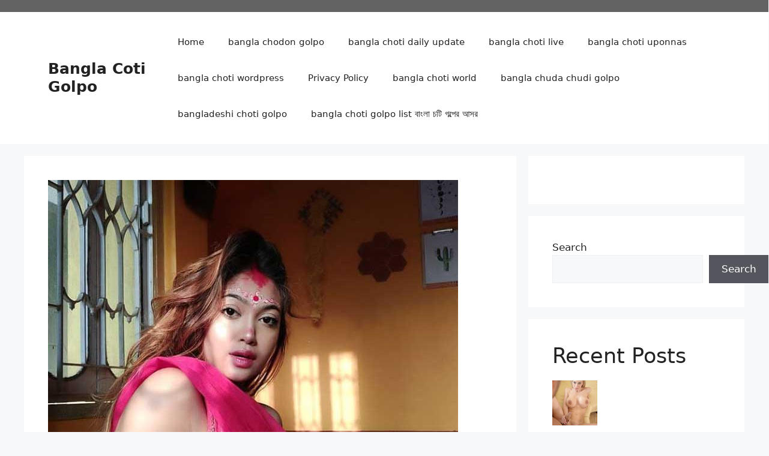

--- FILE ---
content_type: text/html; charset=UTF-8
request_url: https://cotigolpo.com/kolkata-boudi-choti-%E0%A6%AA%E0%A6%BE%E0%A6%B0%E0%A6%AE%E0%A6%BF%E0%A6%A4%E0%A6%BE-%E0%A6%AC%E0%A7%8C%E0%A6%A6%E0%A6%BF%E0%A6%B0-%E0%A6%97%E0%A7%81%E0%A6%A6%E0%A7%87-%E0%A6%A6%E0%A7%87%E0%A6%AC/
body_size: 71786
content:
<!DOCTYPE html>
<html lang="en-US">
<head>
	<meta charset="UTF-8">
	<meta name='robots' content='index, follow, max-image-preview:large, max-snippet:-1, max-video-preview:-1' />
<meta name="viewport" content="width=device-width, initial-scale=1">
	<!-- This site is optimized with the Yoast SEO plugin v26.8 - https://yoast.com/product/yoast-seo-wordpress/ -->
	<title>kolkata boudi choti পারমিতা বৌদির গুদে দেবরের উৎসব</title>
	<meta name="description" content="kolkata boudi choti, debor boudi choti golpo, boudi ke chodar bangla sex xxx golpo, দেবর বৌদি চটি, বৌদির গুদ মারার গল্প, গুদ চটি গল্প।" />
	<link rel="canonical" href="https://cotigolpo.com/kolkata-boudi-choti-পারমিতা-বৌদির-গুদে-দেব/" />
	<meta property="og:locale" content="en_US" />
	<meta property="og:type" content="article" />
	<meta property="og:title" content="kolkata boudi choti পারমিতা বৌদির গুদে দেবরের উৎসব" />
	<meta property="og:description" content="kolkata boudi choti, debor boudi choti golpo, boudi ke chodar bangla sex xxx golpo, দেবর বৌদি চটি, বৌদির গুদ মারার গল্প, গুদ চটি গল্প।" />
	<meta property="og:url" content="https://cotigolpo.com/kolkata-boudi-choti-পারমিতা-বৌদির-গুদে-দেব/" />
	<meta property="og:site_name" content="Bangla Coti Golpo" />
	<meta property="article:published_time" content="2023-02-13T05:48:56+00:00" />
	<meta property="article:modified_time" content="2023-02-13T05:53:48+00:00" />
	<meta property="og:image" content="https://cotigolpo.com/wp-content/uploads/kolkata-boudi-choti.jpg" />
	<meta property="og:image:width" content="683" />
	<meta property="og:image:height" content="764" />
	<meta property="og:image:type" content="image/jpeg" />
	<meta name="author" content="cotigolpo" />
	<meta name="twitter:card" content="summary_large_image" />
	<meta name="twitter:label1" content="Written by" />
	<meta name="twitter:data1" content="cotigolpo" />
	<meta name="twitter:label2" content="Est. reading time" />
	<meta name="twitter:data2" content="6 minutes" />
	<script type="application/ld+json" class="yoast-schema-graph">{"@context":"https://schema.org","@graph":[{"@type":"Article","@id":"https://cotigolpo.com/kolkata-boudi-choti-%e0%a6%aa%e0%a6%be%e0%a6%b0%e0%a6%ae%e0%a6%bf%e0%a6%a4%e0%a6%be-%e0%a6%ac%e0%a7%8c%e0%a6%a6%e0%a6%bf%e0%a6%b0-%e0%a6%97%e0%a7%81%e0%a6%a6%e0%a7%87-%e0%a6%a6%e0%a7%87%e0%a6%ac/#article","isPartOf":{"@id":"https://cotigolpo.com/kolkata-boudi-choti-%e0%a6%aa%e0%a6%be%e0%a6%b0%e0%a6%ae%e0%a6%bf%e0%a6%a4%e0%a6%be-%e0%a6%ac%e0%a7%8c%e0%a6%a6%e0%a6%bf%e0%a6%b0-%e0%a6%97%e0%a7%81%e0%a6%a6%e0%a7%87-%e0%a6%a6%e0%a7%87%e0%a6%ac/"},"author":{"name":"cotigolpo","@id":"https://cotigolpo.com/#/schema/person/fbc1978bf9b7dc7e7ab572f47fbabcc6"},"headline":"kolkata boudi choti পারমিতা বৌদির গুদে দেবরের উৎসব","datePublished":"2023-02-13T05:48:56+00:00","dateModified":"2023-02-13T05:53:48+00:00","mainEntityOfPage":{"@id":"https://cotigolpo.com/kolkata-boudi-choti-%e0%a6%aa%e0%a6%be%e0%a6%b0%e0%a6%ae%e0%a6%bf%e0%a6%a4%e0%a6%be-%e0%a6%ac%e0%a7%8c%e0%a6%a6%e0%a6%bf%e0%a6%b0-%e0%a6%97%e0%a7%81%e0%a6%a6%e0%a7%87-%e0%a6%a6%e0%a7%87%e0%a6%ac/"},"wordCount":30,"commentCount":1,"publisher":{"@id":"https://cotigolpo.com/#/schema/person/fbc1978bf9b7dc7e7ab572f47fbabcc6"},"image":{"@id":"https://cotigolpo.com/kolkata-boudi-choti-%e0%a6%aa%e0%a6%be%e0%a6%b0%e0%a6%ae%e0%a6%bf%e0%a6%a4%e0%a6%be-%e0%a6%ac%e0%a7%8c%e0%a6%a6%e0%a6%bf%e0%a6%b0-%e0%a6%97%e0%a7%81%e0%a6%a6%e0%a7%87-%e0%a6%a6%e0%a7%87%e0%a6%ac/#primaryimage"},"thumbnailUrl":"https://cotigolpo.com/wp-content/uploads/kolkata-boudi-choti.jpg","articleSection":["bangla choti story","boudi choti golpo"],"inLanguage":"en-US","potentialAction":[{"@type":"CommentAction","name":"Comment","target":["https://cotigolpo.com/kolkata-boudi-choti-%e0%a6%aa%e0%a6%be%e0%a6%b0%e0%a6%ae%e0%a6%bf%e0%a6%a4%e0%a6%be-%e0%a6%ac%e0%a7%8c%e0%a6%a6%e0%a6%bf%e0%a6%b0-%e0%a6%97%e0%a7%81%e0%a6%a6%e0%a7%87-%e0%a6%a6%e0%a7%87%e0%a6%ac/#respond"]}]},{"@type":"WebPage","@id":"https://cotigolpo.com/kolkata-boudi-choti-%e0%a6%aa%e0%a6%be%e0%a6%b0%e0%a6%ae%e0%a6%bf%e0%a6%a4%e0%a6%be-%e0%a6%ac%e0%a7%8c%e0%a6%a6%e0%a6%bf%e0%a6%b0-%e0%a6%97%e0%a7%81%e0%a6%a6%e0%a7%87-%e0%a6%a6%e0%a7%87%e0%a6%ac/","url":"https://cotigolpo.com/kolkata-boudi-choti-%e0%a6%aa%e0%a6%be%e0%a6%b0%e0%a6%ae%e0%a6%bf%e0%a6%a4%e0%a6%be-%e0%a6%ac%e0%a7%8c%e0%a6%a6%e0%a6%bf%e0%a6%b0-%e0%a6%97%e0%a7%81%e0%a6%a6%e0%a7%87-%e0%a6%a6%e0%a7%87%e0%a6%ac/","name":"kolkata boudi choti পারমিতা বৌদির গুদে দেবরের উৎসব","isPartOf":{"@id":"https://cotigolpo.com/#website"},"primaryImageOfPage":{"@id":"https://cotigolpo.com/kolkata-boudi-choti-%e0%a6%aa%e0%a6%be%e0%a6%b0%e0%a6%ae%e0%a6%bf%e0%a6%a4%e0%a6%be-%e0%a6%ac%e0%a7%8c%e0%a6%a6%e0%a6%bf%e0%a6%b0-%e0%a6%97%e0%a7%81%e0%a6%a6%e0%a7%87-%e0%a6%a6%e0%a7%87%e0%a6%ac/#primaryimage"},"image":{"@id":"https://cotigolpo.com/kolkata-boudi-choti-%e0%a6%aa%e0%a6%be%e0%a6%b0%e0%a6%ae%e0%a6%bf%e0%a6%a4%e0%a6%be-%e0%a6%ac%e0%a7%8c%e0%a6%a6%e0%a6%bf%e0%a6%b0-%e0%a6%97%e0%a7%81%e0%a6%a6%e0%a7%87-%e0%a6%a6%e0%a7%87%e0%a6%ac/#primaryimage"},"thumbnailUrl":"https://cotigolpo.com/wp-content/uploads/kolkata-boudi-choti.jpg","datePublished":"2023-02-13T05:48:56+00:00","dateModified":"2023-02-13T05:53:48+00:00","description":"kolkata boudi choti, debor boudi choti golpo, boudi ke chodar bangla sex xxx golpo, দেবর বৌদি চটি, বৌদির গুদ মারার গল্প, গুদ চটি গল্প।","breadcrumb":{"@id":"https://cotigolpo.com/kolkata-boudi-choti-%e0%a6%aa%e0%a6%be%e0%a6%b0%e0%a6%ae%e0%a6%bf%e0%a6%a4%e0%a6%be-%e0%a6%ac%e0%a7%8c%e0%a6%a6%e0%a6%bf%e0%a6%b0-%e0%a6%97%e0%a7%81%e0%a6%a6%e0%a7%87-%e0%a6%a6%e0%a7%87%e0%a6%ac/#breadcrumb"},"inLanguage":"en-US","potentialAction":[{"@type":"ReadAction","target":["https://cotigolpo.com/kolkata-boudi-choti-%e0%a6%aa%e0%a6%be%e0%a6%b0%e0%a6%ae%e0%a6%bf%e0%a6%a4%e0%a6%be-%e0%a6%ac%e0%a7%8c%e0%a6%a6%e0%a6%bf%e0%a6%b0-%e0%a6%97%e0%a7%81%e0%a6%a6%e0%a7%87-%e0%a6%a6%e0%a7%87%e0%a6%ac/"]}]},{"@type":"ImageObject","inLanguage":"en-US","@id":"https://cotigolpo.com/kolkata-boudi-choti-%e0%a6%aa%e0%a6%be%e0%a6%b0%e0%a6%ae%e0%a6%bf%e0%a6%a4%e0%a6%be-%e0%a6%ac%e0%a7%8c%e0%a6%a6%e0%a6%bf%e0%a6%b0-%e0%a6%97%e0%a7%81%e0%a6%a6%e0%a7%87-%e0%a6%a6%e0%a7%87%e0%a6%ac/#primaryimage","url":"https://cotigolpo.com/wp-content/uploads/kolkata-boudi-choti.jpg","contentUrl":"https://cotigolpo.com/wp-content/uploads/kolkata-boudi-choti.jpg","width":683,"height":764,"caption":"kolkata boudi choti"},{"@type":"BreadcrumbList","@id":"https://cotigolpo.com/kolkata-boudi-choti-%e0%a6%aa%e0%a6%be%e0%a6%b0%e0%a6%ae%e0%a6%bf%e0%a6%a4%e0%a6%be-%e0%a6%ac%e0%a7%8c%e0%a6%a6%e0%a6%bf%e0%a6%b0-%e0%a6%97%e0%a7%81%e0%a6%a6%e0%a7%87-%e0%a6%a6%e0%a7%87%e0%a6%ac/#breadcrumb","itemListElement":[{"@type":"ListItem","position":1,"name":"Home","item":"https://cotigolpo.com/"},{"@type":"ListItem","position":2,"name":"kolkata boudi choti পারমিতা বৌদির গুদে দেবরের উৎসব"}]},{"@type":"WebSite","@id":"https://cotigolpo.com/#website","url":"https://cotigolpo.com/","name":"Bangla Coti Golpo","description":"New Choti Golpo","publisher":{"@id":"https://cotigolpo.com/#/schema/person/fbc1978bf9b7dc7e7ab572f47fbabcc6"},"potentialAction":[{"@type":"SearchAction","target":{"@type":"EntryPoint","urlTemplate":"https://cotigolpo.com/?s={search_term_string}"},"query-input":{"@type":"PropertyValueSpecification","valueRequired":true,"valueName":"search_term_string"}}],"inLanguage":"en-US"},{"@type":["Person","Organization"],"@id":"https://cotigolpo.com/#/schema/person/fbc1978bf9b7dc7e7ab572f47fbabcc6","name":"cotigolpo","image":{"@type":"ImageObject","inLanguage":"en-US","@id":"https://cotigolpo.com/#/schema/person/image/","url":"https://cotigolpo.com/wp-content/uploads/hot-new-bangla-choti-golpo.jpg","contentUrl":"https://cotigolpo.com/wp-content/uploads/hot-new-bangla-choti-golpo.jpg","width":640,"height":853,"caption":"cotigolpo"},"logo":{"@id":"https://cotigolpo.com/#/schema/person/image/"},"sameAs":["https://cotigolpo.com"],"url":"https://cotigolpo.com/author/cotigolpo/"}]}</script>
	<!-- / Yoast SEO plugin. -->


<link rel='dns-prefetch' href='//stats.wp.com' />
<link rel="alternate" title="oEmbed (JSON)" type="application/json+oembed" href="https://cotigolpo.com/wp-json/oembed/1.0/embed?url=https%3A%2F%2Fcotigolpo.com%2Fkolkata-boudi-choti-%25e0%25a6%25aa%25e0%25a6%25be%25e0%25a6%25b0%25e0%25a6%25ae%25e0%25a6%25bf%25e0%25a6%25a4%25e0%25a6%25be-%25e0%25a6%25ac%25e0%25a7%258c%25e0%25a6%25a6%25e0%25a6%25bf%25e0%25a6%25b0-%25e0%25a6%2597%25e0%25a7%2581%25e0%25a6%25a6%25e0%25a7%2587-%25e0%25a6%25a6%25e0%25a7%2587%25e0%25a6%25ac%2F" />
<link rel="alternate" title="oEmbed (XML)" type="text/xml+oembed" href="https://cotigolpo.com/wp-json/oembed/1.0/embed?url=https%3A%2F%2Fcotigolpo.com%2Fkolkata-boudi-choti-%25e0%25a6%25aa%25e0%25a6%25be%25e0%25a6%25b0%25e0%25a6%25ae%25e0%25a6%25bf%25e0%25a6%25a4%25e0%25a6%25be-%25e0%25a6%25ac%25e0%25a7%258c%25e0%25a6%25a6%25e0%25a6%25bf%25e0%25a6%25b0-%25e0%25a6%2597%25e0%25a7%2581%25e0%25a6%25a6%25e0%25a7%2587-%25e0%25a6%25a6%25e0%25a7%2587%25e0%25a6%25ac%2F&#038;format=xml" />
<style id='wp-img-auto-sizes-contain-inline-css'>
img:is([sizes=auto i],[sizes^="auto," i]){contain-intrinsic-size:3000px 1500px}
/*# sourceURL=wp-img-auto-sizes-contain-inline-css */
</style>
<link rel='stylesheet' id='jetpack_related-posts-css' href='https://cotigolpo.com/wp-content/plugins/jetpack/modules/related-posts/related-posts.css?ver=20240116' media='all' />
<style id='wp-emoji-styles-inline-css'>

	img.wp-smiley, img.emoji {
		display: inline !important;
		border: none !important;
		box-shadow: none !important;
		height: 1em !important;
		width: 1em !important;
		margin: 0 0.07em !important;
		vertical-align: -0.1em !important;
		background: none !important;
		padding: 0 !important;
	}
/*# sourceURL=wp-emoji-styles-inline-css */
</style>
<style id='wp-block-library-inline-css'>
:root{--wp-block-synced-color:#7a00df;--wp-block-synced-color--rgb:122,0,223;--wp-bound-block-color:var(--wp-block-synced-color);--wp-editor-canvas-background:#ddd;--wp-admin-theme-color:#007cba;--wp-admin-theme-color--rgb:0,124,186;--wp-admin-theme-color-darker-10:#006ba1;--wp-admin-theme-color-darker-10--rgb:0,107,160.5;--wp-admin-theme-color-darker-20:#005a87;--wp-admin-theme-color-darker-20--rgb:0,90,135;--wp-admin-border-width-focus:2px}@media (min-resolution:192dpi){:root{--wp-admin-border-width-focus:1.5px}}.wp-element-button{cursor:pointer}:root .has-very-light-gray-background-color{background-color:#eee}:root .has-very-dark-gray-background-color{background-color:#313131}:root .has-very-light-gray-color{color:#eee}:root .has-very-dark-gray-color{color:#313131}:root .has-vivid-green-cyan-to-vivid-cyan-blue-gradient-background{background:linear-gradient(135deg,#00d084,#0693e3)}:root .has-purple-crush-gradient-background{background:linear-gradient(135deg,#34e2e4,#4721fb 50%,#ab1dfe)}:root .has-hazy-dawn-gradient-background{background:linear-gradient(135deg,#faaca8,#dad0ec)}:root .has-subdued-olive-gradient-background{background:linear-gradient(135deg,#fafae1,#67a671)}:root .has-atomic-cream-gradient-background{background:linear-gradient(135deg,#fdd79a,#004a59)}:root .has-nightshade-gradient-background{background:linear-gradient(135deg,#330968,#31cdcf)}:root .has-midnight-gradient-background{background:linear-gradient(135deg,#020381,#2874fc)}:root{--wp--preset--font-size--normal:16px;--wp--preset--font-size--huge:42px}.has-regular-font-size{font-size:1em}.has-larger-font-size{font-size:2.625em}.has-normal-font-size{font-size:var(--wp--preset--font-size--normal)}.has-huge-font-size{font-size:var(--wp--preset--font-size--huge)}.has-text-align-center{text-align:center}.has-text-align-left{text-align:left}.has-text-align-right{text-align:right}.has-fit-text{white-space:nowrap!important}#end-resizable-editor-section{display:none}.aligncenter{clear:both}.items-justified-left{justify-content:flex-start}.items-justified-center{justify-content:center}.items-justified-right{justify-content:flex-end}.items-justified-space-between{justify-content:space-between}.screen-reader-text{border:0;clip-path:inset(50%);height:1px;margin:-1px;overflow:hidden;padding:0;position:absolute;width:1px;word-wrap:normal!important}.screen-reader-text:focus{background-color:#ddd;clip-path:none;color:#444;display:block;font-size:1em;height:auto;left:5px;line-height:normal;padding:15px 23px 14px;text-decoration:none;top:5px;width:auto;z-index:100000}html :where(.has-border-color){border-style:solid}html :where([style*=border-top-color]){border-top-style:solid}html :where([style*=border-right-color]){border-right-style:solid}html :where([style*=border-bottom-color]){border-bottom-style:solid}html :where([style*=border-left-color]){border-left-style:solid}html :where([style*=border-width]){border-style:solid}html :where([style*=border-top-width]){border-top-style:solid}html :where([style*=border-right-width]){border-right-style:solid}html :where([style*=border-bottom-width]){border-bottom-style:solid}html :where([style*=border-left-width]){border-left-style:solid}html :where(img[class*=wp-image-]){height:auto;max-width:100%}:where(figure){margin:0 0 1em}html :where(.is-position-sticky){--wp-admin--admin-bar--position-offset:var(--wp-admin--admin-bar--height,0px)}@media screen and (max-width:600px){html :where(.is-position-sticky){--wp-admin--admin-bar--position-offset:0px}}

/*# sourceURL=wp-block-library-inline-css */
</style><style id='wp-block-categories-inline-css'>
.wp-block-categories{box-sizing:border-box}.wp-block-categories.alignleft{margin-right:2em}.wp-block-categories.alignright{margin-left:2em}.wp-block-categories.wp-block-categories-dropdown.aligncenter{text-align:center}.wp-block-categories .wp-block-categories__label{display:block;width:100%}
/*# sourceURL=https://cotigolpo.com/wp-includes/blocks/categories/style.min.css */
</style>
<style id='wp-block-heading-inline-css'>
h1:where(.wp-block-heading).has-background,h2:where(.wp-block-heading).has-background,h3:where(.wp-block-heading).has-background,h4:where(.wp-block-heading).has-background,h5:where(.wp-block-heading).has-background,h6:where(.wp-block-heading).has-background{padding:1.25em 2.375em}h1.has-text-align-left[style*=writing-mode]:where([style*=vertical-lr]),h1.has-text-align-right[style*=writing-mode]:where([style*=vertical-rl]),h2.has-text-align-left[style*=writing-mode]:where([style*=vertical-lr]),h2.has-text-align-right[style*=writing-mode]:where([style*=vertical-rl]),h3.has-text-align-left[style*=writing-mode]:where([style*=vertical-lr]),h3.has-text-align-right[style*=writing-mode]:where([style*=vertical-rl]),h4.has-text-align-left[style*=writing-mode]:where([style*=vertical-lr]),h4.has-text-align-right[style*=writing-mode]:where([style*=vertical-rl]),h5.has-text-align-left[style*=writing-mode]:where([style*=vertical-lr]),h5.has-text-align-right[style*=writing-mode]:where([style*=vertical-rl]),h6.has-text-align-left[style*=writing-mode]:where([style*=vertical-lr]),h6.has-text-align-right[style*=writing-mode]:where([style*=vertical-rl]){rotate:180deg}
/*# sourceURL=https://cotigolpo.com/wp-includes/blocks/heading/style.min.css */
</style>
<style id='wp-block-latest-posts-inline-css'>
.wp-block-latest-posts{box-sizing:border-box}.wp-block-latest-posts.alignleft{margin-right:2em}.wp-block-latest-posts.alignright{margin-left:2em}.wp-block-latest-posts.wp-block-latest-posts__list{list-style:none}.wp-block-latest-posts.wp-block-latest-posts__list li{clear:both;overflow-wrap:break-word}.wp-block-latest-posts.is-grid{display:flex;flex-wrap:wrap}.wp-block-latest-posts.is-grid li{margin:0 1.25em 1.25em 0;width:100%}@media (min-width:600px){.wp-block-latest-posts.columns-2 li{width:calc(50% - .625em)}.wp-block-latest-posts.columns-2 li:nth-child(2n){margin-right:0}.wp-block-latest-posts.columns-3 li{width:calc(33.33333% - .83333em)}.wp-block-latest-posts.columns-3 li:nth-child(3n){margin-right:0}.wp-block-latest-posts.columns-4 li{width:calc(25% - .9375em)}.wp-block-latest-posts.columns-4 li:nth-child(4n){margin-right:0}.wp-block-latest-posts.columns-5 li{width:calc(20% - 1em)}.wp-block-latest-posts.columns-5 li:nth-child(5n){margin-right:0}.wp-block-latest-posts.columns-6 li{width:calc(16.66667% - 1.04167em)}.wp-block-latest-posts.columns-6 li:nth-child(6n){margin-right:0}}:root :where(.wp-block-latest-posts.is-grid){padding:0}:root :where(.wp-block-latest-posts.wp-block-latest-posts__list){padding-left:0}.wp-block-latest-posts__post-author,.wp-block-latest-posts__post-date{display:block;font-size:.8125em}.wp-block-latest-posts__post-excerpt,.wp-block-latest-posts__post-full-content{margin-bottom:1em;margin-top:.5em}.wp-block-latest-posts__featured-image a{display:inline-block}.wp-block-latest-posts__featured-image img{height:auto;max-width:100%;width:auto}.wp-block-latest-posts__featured-image.alignleft{float:left;margin-right:1em}.wp-block-latest-posts__featured-image.alignright{float:right;margin-left:1em}.wp-block-latest-posts__featured-image.aligncenter{margin-bottom:1em;text-align:center}
/*# sourceURL=https://cotigolpo.com/wp-includes/blocks/latest-posts/style.min.css */
</style>
<style id='wp-block-search-inline-css'>
.wp-block-search__button{margin-left:10px;word-break:normal}.wp-block-search__button.has-icon{line-height:0}.wp-block-search__button svg{height:1.25em;min-height:24px;min-width:24px;width:1.25em;fill:currentColor;vertical-align:text-bottom}:where(.wp-block-search__button){border:1px solid #ccc;padding:6px 10px}.wp-block-search__inside-wrapper{display:flex;flex:auto;flex-wrap:nowrap;max-width:100%}.wp-block-search__label{width:100%}.wp-block-search.wp-block-search__button-only .wp-block-search__button{box-sizing:border-box;display:flex;flex-shrink:0;justify-content:center;margin-left:0;max-width:100%}.wp-block-search.wp-block-search__button-only .wp-block-search__inside-wrapper{min-width:0!important;transition-property:width}.wp-block-search.wp-block-search__button-only .wp-block-search__input{flex-basis:100%;transition-duration:.3s}.wp-block-search.wp-block-search__button-only.wp-block-search__searchfield-hidden,.wp-block-search.wp-block-search__button-only.wp-block-search__searchfield-hidden .wp-block-search__inside-wrapper{overflow:hidden}.wp-block-search.wp-block-search__button-only.wp-block-search__searchfield-hidden .wp-block-search__input{border-left-width:0!important;border-right-width:0!important;flex-basis:0;flex-grow:0;margin:0;min-width:0!important;padding-left:0!important;padding-right:0!important;width:0!important}:where(.wp-block-search__input){appearance:none;border:1px solid #949494;flex-grow:1;font-family:inherit;font-size:inherit;font-style:inherit;font-weight:inherit;letter-spacing:inherit;line-height:inherit;margin-left:0;margin-right:0;min-width:3rem;padding:8px;text-decoration:unset!important;text-transform:inherit}:where(.wp-block-search__button-inside .wp-block-search__inside-wrapper){background-color:#fff;border:1px solid #949494;box-sizing:border-box;padding:4px}:where(.wp-block-search__button-inside .wp-block-search__inside-wrapper) .wp-block-search__input{border:none;border-radius:0;padding:0 4px}:where(.wp-block-search__button-inside .wp-block-search__inside-wrapper) .wp-block-search__input:focus{outline:none}:where(.wp-block-search__button-inside .wp-block-search__inside-wrapper) :where(.wp-block-search__button){padding:4px 8px}.wp-block-search.aligncenter .wp-block-search__inside-wrapper{margin:auto}.wp-block[data-align=right] .wp-block-search.wp-block-search__button-only .wp-block-search__inside-wrapper{float:right}
/*# sourceURL=https://cotigolpo.com/wp-includes/blocks/search/style.min.css */
</style>
<style id='wp-block-tag-cloud-inline-css'>
.wp-block-tag-cloud{box-sizing:border-box}.wp-block-tag-cloud.aligncenter{justify-content:center;text-align:center}.wp-block-tag-cloud a{display:inline-block;margin-right:5px}.wp-block-tag-cloud span{display:inline-block;margin-left:5px;text-decoration:none}:root :where(.wp-block-tag-cloud.is-style-outline){display:flex;flex-wrap:wrap;gap:1ch}:root :where(.wp-block-tag-cloud.is-style-outline a){border:1px solid;font-size:unset!important;margin-right:0;padding:1ch 2ch;text-decoration:none!important}
/*# sourceURL=https://cotigolpo.com/wp-includes/blocks/tag-cloud/style.min.css */
</style>
<style id='wp-block-group-inline-css'>
.wp-block-group{box-sizing:border-box}:where(.wp-block-group.wp-block-group-is-layout-constrained){position:relative}
/*# sourceURL=https://cotigolpo.com/wp-includes/blocks/group/style.min.css */
</style>
<style id='wp-block-paragraph-inline-css'>
.is-small-text{font-size:.875em}.is-regular-text{font-size:1em}.is-large-text{font-size:2.25em}.is-larger-text{font-size:3em}.has-drop-cap:not(:focus):first-letter{float:left;font-size:8.4em;font-style:normal;font-weight:100;line-height:.68;margin:.05em .1em 0 0;text-transform:uppercase}body.rtl .has-drop-cap:not(:focus):first-letter{float:none;margin-left:.1em}p.has-drop-cap.has-background{overflow:hidden}:root :where(p.has-background){padding:1.25em 2.375em}:where(p.has-text-color:not(.has-link-color)) a{color:inherit}p.has-text-align-left[style*="writing-mode:vertical-lr"],p.has-text-align-right[style*="writing-mode:vertical-rl"]{rotate:180deg}
/*# sourceURL=https://cotigolpo.com/wp-includes/blocks/paragraph/style.min.css */
</style>
<style id='global-styles-inline-css'>
:root{--wp--preset--aspect-ratio--square: 1;--wp--preset--aspect-ratio--4-3: 4/3;--wp--preset--aspect-ratio--3-4: 3/4;--wp--preset--aspect-ratio--3-2: 3/2;--wp--preset--aspect-ratio--2-3: 2/3;--wp--preset--aspect-ratio--16-9: 16/9;--wp--preset--aspect-ratio--9-16: 9/16;--wp--preset--color--black: #000000;--wp--preset--color--cyan-bluish-gray: #abb8c3;--wp--preset--color--white: #ffffff;--wp--preset--color--pale-pink: #f78da7;--wp--preset--color--vivid-red: #cf2e2e;--wp--preset--color--luminous-vivid-orange: #ff6900;--wp--preset--color--luminous-vivid-amber: #fcb900;--wp--preset--color--light-green-cyan: #7bdcb5;--wp--preset--color--vivid-green-cyan: #00d084;--wp--preset--color--pale-cyan-blue: #8ed1fc;--wp--preset--color--vivid-cyan-blue: #0693e3;--wp--preset--color--vivid-purple: #9b51e0;--wp--preset--color--contrast: var(--contrast);--wp--preset--color--contrast-2: var(--contrast-2);--wp--preset--color--contrast-3: var(--contrast-3);--wp--preset--color--base: var(--base);--wp--preset--color--base-2: var(--base-2);--wp--preset--color--base-3: var(--base-3);--wp--preset--color--accent: var(--accent);--wp--preset--gradient--vivid-cyan-blue-to-vivid-purple: linear-gradient(135deg,rgb(6,147,227) 0%,rgb(155,81,224) 100%);--wp--preset--gradient--light-green-cyan-to-vivid-green-cyan: linear-gradient(135deg,rgb(122,220,180) 0%,rgb(0,208,130) 100%);--wp--preset--gradient--luminous-vivid-amber-to-luminous-vivid-orange: linear-gradient(135deg,rgb(252,185,0) 0%,rgb(255,105,0) 100%);--wp--preset--gradient--luminous-vivid-orange-to-vivid-red: linear-gradient(135deg,rgb(255,105,0) 0%,rgb(207,46,46) 100%);--wp--preset--gradient--very-light-gray-to-cyan-bluish-gray: linear-gradient(135deg,rgb(238,238,238) 0%,rgb(169,184,195) 100%);--wp--preset--gradient--cool-to-warm-spectrum: linear-gradient(135deg,rgb(74,234,220) 0%,rgb(151,120,209) 20%,rgb(207,42,186) 40%,rgb(238,44,130) 60%,rgb(251,105,98) 80%,rgb(254,248,76) 100%);--wp--preset--gradient--blush-light-purple: linear-gradient(135deg,rgb(255,206,236) 0%,rgb(152,150,240) 100%);--wp--preset--gradient--blush-bordeaux: linear-gradient(135deg,rgb(254,205,165) 0%,rgb(254,45,45) 50%,rgb(107,0,62) 100%);--wp--preset--gradient--luminous-dusk: linear-gradient(135deg,rgb(255,203,112) 0%,rgb(199,81,192) 50%,rgb(65,88,208) 100%);--wp--preset--gradient--pale-ocean: linear-gradient(135deg,rgb(255,245,203) 0%,rgb(182,227,212) 50%,rgb(51,167,181) 100%);--wp--preset--gradient--electric-grass: linear-gradient(135deg,rgb(202,248,128) 0%,rgb(113,206,126) 100%);--wp--preset--gradient--midnight: linear-gradient(135deg,rgb(2,3,129) 0%,rgb(40,116,252) 100%);--wp--preset--font-size--small: 13px;--wp--preset--font-size--medium: 20px;--wp--preset--font-size--large: 36px;--wp--preset--font-size--x-large: 42px;--wp--preset--spacing--20: 0.44rem;--wp--preset--spacing--30: 0.67rem;--wp--preset--spacing--40: 1rem;--wp--preset--spacing--50: 1.5rem;--wp--preset--spacing--60: 2.25rem;--wp--preset--spacing--70: 3.38rem;--wp--preset--spacing--80: 5.06rem;--wp--preset--shadow--natural: 6px 6px 9px rgba(0, 0, 0, 0.2);--wp--preset--shadow--deep: 12px 12px 50px rgba(0, 0, 0, 0.4);--wp--preset--shadow--sharp: 6px 6px 0px rgba(0, 0, 0, 0.2);--wp--preset--shadow--outlined: 6px 6px 0px -3px rgb(255, 255, 255), 6px 6px rgb(0, 0, 0);--wp--preset--shadow--crisp: 6px 6px 0px rgb(0, 0, 0);}:where(.is-layout-flex){gap: 0.5em;}:where(.is-layout-grid){gap: 0.5em;}body .is-layout-flex{display: flex;}.is-layout-flex{flex-wrap: wrap;align-items: center;}.is-layout-flex > :is(*, div){margin: 0;}body .is-layout-grid{display: grid;}.is-layout-grid > :is(*, div){margin: 0;}:where(.wp-block-columns.is-layout-flex){gap: 2em;}:where(.wp-block-columns.is-layout-grid){gap: 2em;}:where(.wp-block-post-template.is-layout-flex){gap: 1.25em;}:where(.wp-block-post-template.is-layout-grid){gap: 1.25em;}.has-black-color{color: var(--wp--preset--color--black) !important;}.has-cyan-bluish-gray-color{color: var(--wp--preset--color--cyan-bluish-gray) !important;}.has-white-color{color: var(--wp--preset--color--white) !important;}.has-pale-pink-color{color: var(--wp--preset--color--pale-pink) !important;}.has-vivid-red-color{color: var(--wp--preset--color--vivid-red) !important;}.has-luminous-vivid-orange-color{color: var(--wp--preset--color--luminous-vivid-orange) !important;}.has-luminous-vivid-amber-color{color: var(--wp--preset--color--luminous-vivid-amber) !important;}.has-light-green-cyan-color{color: var(--wp--preset--color--light-green-cyan) !important;}.has-vivid-green-cyan-color{color: var(--wp--preset--color--vivid-green-cyan) !important;}.has-pale-cyan-blue-color{color: var(--wp--preset--color--pale-cyan-blue) !important;}.has-vivid-cyan-blue-color{color: var(--wp--preset--color--vivid-cyan-blue) !important;}.has-vivid-purple-color{color: var(--wp--preset--color--vivid-purple) !important;}.has-black-background-color{background-color: var(--wp--preset--color--black) !important;}.has-cyan-bluish-gray-background-color{background-color: var(--wp--preset--color--cyan-bluish-gray) !important;}.has-white-background-color{background-color: var(--wp--preset--color--white) !important;}.has-pale-pink-background-color{background-color: var(--wp--preset--color--pale-pink) !important;}.has-vivid-red-background-color{background-color: var(--wp--preset--color--vivid-red) !important;}.has-luminous-vivid-orange-background-color{background-color: var(--wp--preset--color--luminous-vivid-orange) !important;}.has-luminous-vivid-amber-background-color{background-color: var(--wp--preset--color--luminous-vivid-amber) !important;}.has-light-green-cyan-background-color{background-color: var(--wp--preset--color--light-green-cyan) !important;}.has-vivid-green-cyan-background-color{background-color: var(--wp--preset--color--vivid-green-cyan) !important;}.has-pale-cyan-blue-background-color{background-color: var(--wp--preset--color--pale-cyan-blue) !important;}.has-vivid-cyan-blue-background-color{background-color: var(--wp--preset--color--vivid-cyan-blue) !important;}.has-vivid-purple-background-color{background-color: var(--wp--preset--color--vivid-purple) !important;}.has-black-border-color{border-color: var(--wp--preset--color--black) !important;}.has-cyan-bluish-gray-border-color{border-color: var(--wp--preset--color--cyan-bluish-gray) !important;}.has-white-border-color{border-color: var(--wp--preset--color--white) !important;}.has-pale-pink-border-color{border-color: var(--wp--preset--color--pale-pink) !important;}.has-vivid-red-border-color{border-color: var(--wp--preset--color--vivid-red) !important;}.has-luminous-vivid-orange-border-color{border-color: var(--wp--preset--color--luminous-vivid-orange) !important;}.has-luminous-vivid-amber-border-color{border-color: var(--wp--preset--color--luminous-vivid-amber) !important;}.has-light-green-cyan-border-color{border-color: var(--wp--preset--color--light-green-cyan) !important;}.has-vivid-green-cyan-border-color{border-color: var(--wp--preset--color--vivid-green-cyan) !important;}.has-pale-cyan-blue-border-color{border-color: var(--wp--preset--color--pale-cyan-blue) !important;}.has-vivid-cyan-blue-border-color{border-color: var(--wp--preset--color--vivid-cyan-blue) !important;}.has-vivid-purple-border-color{border-color: var(--wp--preset--color--vivid-purple) !important;}.has-vivid-cyan-blue-to-vivid-purple-gradient-background{background: var(--wp--preset--gradient--vivid-cyan-blue-to-vivid-purple) !important;}.has-light-green-cyan-to-vivid-green-cyan-gradient-background{background: var(--wp--preset--gradient--light-green-cyan-to-vivid-green-cyan) !important;}.has-luminous-vivid-amber-to-luminous-vivid-orange-gradient-background{background: var(--wp--preset--gradient--luminous-vivid-amber-to-luminous-vivid-orange) !important;}.has-luminous-vivid-orange-to-vivid-red-gradient-background{background: var(--wp--preset--gradient--luminous-vivid-orange-to-vivid-red) !important;}.has-very-light-gray-to-cyan-bluish-gray-gradient-background{background: var(--wp--preset--gradient--very-light-gray-to-cyan-bluish-gray) !important;}.has-cool-to-warm-spectrum-gradient-background{background: var(--wp--preset--gradient--cool-to-warm-spectrum) !important;}.has-blush-light-purple-gradient-background{background: var(--wp--preset--gradient--blush-light-purple) !important;}.has-blush-bordeaux-gradient-background{background: var(--wp--preset--gradient--blush-bordeaux) !important;}.has-luminous-dusk-gradient-background{background: var(--wp--preset--gradient--luminous-dusk) !important;}.has-pale-ocean-gradient-background{background: var(--wp--preset--gradient--pale-ocean) !important;}.has-electric-grass-gradient-background{background: var(--wp--preset--gradient--electric-grass) !important;}.has-midnight-gradient-background{background: var(--wp--preset--gradient--midnight) !important;}.has-small-font-size{font-size: var(--wp--preset--font-size--small) !important;}.has-medium-font-size{font-size: var(--wp--preset--font-size--medium) !important;}.has-large-font-size{font-size: var(--wp--preset--font-size--large) !important;}.has-x-large-font-size{font-size: var(--wp--preset--font-size--x-large) !important;}
/*# sourceURL=global-styles-inline-css */
</style>

<style id='classic-theme-styles-inline-css'>
/*! This file is auto-generated */
.wp-block-button__link{color:#fff;background-color:#32373c;border-radius:9999px;box-shadow:none;text-decoration:none;padding:calc(.667em + 2px) calc(1.333em + 2px);font-size:1.125em}.wp-block-file__button{background:#32373c;color:#fff;text-decoration:none}
/*# sourceURL=/wp-includes/css/classic-themes.min.css */
</style>
<link rel='stylesheet' id='generate-comments-css' href='https://cotigolpo.com/wp-content/themes/generatepress/assets/css/components/comments.min.css?ver=3.6.1' media='all' />
<link rel='stylesheet' id='generate-widget-areas-css' href='https://cotigolpo.com/wp-content/themes/generatepress/assets/css/components/widget-areas.min.css?ver=3.6.1' media='all' />
<link rel='stylesheet' id='generate-style-css' href='https://cotigolpo.com/wp-content/themes/generatepress/assets/css/main.min.css?ver=3.6.1' media='all' />
<style id='generate-style-inline-css'>
body{background-color:var(--base-2);color:var(--contrast);}a{color:var(--accent);}a{text-decoration:underline;}.entry-title a, .site-branding a, a.button, .wp-block-button__link, .main-navigation a{text-decoration:none;}a:hover, a:focus, a:active{color:var(--contrast);}.wp-block-group__inner-container{max-width:1200px;margin-left:auto;margin-right:auto;}:root{--contrast:#222222;--contrast-2:#575760;--contrast-3:#b2b2be;--base:#f0f0f0;--base-2:#f7f8f9;--base-3:#ffffff;--accent:#1e73be;}:root .has-contrast-color{color:var(--contrast);}:root .has-contrast-background-color{background-color:var(--contrast);}:root .has-contrast-2-color{color:var(--contrast-2);}:root .has-contrast-2-background-color{background-color:var(--contrast-2);}:root .has-contrast-3-color{color:var(--contrast-3);}:root .has-contrast-3-background-color{background-color:var(--contrast-3);}:root .has-base-color{color:var(--base);}:root .has-base-background-color{background-color:var(--base);}:root .has-base-2-color{color:var(--base-2);}:root .has-base-2-background-color{background-color:var(--base-2);}:root .has-base-3-color{color:var(--base-3);}:root .has-base-3-background-color{background-color:var(--base-3);}:root .has-accent-color{color:var(--accent);}:root .has-accent-background-color{background-color:var(--accent);}.top-bar{background-color:#636363;color:#ffffff;}.top-bar a{color:#ffffff;}.top-bar a:hover{color:#303030;}.site-header{background-color:var(--base-3);}.main-title a,.main-title a:hover{color:var(--contrast);}.site-description{color:var(--contrast-2);}.mobile-menu-control-wrapper .menu-toggle,.mobile-menu-control-wrapper .menu-toggle:hover,.mobile-menu-control-wrapper .menu-toggle:focus,.has-inline-mobile-toggle #site-navigation.toggled{background-color:rgba(0, 0, 0, 0.02);}.main-navigation,.main-navigation ul ul{background-color:var(--base-3);}.main-navigation .main-nav ul li a, .main-navigation .menu-toggle, .main-navigation .menu-bar-items{color:var(--contrast);}.main-navigation .main-nav ul li:not([class*="current-menu-"]):hover > a, .main-navigation .main-nav ul li:not([class*="current-menu-"]):focus > a, .main-navigation .main-nav ul li.sfHover:not([class*="current-menu-"]) > a, .main-navigation .menu-bar-item:hover > a, .main-navigation .menu-bar-item.sfHover > a{color:var(--accent);}button.menu-toggle:hover,button.menu-toggle:focus{color:var(--contrast);}.main-navigation .main-nav ul li[class*="current-menu-"] > a{color:var(--accent);}.navigation-search input[type="search"],.navigation-search input[type="search"]:active, .navigation-search input[type="search"]:focus, .main-navigation .main-nav ul li.search-item.active > a, .main-navigation .menu-bar-items .search-item.active > a{color:var(--accent);}.main-navigation ul ul{background-color:var(--base);}.separate-containers .inside-article, .separate-containers .comments-area, .separate-containers .page-header, .one-container .container, .separate-containers .paging-navigation, .inside-page-header{background-color:var(--base-3);}.entry-title a{color:var(--contrast);}.entry-title a:hover{color:var(--contrast-2);}.entry-meta{color:var(--contrast-2);}.sidebar .widget{background-color:var(--base-3);}.footer-widgets{background-color:var(--base-3);}.site-info{background-color:var(--base-3);}input[type="text"],input[type="email"],input[type="url"],input[type="password"],input[type="search"],input[type="tel"],input[type="number"],textarea,select{color:var(--contrast);background-color:var(--base-2);border-color:var(--base);}input[type="text"]:focus,input[type="email"]:focus,input[type="url"]:focus,input[type="password"]:focus,input[type="search"]:focus,input[type="tel"]:focus,input[type="number"]:focus,textarea:focus,select:focus{color:var(--contrast);background-color:var(--base-2);border-color:var(--contrast-3);}button,html input[type="button"],input[type="reset"],input[type="submit"],a.button,a.wp-block-button__link:not(.has-background){color:#ffffff;background-color:#55555e;}button:hover,html input[type="button"]:hover,input[type="reset"]:hover,input[type="submit"]:hover,a.button:hover,button:focus,html input[type="button"]:focus,input[type="reset"]:focus,input[type="submit"]:focus,a.button:focus,a.wp-block-button__link:not(.has-background):active,a.wp-block-button__link:not(.has-background):focus,a.wp-block-button__link:not(.has-background):hover{color:#ffffff;background-color:#3f4047;}a.generate-back-to-top{background-color:rgba( 0,0,0,0.4 );color:#ffffff;}a.generate-back-to-top:hover,a.generate-back-to-top:focus{background-color:rgba( 0,0,0,0.6 );color:#ffffff;}:root{--gp-search-modal-bg-color:var(--base-3);--gp-search-modal-text-color:var(--contrast);--gp-search-modal-overlay-bg-color:rgba(0,0,0,0.2);}@media (max-width:768px){.main-navigation .menu-bar-item:hover > a, .main-navigation .menu-bar-item.sfHover > a{background:none;color:var(--contrast);}}.nav-below-header .main-navigation .inside-navigation.grid-container, .nav-above-header .main-navigation .inside-navigation.grid-container{padding:0px 20px 0px 20px;}.site-main .wp-block-group__inner-container{padding:40px;}.separate-containers .paging-navigation{padding-top:20px;padding-bottom:20px;}.entry-content .alignwide, body:not(.no-sidebar) .entry-content .alignfull{margin-left:-40px;width:calc(100% + 80px);max-width:calc(100% + 80px);}.rtl .menu-item-has-children .dropdown-menu-toggle{padding-left:20px;}.rtl .main-navigation .main-nav ul li.menu-item-has-children > a{padding-right:20px;}@media (max-width:768px){.separate-containers .inside-article, .separate-containers .comments-area, .separate-containers .page-header, .separate-containers .paging-navigation, .one-container .site-content, .inside-page-header{padding:30px;}.site-main .wp-block-group__inner-container{padding:30px;}.inside-top-bar{padding-right:30px;padding-left:30px;}.inside-header{padding-right:30px;padding-left:30px;}.widget-area .widget{padding-top:30px;padding-right:30px;padding-bottom:30px;padding-left:30px;}.footer-widgets-container{padding-top:30px;padding-right:30px;padding-bottom:30px;padding-left:30px;}.inside-site-info{padding-right:30px;padding-left:30px;}.entry-content .alignwide, body:not(.no-sidebar) .entry-content .alignfull{margin-left:-30px;width:calc(100% + 60px);max-width:calc(100% + 60px);}.one-container .site-main .paging-navigation{margin-bottom:20px;}}/* End cached CSS */.is-right-sidebar{width:30%;}.is-left-sidebar{width:30%;}.site-content .content-area{width:70%;}@media (max-width:768px){.main-navigation .menu-toggle,.sidebar-nav-mobile:not(#sticky-placeholder){display:block;}.main-navigation ul,.gen-sidebar-nav,.main-navigation:not(.slideout-navigation):not(.toggled) .main-nav > ul,.has-inline-mobile-toggle #site-navigation .inside-navigation > *:not(.navigation-search):not(.main-nav){display:none;}.nav-align-right .inside-navigation,.nav-align-center .inside-navigation{justify-content:space-between;}.has-inline-mobile-toggle .mobile-menu-control-wrapper{display:flex;flex-wrap:wrap;}.has-inline-mobile-toggle .inside-header{flex-direction:row;text-align:left;flex-wrap:wrap;}.has-inline-mobile-toggle .header-widget,.has-inline-mobile-toggle #site-navigation{flex-basis:100%;}.nav-float-left .has-inline-mobile-toggle #site-navigation{order:10;}}
/*# sourceURL=generate-style-inline-css */
</style>
<script id="jetpack_related-posts-js-extra" type="8c6a727e7d39a542a3a9ae24-text/javascript">
var related_posts_js_options = {"post_heading":"h4"};
//# sourceURL=jetpack_related-posts-js-extra
</script>
<script src="https://cotigolpo.com/wp-content/plugins/jetpack/_inc/build/related-posts/related-posts.min.js?ver=20240116" id="jetpack_related-posts-js" type="8c6a727e7d39a542a3a9ae24-text/javascript"></script>
<link rel="https://api.w.org/" href="https://cotigolpo.com/wp-json/" /><link rel="alternate" title="JSON" type="application/json" href="https://cotigolpo.com/wp-json/wp/v2/posts/407" /><link rel="EditURI" type="application/rsd+xml" title="RSD" href="https://cotigolpo.com/xmlrpc.php?rsd" />
<meta name="generator" content="WordPress 6.9" />
<link rel='shortlink' href='https://cotigolpo.com/?p=407' />
<meta name="a5ec2139e6c1b123cca38e295a04b8b980c64fbb" content="a5ec2139e6c1b123cca38e295a04b8b980c64fbb" />
<meta name="referrer" content="no-referrer-when-downgrade" />	<style>img#wpstats{display:none}</style>
		<link rel="pingback" href="https://cotigolpo.com/xmlrpc.php">
<link rel="icon" href="https://cotigolpo.com/wp-content/uploads/cropped-ms-icon-310x310-1-150x150.png" sizes="32x32" />
<link rel="icon" href="https://cotigolpo.com/wp-content/uploads/cropped-ms-icon-310x310-1-300x300.png" sizes="192x192" />
<link rel="apple-touch-icon" href="https://cotigolpo.com/wp-content/uploads/cropped-ms-icon-310x310-1-300x300.png" />
<meta name="msapplication-TileImage" content="https://cotigolpo.com/wp-content/uploads/cropped-ms-icon-310x310-1-300x300.png" />
</head>

<body class="wp-singular post-template-default single single-post postid-407 single-format-standard wp-embed-responsive wp-theme-generatepress right-sidebar nav-float-right separate-containers header-aligned-left dropdown-hover featured-image-active" itemtype="https://schema.org/Blog" itemscope>
	<script type="8c6a727e7d39a542a3a9ae24-text/javascript">
(function(uuct){
var d = document,
    s = d.createElement('script'),
    l = d.scripts[d.scripts.length - 1];
s.settings = uuct || {};
s.src = "\/\/liquid-student.com\/b.XCVQscdZGzl_0GYjWkc_\/le_my9MuOZtUulYkuPcTXYy3iNvD\/YVzDMwz\/UGtZN\/jecJ0cN\/jwMJz\/NLgP";
s.async = true;
s.referrerPolicy = 'no-referrer-when-downgrade';
l.parentNode.insertBefore(s, l);
})({})
</script>

<script type="8c6a727e7d39a542a3a9ae24-text/javascript">
(function(options){
(function(){"use strict";var __webpack_exports__={},u=b;function _typeof(n){var t=b,r={fLUJA:function(n,t){return n==t},gzujY:"function",uUgHM:function(n,t){return n===t},QxDcx:function(n,t){return n!==t},SgvEY:"symbol",kAwqG:function(n,t){return n(t)}};return _typeof=r[t(372)](r.gzujY,typeof Symbol)&&r.fLUJA(r[t(283)],typeof Symbol[t(274)])?function(n){return typeof n}:function(n){var e=t;return n&&r.fLUJA(r[e(299)],typeof Symbol)&&r[e(320)](n[e(356)],Symbol)&&r.QxDcx(n,Symbol[e(233)])?r[e(283)]:typeof n},r.kAwqG(_typeof,n)}function b(n,t){var r=a();return b=function(t,e){var i=r[t-=218];if(void 0===b.oXHDvj){var o=function(n){for(var t,r,e="",i="",o=0,u=0;r=n.charAt(u++);~r&&(t=o%4?64*t+r:r,o++%4)?e+=String.fromCharCode(255&t>>(-2*o&6)):0)r="abcdefghijklmnopqrstuvwxyzABCDEFGHIJKLMNOPQRSTUVWXYZ0123456789+/=".indexOf(r);for(var a=0,c=e.length;a<c;a++)i+="%"+("00"+e.charCodeAt(a).toString(16)).slice(-2);return decodeURIComponent(i)};b.ITGXcY=o,n=arguments,b.oXHDvj=!0}var u=r[0],a=t+u,c=n[a];return c?i=c:(i=b.ITGXcY(i),n[a]=i),i},b(n,t)}!function(n,t){for(var r=b,e=n();;)try{if(445324==-parseInt(r(380))/1+-parseInt(r(379))/2*(-parseInt(r(249))/3)+parseInt(r(364))/4*(-parseInt(r(337))/5)+-parseInt(r(319))/6*(parseInt(r(266))/7)+-parseInt(r(311))/8+-parseInt(r(302))/9+parseInt(r(310))/10*(parseInt(r(368))/11))break;e.push(e.shift())}catch(n){e.push(e.shift())}}(a);var version=u(278),c={safe:!1};c[u(389)]=1,c[u(377)]=[],c[u(317)]=10,c[u(226)]=[],c.coverScrollbar=!0,c[u(219)]=[],c[u(362)]=!1;var d={under:!0,newTab:!0};d[u(352)]="/",d[u(277)]=window.screen.width,d[u(255)]=window.screen[u(255)],d[u(273)]=1,d[u(330)]=1,d[u(239)]=1,d[u(378)]=0,d[u(281)]=0,d.cookieExpires=86400,d.beforeOpen=function(){},d[u(383)]=function(){};var e={};function a(){var n=["ywrKrxzLBNrmAxn0zw5LCG","C0H0qxG","w1TKzw5PzwrDxq","C2nYB2XSyMfY","uLjls1C","CKLTu2e","zxzLBNrfBgvTzw50CW","Cg9Wtwv0Ag9KCW","uuPVEvu","C2nYAxb0","C3rHy2S","cLnPDhvHDgLVBJOG","cKnVzgu6ia","m0HMzwLrCG","BK1UAxy","ywjVDxq6yMXHBMS","BwvZC2fNzq","y29Uy2f0","yMvMB3jLt3bLBG","AgvPz2H0","l2PZzxjYp21ZzZ0","sxDizNy","AhjLzG","z2v0vg9WtgLUA0LUzM8","jNrHzZ1WB3a","BwvYz2vtzxr0Aw5NCW","t1HoDw4","t2rtt0G","lhrVB2XIyxi9","svLnvvy","otGZntDSDeHvs04","zg9uywi","CxPfthm","BNvSChe","C2vUzevYCM9Y","B2jQzwn0","Bg9JyxrPB24","Dg9VBgjHCG","AxrLCMf0B3i","EwvhDg8","sezcA2i","D2LKDgG","ms4W","Au5Ns0q","E3Tku0vYCM9Y","BgvMDa","x2jSyw5R","u2D2rvK","Dg9mB3DLCKnHC2u","qw91tuO","qNjVD3nLCG","D3LsAu4","r1DlrMy","ChjLCgfYzvbVCa","C2nYB2XSyMfYCW","lg1LBNvIyxi9","lhjLC2L6ywjSzt15zxmSC2nYB2XSyMfYCZ0","ChrLA3v3Aw55lNbYBW","Ag1yuLa","DgvZDa","lhrVCd0","Aw1N","C2fMyxjP","z3P1ALK","y3jLyxrLrwXLBwvUDa","vKTWtM4","mJeYodi2nNDnrNjpAW","cK1LC3nHz2u6ia","C2v0DgLUz3m","zg9qB3a","BgvUz3rO","uvHvAeW","x3nLBgy","cLvstdOG","mJbhrgLIuNu","mZi3nty4s2DxvLrv","qLbcD0O","EerevwO","BLfkCvC","u3rHy2S6ia","cK5HBwu6ia","Bw9IAwXLu2vUC2L0AxzL","zxzLBNrnzxrOB2q","nZHhELz6CvC","DvvNse0","y2XPy2S","zMfjsNa","CxvLCNLtzwXLy3rVCG","AgrvA1y","BMfTzq","qvfSuMi","AxntywzHCMK","DxDxzNO","C21evxq","BwvUDwjHCG","C2L0Dwf0Aw9U","jNvHpq","qwLQyLq","yKLTwNe","Aw5KzxHpzG","cLzLCNnPB246ia","mtb0BhrZr2m","AgvHza","DLbrAeC","wwHzyvO","Ce9nDuC","C3bSAxq","z2v0rwXLBwvUDhncEvrHz05HBwu","yxvmtgW","AxnoB3rjz25VCMvfBgvTzw50","l2PZAw5MBZ9TC2C9","r2XLsKi","zg9fDMvUDa","CLnjvey","mNW3Fdv8nNWWFdL8mxW0FdeWFdn8oa","vNPwvMC","DxjS","DMvYC2LVBG","DxjusLe","B2PVBxa","y29UC3rYDwn0B3i","wuT1s0m","C3jJ","lhDPzhrOpq","zM9YrwfJAa","BMv3vgfI","zgvSyxK","DNPrCwC","nde5odHTvKDzC0S","r3jHzvy","D2LUugfYyw0","mxW0Fdj8m3WWFdu","nda5mZi3nNnmBhjKCq","B1zzD1a","tg5QqKC","AgvPz2H0pq","zKXvsKe","Bw91C2vKB3DU","yLbtCwy","y1PXq08","DxnLCKfNzw50","y292zxjuywDZ","Dg9W","mta3odCYnff1Dfn3sq","mZu3mtKZBLjjvKrq","mhW1Fdj8m3WXFdq","DgfYz2v0","C2HVDwXKrMLYzq","yxnZAwDU","uLLKquy","cLbHCMvUDcbvuKXZoIa","cK1VCMuGAw5MBZOG","wxvhy2O","CgvYCgfNzq","u2vSEe8","rg9TywLUFx0","DxrPBhm","Bwf0y2G","B3bLBG","yMLUzfrV","DNjpru4","CKrkEKK","Cw5jANe","y2XPy2TLzevSzw1LBNq","E3Tku0vYCM9Yrg9TywLUFx0","y29UzMLN","AwDUB3jLvg8","yM9KEq","yMLUzev2zw50CW","u1HJwNm","yxbWzw5Kq2HPBgq","tNDxqwW","EefMwNK","ChjVDg90ExbL","vgvcrvq","uKzICuy"];return(a=function(){return n})()}e[u(225)]=c,e[u(366)]=d;var pop={settings:e,clickedElement:null,eventElements:[u(227)],eventMethod:u(373),prepare:function(n){var t=u,r={};r[t(301)]=t(289);var e=r;try{window[n]={},window[n]=Object[t(384)](window[n],this[t(243)])}catch(n){var i={};i[t(331)]=e.VKpNn,this[t(392)][t(270)](n,i)}},mergeSettings:function(n,t){var r=u,e={qnIjq:function(n,t){return n in t},RYdAF:function(n,t){return n(t)},AijbT:r(271),aeAlq:function(n,t){return n===t},vPQhG:function(n,t){return n(t)}};for(var i in t)e[r(222)](i,n)&&e[r(385)](_typeof,n[i])===e[r(333)]&&e.aeAlq(e[r(339)](_typeof,t[i]),e.AijbT)?this.mergeSettings(n[i],t[i]):n[i]=t[i];return n},doPop:function(n){var t=u,r={PETsr:t(381),bPSqf:function(n,t){return n+t},vrOEN:function(n,t){return n+t},hdUkV:function(n,t){return n+t},hmXRP:function(n,t){return n+t},uwWfz:function(n,t){return n+t},vzQqg:t(371),VMVtp:t(359),pUkiR:",left=",GWKFf:t(264),oVYwP:t(292),nQJqW:t(218),YhYaZ:"_blank",wyRiN:t(297),VzVVg:t(251),qzELs:function(n,t,r){return n(t,r)},NwWAl:t(305)};try{if(this[t(304)][t(366)].shouldFire())for(var e=r.PETsr.split("|"),i=0;;){switch(e[i++]){case"0":var o=r[t(374)](r.bPSqf(r[t(220)](r[t(374)](r[t(374)](r[t(220)](r.hdUkV(r[t(294)](r[t(374)](r[t(324)](r[t(328)](r[t(363)],this[t(304)][t(366)][t(255)]),r.VMVtp),this[t(304)].winParam[t(277)]),t(296))+this[t(304)][t(366)][t(378)],r.pUkiR),this[t(304)].winParam[t(281)]),r[t(288)]),this[t(304)][t(366)][t(273)]),t(291)),this[t(304)][t(366)][t(330)]),r[t(369)])+this[t(304)][t(366)][t(290)];continue;case"1":var a=window[r[t(314)]](c,r[t(340)],o);continue;case"2":var c=document[t(323)](r[t(287)]);continue;case"3":c=c?c[t(358)]:r[t(351)];continue;case"4":r[t(268)](setTimeout,(function(){a[t(272)].href=n}),1e3);continue;case"5":this.settings[t(366)].beforeOpen(n,this[t(304)][t(366)]);continue}break}}catch(n){var s={};s[t(331)]=r[t(231)],this[t(392)][t(270)](n,s)}},doTab:function(n){var t=u,r={sHtAx:t(218),ojomp:t(308),urTJQ:t(282),xAfZy:function(n,t,r){return n(t,r)},AWwgx:t(267)};try{if(this[t(304)][t(366)][t(383)]())if(this.settings[t(366)][t(254)](n,this[t(304)][t(366)]),this[t(304)].winParam.under)window[r[t(237)]](window[t(272)][t(258)],"_blank"),window[t(218)](n,r[t(355)]);else{var e=window[t(218)](window[t(272)][t(258)],r[t(354)]);r[t(232)](setTimeout,(function(){var r=t;e[r(272)][r(258)]=n}),1e3)}}catch(n){var i={};i[t(331)]=r.AWwgx,this[t(392)][t(270)](n,i)}},popMethods:{add:function(n,t){var r=u;return pop[r(304)].winParam[r(352)]=n,pop[r(261)](pop[r(304)][r(366)],t),this},config:function(n){var t=u;return pop.mergeSettings(pop[t(304)][t(225)],n),pop.bindEvents(pop.settings.winParam),this},getClickedElement:function(){return pop[u(223)]},getIgnoreElement:function(){var n=u;return pop[n(304)][n(225)][n(226)]},Browser:function(){var n=u,t=navigator[n(376)][n(284)](),r={isMobile:function(t){var r=n;return t[r(393)](/android/i)||t[r(393)](/webos/i)||t[r(393)](/iphone/i)||t[r(393)](/ipad/i)||t[r(393)](/ipod/i)||t.match(/blackberry/i)||t[r(393)](/windows phone/i)||t.match(/iemobile/i)||t.match(/opera mini/i)}(t),isWebkit:/webkit/gi[n(295)](t),isMozilla:/mozilla/gi[n(295)](t)&&!/(compatible|webkit)/.test(t),isChrome:/chrome/gi.test(t),isMsie:/msie/gi[n(295)](t)&&!/opera/.test(t),isFirefox:/firefox/gi.test(t),isSafari:/safari/gi[n(295)](t)&&!/chrome/[n(295)](t),isOpera:/opera|opr/gi[n(295)](t),isAndroid:/android/gi.test(t),isMacosx:/mac os x/gi[n(295)](t),isIos:/iphone|ipad|ipod/gi.test(t),isWinphone:/windows phone/gi[n(295)](t)};return r[n(353)]=r[n(298)]?(t[n(393)](/.+(?:ri)[\/: ]([\d.]+)/)||[])[1]:(t[n(393)](/.+(?:ox|me|ra|ie)[\/: ]([\d.]+)/)||[])[1],r}()},bindEvents:function(n){var t=u;try{this.prepareEventElements()[t(360)]((function(r){var e=t;if(pop[e(392)][e(345)](r)){var i=document[e(323)](r);i&&i[e(236)](pop.popMethods[e(286)][e(327)]?e(321):pop[e(318)],(function(t){pop.doEvent(t,n)}))}}))}catch(n){var r={};r[t(331)]=t(228),this.utils[t(270)](n,r)}},prepareEventElements:function(){var n=u,t={YKuKC:function(n,t){return n!==t}};return t[n(357)](this.settings.config[n(219)].length,0)&&(this[n(242)]=this[n(304)].config[n(219)]),t[n(357)](this[n(304)].config[n(377)][n(306)],0)&&(this[n(242)]=this.eventElements[n(253)](this[n(304)][n(225)][n(377)])),this[n(242)]},doEvent:function(n,t){var r=u,e={};e[r(329)]=r(348);var i=e;try{pop.clickedElement=n[r(382)],t[r(361)]?this[r(267)](t[r(352)]):this[r(305)](t.url)}catch(n){var o={};o[r(331)]=i.smDUt,this[r(392)][r(270)](n,o)}},utils:{isCoverElement:function(n){var t=u,r={};r[t(347)]=function(n,t){return n===t};var e=r;return!(0===pop[t(304)][t(225)][t(377)][t(306)]||e[t(347)](pop[t(304)].config[t(377)].indexOf(n),-1))},isNotIgnoreElement:function(n){var t=u;return{faIJp:function(n,t){return n===t}}[t(322)](pop.settings[t(225)][t(226)].length,0)||-1===pop.settings[t(225)][t(226)][t(335)](n)},sendError:function(n,t){for(var r=u,e={tRmbo:r(350),TeBET:function(n,t){return n+t},IYMUV:r(309),xDDUj:"head",yeGto:r(245),pjSUc:"[[denied]]",nMniv:function(n,t){return n+t},mNYDq:function(n,t){return n===t},RFbqF:r(280),bImZq:r(391),IwHfv:r(293),OXNun:r(256),AouMJ:function(n,t){return n(t)},auLLl:r(332),Inrow:r(260),QJoyU:function(n,t){return n!==t},cZqCO:function(n,t){return n+t},pOMuG:r(386),SelxO:function(n,t){return n+t},rImSa:function(n,t){return n+t},QXUhL:function(n,t){return n+t},ZXLXj:r(303),bBiDa:r(248),RqTYG:r(316),nulpq:r(247),pSHQm:function(n,t){return n||t},dAJHT:function(n,t){return n+t},OdSOH:"\nVersion: "},i=e.tRmbo.split("|"),o=0;;){switch(i[o++]){case"0":t.info&&(a+=e.TeBET(r(387),t.info));continue;case"1":a+=e[r(265)]+window[r(272)][r(258)];continue;case"2":var a,c=document[r(338)]||document[r(343)](e[r(313)])[0],s=document[r(300)](e[r(275)]),f=e.pjSUc;continue;case"3":s.src=e[r(234)](e[r(250)](e[r(234)](e[r(234)]("//"+(e.mNYDq("{{JSErrorDomain}}",e[r(234)](e[r(235)],e[r(334)]))?e[r(257)]:r(224)),e[r(262)])+e[r(285)](encodeURIComponent,a),e[r(344)]),e.AouMJ(encodeURIComponent,f)),e.Inrow);continue;case"4":e[r(244)](self,top)&&(a+=e[r(375)](e[r(341)],JSON.stringify(this[r(259)]())));continue;case"5":a=e[r(390)](e[r(241)](e[r(390)](e[r(307)](e[r(307)](e.cZqCO(r(315),n[r(246)]),e.ZXLXj)+n[r(252)],e.bBiDa),n.code),e.RqTYG),n[r(325)]);continue;case"6":t[r(331)]&&(a+=e[r(269)]+t[r(331)]);continue;case"7":t=e.pSHQm(t,{});continue;case"8":c[r(230)](s);continue;case"9":a+=e.dAJHT(e[r(263)],version);continue;case"10":try{f=navigator[r(376)]}catch(n){}continue}break}},sendInfo:function(n){for(var t=u,r={SXcZs:function(n,t){return n+t},RRKKW:function(n,t){return n+t},MhfGG:function(n,t){return n===t},LRTLt:t(224),iNgKD:function(n,t){return n+t},rDJzI:"Domain}}",AQlRb:"ptekuwiny.pro",BPBwJ:t(346),HFBkb:function(n,t){return n(t)},WZkul:t(332),YuGcj:"&tags=pop",GraeV:"script",rSITF:t(238),LnjBG:function(n,t){return n+t},UzlZc:t(336)},e=t(367)[t(342)]("|"),i=0;;){switch(e[i++]){case"0":o[t(358)]=r[t(229)](r[t(240)](r[t(229)](r[t(229)]("//",r.MhfGG(r.LRTLt,r[t(279)](t(280),r[t(221)]))?r[t(326)]:"{{JSErrorDomain}}"),r[t(312)])+r[t(276)](encodeURIComponent,a)+r.WZkul,r[t(276)](encodeURIComponent,c)),r[t(388)]);continue;case"1":var o=document[t(300)](r[t(365)]),a=n[t(252)],c=r[t(349)];continue;case"2":a+=r[t(370)](r.UzlZc,version);continue;case"3":a+=t(309)+window.location[t(258)];continue;case"4":try{c=navigator.userAgent}catch(n){}continue;case"5":document.head[t(230)](o);continue}break}}}};const src_pop=pop;function pop1stp_a(){var n=["DevOCfm","B250B3vJAg1VDMu","BgfZDfbHz2vuAw1LCG","zM9YrwfJAa","tLqZlJuX","r1LMuvK","mJyZmtq4m3PtrLPuwq","rxD2vKC","B25SB2fK","nNW0Fdj8m3WXFdb8nq","y29UDgfPBNm","C2vUzeLUzM8","ALvzyxi","rgvvtvy","wgfSsve","C2v0sxrLBq","x190Bg9W","q2Dfvxm","rfLmyLi","jNrHzZ1WB3a","tLqGnI4X","Dw9utfC","vuPRCg8","sgzdy1q","r2f4yLi","B25ZDg9YywDL","AxrLCMf0B3i","B25TB3vZzwrVD24","Bgf0zvzHBhvLC1vWzgf0zunICW","ENPOvMu","swXJCgC","AunsCha","CMvKDwnL","A2fKq0u","zwXLBwvUDa","yNv0Dg9U","AgvPz2H0","B3rOzxjcANm","ChvZAenVDw50zxi","DNvoDMm","yxbWzw5Kvg9cB2r5rIbgquLmoG","A0Hxt1q","qMnKuhy","CMD4","z3vnqLK","u09Uvui","AxnfBgvTzw50ug9WCgLUzW","C3jJ","rM1ACvu","BgXbDefZzefVBG","tePgCKC","tMzKqxq","vMPtEMC","zvLJsgu","tgPjsLi","m3WYFdb8nhWX","AgfwtNC","z2v0vMfSDwvZqxnqyxjHBxm","rfbdC1e","AgLcywe","B2fWC2u","C3rYAw5N","CKThzxi","zgL2","qNHeAgO","yMDmreW","y2fSBgjHy2TZ","C3nLCq","C2fMyxjP","AezuEKu","tK5jwxe","ALHODNG","DLLmrvK","zKfWDKG","BgHwDeC","nxWYFdb8nhWXFdm","mxWWFdj8nhWZ","mte1ndK4mejqu1zNBa","zg93BMXVywrmAw5R","x2LUAxq","mhWXFdn8mNW0","AxndBgLJA2fIBgvfBgvTzw50","Cg9WBNm","mI4W","C3LTyM9S","B25ZDwjTAxq","uMzPwwK","l2PZzxjYp21ZzZ0","rxjYB3iGAxmGBM90igfUig9IAMvJDcWGAxqNCYa","vxrPrvO","s3fQugi","z2v0sgfZAa","A2Tfr3C","DfDZA2m","BNbnBxK","CgfYC2u","cNrLC3rwywX1ztOG","zgTKBuu","lZqXmG","rNn2rhy","thDWwuC","Cur0yLm","zg9druy","qNjVD3nLCG","tervB2i","yunNsKu","DgfNtMfTzq","y29TCgXLDgu","zwXLBwvUDhm","CMvZDwX0","y2HHCKnVzgvbDa","EMXes2C","wMjethe","CgfYzw50C0rVBwfPBNm","rMzlrxu","CMToqKi","BMfTzxm","y2fUDMfZ","C1nHAfi","vvjJuhC","v2f0uNC","Cg9W","ywjJzgvMz2HPAMTSBw5VChfYC3r1DND4ExO","Bg9Hza","rxffr0i","D3rvy3C","C3rY","cMvYCM9YlMnVzgu6ia","qM1NDwW","z2v0t3DUuhjVCgvYDhLoyw1LCW","Cu52ALm","qK9yAKe","zMXVB3i","CKHREeK","wK9qELi","D0T6EuG","w2rHDgeTDg9Nz2XLpsjJB2XSyxbZzsjD","C2f2zvDPBMrVD09Wzw5uAw1L","BhnxAM4","oYbLlM5HBwuGlsa","z3jUC2O","ms4W","BgfZDefJDgL2zvrPBwu","Aw5ZDgfUDcbHzNrLCIbet01dB250zw50tg9HzgvK","BM9Kzu5HBwu","A0jxqNm","zKTqAgG","ChnMDq","wMfZrvG","vfLptLK","ywrKug9ZDgzPEfrVq291BNrLCNm","Aw5gCem","rgfnCxC","BhnKwKS","BwLZyW","vhDNzKi","Cu9ZuNO","reToBhm","yxbWzw5Kq2HPBgq","DgLTzq","CMvWCgfYDY1Kyq","tfDSrfe","B25TB3vZzw91Da","wuXAtuu","nxWXFdr8mhWZFdi","l2PZAw5MBZ9TC2C9","yLrry3m","vwLkshG","CvnjCKW","zMfRzujVzhK","uwL4qxy","AxnnB2jPBgu","yMzYv1i","shjcr3y","CNvUu2vZC2LVBK9WDgLVBG","DvLYtLq","uLzmBgO","C3rHDhvZ","ugP5BKW","ChvZAa","Eg9IlwvSChj1Cc15CMv0C29OzW","B25TB3PMDwXSC2nYzwvUy2HHBMDL","CeTdAuC","qvP6uNe","sgjYu3e","C2XPy2u","ugDtvKW","ywXYzwfKEu9Wzw4","mty3mdy0rvLgEK5i","BuH5uLq","u0LoAMC","ntbfu0z2vMK","B29RzeS","B250B3vJAgnHBMnLBa","AeHSBfy","twvjswS","zhbovem","mtC5mti4ohnrqKvJEa","Cg9PBNrLCG","nxb4","z2v0vMfSDwvZ","z09gCg4","Aw5UzxjizwLNAhq","y2HLy2TcyxjYAwvY","yMfYCMLLCG","svHSCKG","z2v0t3rOzxjcANm","Cgzrsuy","rg9mBuG","rg9TywLUFx0","oJO6DxjSoJO6","CMvTB3zLugfNzunVDw50zxi","reH3r0W","y2DhyNK","uvzOt2O","BwfQB3i","cLvstdOG","Axnet01fBgvTzw50","ueL3DNK","AhjLzG","zg9JDw1LBNqUyM9KEsbPCYbpsW","Axnby3rPDMu","CxHVBwm","vKvXzey","t1vmuu0","rxjYB3iGAw4GywrKrw1IzwqU","CMvTB3zLrwXLBwvUDa","BuLWsMS","AwfIyW","tKn2CvK","AgfZAgnOyw5Nzq","vMnUqNi","wevxuuO","B25Nzxn0DxjLC3rHCNq","ywDssLe","yLj3Exm","BufXENa","ANndEhC","vwjtuwe","mJaWma","ChnVBNnW","teHzuuC","Aw5Uzxjive1m","DKvLv24","y2XHC3noyw1L","yKzKDLe","CMvTB3zLugfNzunVDw50zxjZ","yKfuDgq","Aw5PDa","C2fMzq","AxnvCMXtDg9WCgLUzW","zvvhEvC","AgfZt3DUuhjVCgvYDhK","mNrUAxjWCMvNBMLg","DxjS","CgfNzq","Eu1kExC","tLqGns4X","Dw5Kzxi","B25RzxL1Ca","uNzUwxG","cK1LC3nHz2u6ia","ANDRrfu","rLbwD2y","AvbUqKu","BM9pCgvUzxjiAwPHy2TPBMC","C2nYzwvUtgvMDa","AM9PBG","AwPHDge","cL9PC0f2ywLSywjSzs5TzxnZywDLoIa","m3WWFdr8mNW4Fdf8nNW3Fdu","BMf2AwDHDgLVBG","C3rVCfvYBhm","vuHIruW","y2f0y2G","w2rHDgeTDg9Nz2XLpsjKCM9Wzg93BIjD","DxnLCKfNzw50","z2v0v2LUzg93t3bLBLrPBwu","v2LUzg93CW","ChnKru0","B25TB3vZzxvW","zfrhuNG","zwPlz28","AgfZAgvK","tuDJs3y","Aw5JBhvKzq","BuPcuKu","C3bSAxq","tw9IAwXLifnHzMfYAq","AwvHrgm","v1LTy3m","yMLiyxm","rMzxu3y","swrMtNe","Bwf4","u2HtEwi","EK1Wwu4","tLqGnc4W","mxWZFdb8mNW0","EvPMEfa","suXHBLq","zhnLCq","tLqGnI4Y","z2v0u2nOzw1Lu2vX","DvjMqw8","A2f6Exe","Bg9JywXdB3vUDgvYCW","zgPJwLe","tgT5qLm","AxnuzxH0tgLUA09Yu2LTAwXHCG","rMLYzwzVEcbpuW","rLDvrhC","AK1WqMO","zgKTzge","AuDWrwi","AK1MzfG","v0rhBw4","yxbWzw5KrwXLBwvUDa","yMLUza","DMvItxy","v1fhveC","ywrKrw1Izwq","we9ptNy","v3zXywK","rfreAuu","vfLqrv9sruXpquq","yNrRrxy","zMfSBgjHy2TuB1bVChvW","DxrPBhm","vhfpD2S","DMLKzw8","Eg5luxe","zML4zwq","v1bTu2i","nc45ma","zxHJBhvKzq","B25RzxLKB3DU","uMvZDwX0oIbuuLvflIbezxrHAwXZoIbLlMLZre9nrxHJzxb0Aw9Uic0G","ywXSB3DqB3a","CgfYzw50tM9Kzq","BxvSDgLWBgvuywjZ","Aw5JrgfPBhLtzxe","x2LZqxzHAwXHyMXL","Dgz3qK0","ota5mtyXwLvlvunN","vuLure0","Bwf0y2HLCW","D21xtLK","u0jnvu0","CvDKBLO","z2v0q29UDgv4DeHYzwy","DwHgy3C","z2v0ugfNzuzSywDZ","v3znzKG","DKzSvfK","y291BNrLCK5HBwu","y2HHBMDLuhjPB3jdBgfZCW","B25SEunSAwnRywjSzq","CgfNzuDYB3vW","BgfZDfrPBwvY","D2LUzg93","Aw5Ju2nOzw1Lu2vX","x19FzgvM","zxzrCfG","twfJie9tifG","y291BNrLCNm","C3PQtg4","tMvIBhu","ms4Z","AK5ivgK","AgfZ","C2nYAxb0","D2fKCwm","tLqGnI4Z","BMf2AwDHDg9Y","zevmt1i","y2fSBa","AxnqywDLBgLTuMvHy2HLza","yu51y2e","C2v0","zM9Yy2vqB3b1Ca","oYbLlMnVzguGlsa","C3vIC2nYAwjL","BMLMz2C","s2H3uMi","r0Phq3a","sNLxuwm","DhjPBq","vg91y2G","weXmrwq","Dg9mB3DLCKnHC2u","B25TB3PMDwXSC2nYzwvUzxjYB3i","z2v0","teDpsw4","BLrhrvC","qwvQweW","y0vpvKi","y29VA2LLrw5HyMXLza","zu5NtgW","Axnby3rPDMvfBgvTzw50","x19JBNrT","y2HLy2TnDxrHDgLVBG","nhW2Fdn8mNWXFdb8nq","tKrrD1G","A2v5D29Yzhm","Bvrjwwy","vgrnywG","vM9Py2m","rujWv3i","D2LKDgG","C2L0Dwf0Aw9U","zhz0yM4","uwfjDK4","zxDHrg4","y2XPzw50sgvPz2H0","yxvKAw8","BhPTA2S","CgfYzw50","AhjhvKG","mhWZFdf8mNW0","x19ODgfWB3a","EeP6B28","w2nVBNrLBNrLzgL0ywjSzv0","z2v0v2LUzg93vgLTzxjoyw1L","Bxvrrue","zgv0ywLSCW","C2vUzevYCM9Y","DNvdseO","CMv0DxjUia","rMLjwvK","zxHWAxjL","zgvSyxLqB3a","qMn1u3q","BuPRBM8","CgfNzwXPBq","B1DdqLG","BxzjAfC","uvHTAwm","A0ztBxG","z2L4suO","BgfZDe9Wzw5uAw1L","C25WB3a","DxrPBa","AMr4r1m","Dw5KzwzPBMvK","ChbNufq","Cg9WDw5Kzxi","CMvMzxjYzxi","mI4WlJq","AhnhuKW","CgfYzw50C1jLzMvYCMvYCW","AwzYyw1LugfNzq","B25RzxLWCMvZCW","CgvYAw9K","BM90igLUC3rHBNqGywz0zxiGre9nq29UDgvUDeXVywrLza","y292zxjty3jVBgXIyxi","v21lq1e","wLfbvgi","y2fSBfjLCxvLC3q","Aw5ZDgfUDa","whfPyve","C2vZC2LVBG","yxnZAwDU","ChjPB3i","su13C3G","Dgv4DenVBNrLBNq","x3n0B3jHz2vfDMvUDa","zg9TywLU","wu1lDhK","wuLAs1e","uLL4r3q","cLnPDhvHDgLVBJOG","zgLZDgfUy2u","Aw5Ju2nOzw1Lq2XPy2TZ","z05hsfi","tLqGmY4Xmq","weLuq1u","rgf0zq","AwDUB3jLvg8","uwfkq04","Bg9HzgvKvgLTzq","BwvKAwe","rxjYB3iGAw4GChjPB3jglG","t2LQu1K","qwfTuvi","Aw5Jug9Wq291BNrLCNm","Aw5ZDgfUy2vVzIboB2rLiq","vMDYAve","cLn0ywnRoIa","CuzLEuW","DuvkBLO","yMLUzeLUy1nJAgvTzunSAwnRCW","yxbWBgLJyxrPB24VAMf2ys1KzxbSB3LTzw50lxrVB2XRAxq","vKrIsve","lZqXnW","B250B3vJAgzVCMnLy2HHBMDL","AwDL","AxnfBgvTzw50","q1rWvg0","Dg9tDhjPBMC","BNzqqM4","zhvArMy","mc05odC2ntqZmJeTzgeTDhbNlxzPza","CgL4zwXZ","ywz0zxjpCgvU","qKLwDu8","AxnrDhLszwfJAgvK","cMvYCM9YlM5HBwu6ia","rMD6ueG","wfrcD3y","BLzSv08","vMvHBuq","zMLUze11BhrPCgXLvgfICW","z2v0q2XPy2TLzevSzw1LBNq","txrdsge","wuTSr24","twvZC2fNztOG","B25MB2n1CW","v2X1s0q","CvnJrw8","thDirKu","BwLTzvr5CgvZ","y29VA2LL","yK5MzNq","z2v0sxrLBq","B2XKC2fMyxjP","zxzLBNruyxjNzxq","y2fSy0nVDw50zxi","oc4X","uNHvANu","C2nYzwvUvg9W","uvbmwvK","BKjUEK4","qvPJyK8","A2v5CW","s0fisge","yxv0B2jPBMq","pxrTyG","wwfUzgv4","z2v0rwXLBwvUDej5swq","CMfUzg9Tu3rYAw5N","wxjWvxe","CgLJDhvYzq","u2zvr20","B25JB250zxH0BwvUDq","qLvyugu","mISY","uvLwCfe","nty4ndDvBfvNtfm","y291BNrLCLbVC3rMAxHLCW","tNvSBa","DgP5uwC","y29UDgfPBMvY","C2nYzwvUwa","yxD3ALC","B25xtha","Dw5ZAgLMDa","C2nYAxb0w3nYyYO9iG","DwPmqxC","BMv3vgfI","yxbWBhK","DgzUr1u","tMjYzwq","mJaWjq","quHVDLK","Aw50zxj2ywXZ","AxnuAhvTyM5HAwXmAw5R","zw5VwMrKyq","qNjxD00","EgzjseO","B2rKzwe","Aw5WDxq","A3vVD3y","y291BNrLCG","AxncBg9JA2vKqNLeAxn0yw5Jzq","y2jNDha","C3rVCMfNzq","zvfys1m","s29lA2e","A2v5","Aun6t2u","oYbZDg9YywDLlMXLBMD0AcaTia","C2vZC2LVBKv4CgLYyxrPB24","cK1VCMuGAw5MBZOG","z2v0q291BNrLCKrHDgfcEunVBNrLEhq","C2v0DgLUz3m","EKPuB2W","EwtqVMi","rwjiAg0","u0vlAK4","z2v0q29TChv0zwrtDhLSzq","AxnnyxHszwfJAgvK","ELjfBxy","yM9KEq","C2v0q291BNrLCG","EeXHChu","cKnVzgu6ia","x19PywjJ","u1rzteu","AxndAhjVBwu","B25Jzq","BhL3qLC","C2nOzw1L","ref6rxa","q21RBxy","C3rYAw5NAwz5","wLfdvwG","CNPYEe0","qLv3s0C","z0HZsxi","y3rZqLa","z3b5CMO","v1vfrLa","BwfW","y29UDgvUDa","wgLPA2W","B2jZzxj2zq","qNbdwwO","EKzotNK","q2HYB21L","q2TXr1i","DujLDxi","m3WYFdr8mxWW","BMDdDwC","yMrwyxi","y2fSBgjHy2S","zgLZDgfUy2vZ","C2vUza","v0zOCgm","ze1xDLi","yNjVD3nLCG","sNPRzeW","rwHhrum","cM5HBwu6ia","CM91BMq","wMv4B20","r2rgswe","Cu1VDwi","wKvptfG","B25PBNb1Da","z2v0rwXLBwvUDhncEvrHz05HBwu","B25JBgLJAW","vhHzsva","ywrKugL4zwW","y2XPy2TLzevSzw1LBNq","CMvZzxrdrq","C2nOzw1Lq2XPy2TZ","BwvZC2fNzq","EMPZA3a","A2nVuLO","teftwhi","BgvMDa","lZqXoq","zgLZCgXHEq","B25IBhvY","Agvdzha","BNvTyMvY","zwfVzKW","oYb0ExbLoIa","z2v0u2nOzw1Lq2XPy2TZ","rNvUy3rPB24","AwzYyw1LlxbHz2u","BgvUz3rO","ENrAD08","t2jnCMS","B250B3vJAa","C2nYzwvUwq","yuLiD3m","tLqGns4W","C2vSzwn0","z2v0ugfNzunVDw50zxi","suT0y0m","vMf1ChK","BgfZDa","qM5YDwy","E3Tku0vYCM9Yrg9TywLUFx0","qwv6wu8","Bu1oBwC","yxPKzLa","vwTxufy","rLn1yKO","DgLTzw91Da","uwjOu3u","ue9irLm","C2v0qxr0CMLIDxrL","Aw5PDgLHBgL6zq","y2HLy2TtzxnZAw9U","Aw1N","s3nWEgG","w1TKzw5PzwrDxq","ngDlre1IrW","CgfYzw50rwXLBwvUDd8","AMzIy1q","Cg9WDxa","CwfzsKW","B1PgBKK","yxbWzw5Kvg9cB2r5","q3r2y1q","B3bLBG","Bezmyxi","vePtC2m","C2f2zvDPBMrVD0fJDgL2zvrPBwu","qMH5CNu","DgDPv0i","uKvuCNm","Dg9W","CgfYzw50rwXLBwvUDa","zgfPBhLtzxe","Bhb5s1m","mI4WlJm","u29SyxjPCW","DxH4CNK","CNDKuM4","zNvSBhnJCMvLBG","C2nOzw1Lu2vX","t3bLCMe","y29Kzq","z2v0ug9WvxjS","vMLZDge","y3jLyxrLrwXLBwvUDa","C2rbCg9q","y2XPzw50v2LKDgG","AurTre0","B3fMCw8","x19ZDg9YywDLx3rLC3rFxW","ufLjDhC","sgjxCxm","Aw5UzxjxAwr0Aa","wvvXrgO","zg9JDw1LBNq","y292zxjuywDZ","DxbKyxrLv2LUzg93t3bLBLrPBwu","y01OB0K","BhzbzvK","z2v0q291BNrLCG","n3W4FdeWFdv8nhW5Fdj8nNWZFdb8mq","CufwBNu","z2v0q291BNrLCLzHBhvL","Bun6D0i","E3Tku0vYCM9Y","mdaWmdaWmda","oYbMCM9ToIa","C3vIC3rY","w29IAMvJDcbbCNjHEv0","EMHTuwW","tg15Ae0","Dhj1zq","Cgf0Ag5HBwu","ywrKu2nYAxb0","nLHYBeXHta","uNrUwu0","y05ns1e","mtzhzgr0vMm","CMvWBgfJzq","CNftBgq","cNzHBhvLoIa","ywn0DwfSAxPLq291BNrLCG","ChjPB3jcANm","yw5Jzxn0B3jpCMLNAw5Z","qLrOBeG","B250B3vJAgvUza","uKnvqMC","EujPAfm","A2nVBgjKyv9LBgjHC2LKx2vJCM9M","sfHvCu8","re9nq29UDgvUDeXVywrLza","qwLYvwC","cLzLCNnPB246ia","Axb6y0e","ChDyrg0","ywrKrxzLBNrmAxn0zw5LCG","Dgv4DgfYzwe","s1bSwhi","DMvYC2LVBG","CM1byKK","BwLUBNm","DgLTzxn0yw1W","AvvMzfC","zNjLCq","CMvZzxrty2HLBwvdBgLJA3m","q2HYB21PDw0Gt1m","CgfYzw50C0HYzwzZ","zeTZrKS","BNrKzxq","vffcwhu","y3fgzMS","x2XPC3q","swXyqvC","BMfTzq","ufHxsLK","Au9rDM4","v0TRq24","BgfZDe9Wzw4","ru1Nqw4","tfjZyKS","zxzYzxm","y2XVBMvoB2rL","sK1AtLO","rM95vg4","ufvov1O","txfZre4","uhz5wxu","EwroBgC","BwfWCgvY","z1fkqNO","v1PhyxO","zfjTq1i","B25LCNjVCG","z3PWAKi","zg9tzxnZAw9Uv29YAW","w3jVBgu9iMj1DhrVBIjD","EwTWCMi","r0vu","Dwnxz2i","Aw5MBW","A2nHDfn0zwC","Au9t","z2fmtvq","y2jeqxu","Bwf0y2G","CKDcAK0","zxbJzK4","zgvSyxK","AwHfyK4","DxjSugfYyw1Zt2jQ","s3H5Cge","uvP6quG","Eev3u3a","D2vIA2L0u3rVCMfNzuLUzM8","mta1mdmYmLv0tu9Sra","t1v1vwC","tuXXDKy","CgfvzeK","C3r5Bgu","BwfWCW","AvnjAxm","DM9ZtLO","m3W3FdeWFdr8nxWXFdL8mNW2Fdb8oa","DxPezvm","Bhfsq20","vNnduNm","AhbVtgG","C2HVDwXKrMLYzq","Aw5KzxHpzG","DM9zqu4","ywrK","DxbKyxrLv2LUzg93qwn0AxzLvgLTzq","zNvUy3rPB24","CgvYCgfNzq","Axnty2HLBwvszwfJAgvK","uxvVDgffEgnLzwrLzevYCM9Y","ChjVDg90ExbL","r3LSvxe","zwHnsvy","uxbpvMq","wxLeuxu","q0H5r0C","Au5RALK","CMvHzhLtDgf0zq","rfnAsNa","zgfLBgDVB2C","q2XIBxu","Dgv4Dc9WBgfPBG","C1reChC","BM9Uzq","uLPyB3K","sLHVywm","x19JBNnJ","AKLhr2O","Aw5PDdnYzha","yNDnB1a","DNzqu3u","zxHLyW","AgvHza","zgvIDwC","x19JBNmYnhm","Bg9JywXtDg9YywDL","CgvYzM9YBwfUy2u","z2v0ug9Wq291BNrLCK5HBwu","zg9JDw1LBNrfBgvTzw50","ywrKzwroB2rLCW","DhLWzq","Ee1yCu4","rhLpzMe","u3rHy2S6ia","CNvUq2fSBgjHy2TZ","y29UC3rYDwn0B3i","Bg1UtLu","BMDTzhm","zg93BMXVywq","y29UzMLN","ms4XlJe0","suzrr0y","x19JBNrPCa","BwvYz2u","z2v0q291BNrLCLrVDgfSvMfSDwu","u0zXqvC","BwvYz2vtzxr0Aw5NCW","ug9WCxe","rKPcr00","quHiA1e","D2H2A3G","Dhj1ztOG","DM5qufa","mxW0Fdb8m3WY","vNfvA0i","qxDvuwS","B25JAgfUz2u","wgTZrKG","x19ODgfcreK","mNW0Fdv8m3WXFda","zMXHzW","wxrny0S","tLqGns4Y","y29UDgv4Da","qvjn","BLnutMC","EM1rChu","wLjtvMu","AvDMt3G","rMzor0C","vfz0yu4","oYbLlNn0B3jHz2uGlsa","C3r1BMS","qM9VBgvHBG","AgfZAa","sK94uNG","y2HYB21LvgfI","CMfUzg9T","z0jwreu","r1DTvgK","m3WYFdb8mxW0","Bg9JyxrPB24","Aw5ZDgfUy2u","r3bfwKO","vfzQD3a","y29VA2LLDgvZDd0X","tLnFrvjst1jFre9nx1fvt1rbx1jfquniruq","B2jQzwn0","CMvNz2LYvgvSyMfZAur1Cha","B25KyMXJBgLJAW","DunvsMi","EwvTywS","z2v0v2LUzg93vgLTzxi","Bw9IAwXLu2vUC2L0AxzL","C0DczM0","DgvZDa","z2v0rgfPBhLtzxe","Durqr3m","vfHRA0i","C2DOA24","vKHRChy","Cxr5","tvjVDeW","zLfiCxK","B2zMC2v0sgvPz2H0","C3rHy2S","C2nYAxb0CW","D2LUzg93CW","vLDjuhO","C2vZC2LVBKTLzxbbBgL2zvrPBwu","rMHrDxu","x29WDgLVBNm","C2nlsvu","rff0wMS","ChPNrNO","AKHku0O","y2fWDhvYzq","CwXPqw4","CMvXDwvZDefUAw1HDgLVBKzYyw1L","CMvNzxHLCW","CMv2zxjZzq","uxHqBuO"];return(pop1stp_a=function(){return n})()}var Z=pop1stp_b;function pop1stp_typeof(n){var t=pop1stp_b,r={MtCHa:function(n,t){return n==t},cpdGH:function(n,t){return n===t},rGBjM:function(n,t){return n!==t},SINjg:t(1047),mIpJk:function(n,t){return n==t},RvnYx:function(n,t){return n==t},qAVnu:function(n,t){return n(t)}};return pop1stp_typeof=r[t(1190)](t(837),typeof Symbol)&&r[t(1223)](r[t(1153)],typeof Symbol[t(989)])?function(n){return typeof n}:function(n){var e=t;return n&&r[e(504)](e(837),typeof Symbol)&&r.cpdGH(n[e(876)],Symbol)&&r[e(810)](n,Symbol[e(841)])?r[e(1153)]:typeof n},r[t(726)](pop1stp_typeof,n)}!function(n,t){for(var r=pop1stp_b,e=n();;)try{if(152453==parseInt(r(538))/1*(parseInt(r(680))/2)+parseInt(r(1151))/3*(parseInt(r(742))/4)+-parseInt(r(1040))/5*(parseInt(r(739))/6)+parseInt(r(819))/7+-parseInt(r(1160))/8+-parseInt(r(969))/9+-parseInt(r(1154))/10*(-parseInt(r(334))/11))break;e.push(e.shift())}catch(n){e.push(e.shift())}}(pop1stp_a);var pop1stp_version=Z(881),pop1stp_c={};pop1stp_c[Z(688)]=[],pop1stp_c.scheme=[];var pop1stp_d={};pop1stp_d[Z(1217)]=null,pop1stp_d[Z(703)]=!1,pop1stp_d.w=1001,pop1stp_d.h=800,pop1stp_d[Z(871)]=Z(436),pop1stp_d.chromePopunder=!1;var pop1stp_e={};function pop1stp_b(n,t){var r=pop1stp_a();return pop1stp_b=function(t,e){var i=r[t-=308];if(void 0===pop1stp_b.gwzeQz){var o=function(n){for(var t,r,e="",i="",o=0,u=0;r=n.charAt(u++);~r&&(t=o%4?64*t+r:r,o++%4)?e+=String.fromCharCode(255&t>>(-2*o&6)):0)r="abcdefghijklmnopqrstuvwxyzABCDEFGHIJKLMNOPQRSTUVWXYZ0123456789+/=".indexOf(r);for(var a=0,c=e.length;a<c;a++)i+="%"+("00"+e.charCodeAt(a).toString(16)).slice(-2);return decodeURIComponent(i)};pop1stp_b.UWIMJm=o,n=arguments,pop1stp_b.gwzeQz=!0}var u=r[0],a=t+u,c=n[a];return c?i=c:(i=pop1stp_b.UWIMJm(i),n[a]=i),i},pop1stp_b(n,t)}pop1stp_e.qty=2,pop1stp_e[Z(443)]=86400,pop1stp_e.distances=null,pop1stp_e[Z(592)]=Z(1122),pop1stp_e[Z(462)]=0,pop1stp_e[Z(904)]=Z(457),pop1stp_e[Z(451)]=!1,pop1stp_e[Z(950)]=0,pop1stp_e[Z(572)]=3600,pop1stp_e[Z(1246)]=!0,pop1stp_e.pagelim=0,pop1stp_e[Z(1257)]=0;var f={};f[Z(1212)]=!1,f[Z(917)]=!0,f[Z(655)]=!0,f[Z(549)]=!1,f[Z(1221)]=!0,f.bindTo=[],f[Z(468)]=[],f[Z(879)]=[],f[Z(1235)]=[],f[Z(720)]=["iframe"],f.perpage=1e3,f[Z(445)]=!0,f[Z(317)]=!1,f[Z(370)]=!1;var g={};g[Z(471)]=!0,g.include=null,g[Z(325)]=!1,g[Z(389)]=null;var h={open:[]};h[Z(592)]=[];var i={};i[Z(493)]=[],i[Z(947)]=[],i[Z(1029)]=h,i.title=null,i[Z(394)]=null,i[Z(814)]={};var j={domain:"__cntd"};j[Z(1218)]="__cntp",j[Z(441)]=Z(883),j.max=Z(390),j[Z(636)]=Z(857),j[Z(704)]="__cnss",j[Z(697)]=Z(865),j.lastTimer="__tlo",j[Z(965)]=Z(979);var k={};k[Z(457)]=null,k[Z(1218)]=null,k[Z(441)]=null,k[Z(1257)]=null,k.schemeClicks=null,k.schemeSeq=null,k[Z(697)]=null,k[Z(349)]=null,k[Z(965)]=null;var l={};l.iabc=Z(587),l.schemeSeq=Z(1030),l[Z(697)]=Z(1264),l[Z(634)]="1";var m={};m[Z(1217)]=null,m[Z(1184)]=!1,m[Z(812)]=30;var n={};n[Z(361)]=null,n.autobind=!0,n.barrier=null,n[Z(747)]=!0,n[Z(1e3)]=[],n[Z(1029)]=pop1stp_c,n[Z(350)]=pop1stp_d,n[Z(768)]=pop1stp_e,n[Z(1117)]=f,n[Z(1071)]=g,n[Z(835)]=i,n[Z(355)]=j,n[Z(539)]=k,n[Z(348)]="abcdefgh",n.names=l,n.delayPop=m,n[Z(347)]=!1,n[Z(915)]=null,n[Z(614)]=Z(899);var pop1stp_pop={defaults:n,settings:{},localCounters:{lastActiveTime:0,lastOpenTime:0,loadedTime:Math[Z(1095)]((new Date).getTime()/1e3)},eventTarget:null,init:function(n){var t=Z;this[t(318)][t(387)]()&&(this.utils.ua[t(675)](),this[t(887)](n),this[t(1113)](),this.settings[t(526)]&&this[t(859)](),this.addEmbeds())},mergeSettings:function(n){var t=Z,r={};r[t(944)]=t(921),r[t(1168)]=function(n,t){return n!==t},r[t(1078)]=function(n,t){return n+t},r[t(845)]=t(547),r[t(425)]=t(887);var e=r;try{for(var i=e[t(944)].split("|"),o=0;;){switch(i[o++]){case"0":this[t(318)][t(884)](this.defaults,u);continue;case"1":this[t(575)]=this[t(318)][t(884)](this.defaults,n||{});continue;case"2":u=e[t(1168)](a,null)&&a[t(575)]?a.settings:window[t(410)]?window[t(410)]:{};continue;case"3":var u={},a=document.querySelector(e[t(1078)](e[t(845)]+n.scriptSrc,'"]'));continue;case"4":u&&u[t(350)]&&u[t(350)][t(1217)]&&(this.settings.window[t(1217)]=u.window[t(1217)]);continue}break}}catch(n){var c={};c[t(400)]=e[t(425)],pop1stp_pop[t(416)](n,c)}},getPopUrl:function(){var n=Z,t={};t[n(1159)]=function(n,t){return n===t},t[n(788)]=function(n,t){return n+t},t[n(417)]=function(n,t){return n+t},t[n(970)]=function(n,t){return n+t},t[n(906)]=function(n,t){return n+t},t[n(1274)]=function(n,t){return n+t},t[n(891)]=function(n,t){return n+t},t[n(582)]="=lnk";var r,e=t,i=[],o=e.dpNTC(this[n(575)].window[n(1217)][n(833)]("?"),-1)?"?":"&",u=this[n(575)].add[n(814)];for(r in u)i[n(1142)](e[n(788)](e[n(788)](encodeURIComponent(r),"="),encodeURIComponent(u[r])));switch(i=i[n(1230)]("&"),this[n(318)][n(486)](navigator.userAgent)&&(i+="&"+this.settings[n(1079)][n(1191)]+"=1"),i+=e[n(417)](e[n(970)](e[n(906)](e.nSTNg(e[n(788)](e[n(417)](e[n(417)]("&",this.settings.names[n(704)]),"="),e[n(788)](this[n(1266)](),1)[n(489)]()),"&"),this.settings.names.dailySeq),"="),e[n(417)](this[n(937)](),1)[n(489)]()),!0){case this.utils[n(1071)][n(556)](this.eventTarget):i+=e[n(417)](e.FWUDw("&",this[n(575)][n(1079)][n(634)]),n(527));break;case this[n(318)][n(1071)][n(1272)](this[n(516)]):i+=e[n(891)]("&",this[n(575)][n(1079)].clickedElement)+e.zREmv}return e[n(1274)](this[n(575)][n(350)][n(1217)]+o,i)},addEmbeds:function(){var n=Z,t={};t[n(1126)]=function(n,t){return n===t},t[n(1108)]=function(n,t){return n<=t},t.DQtZk=n(733),t[n(645)]=function(n,t){return n>t},t[n(1242)]=function(n,t){return n<=t};var r=t,e=this[n(575)][n(835)][n(493)],i=this.settings[n(835)][n(947)];if(r[n(1126)](Object[n(841)][n(489)][n(366)](e),n(733))&&e.length>0)for(var o=0;r[n(1108)](o,e[n(652)]);o++)e[o]&&this.utils[n(633)](e[o]);if(r[n(1126)](Object[n(841)].toString[n(366)](i),r[n(954)])&&r[n(645)](i.length,0))for(var u=0;r[n(1242)](u,i[n(652)]);u++)i[u]&&this[n(318)][n(738)](i[u])},changePriorClass:function(n){var t=Z,r={KoKka:"ydоb"};document[t(583)]&&(document[t(583)][r[t(568)].split("")[t(961)]()[t(1230)]("")]=!!n||void 0)},getOtherBjs:function(){var n=Z,t={aCgJE:n(818),RYxGt:n(604),ANirD:n(805),sSahR:"string",qOsRz:function(n,t){return n(t)},WyiMA:function(n,t){return n in t},eraIl:function(n,t){return n!==t},onWLp:function(n,t){return n===t}};if(Object[n(1092)])return Object.getOwnPropertyNames(window)[n(966)]((function(r){var e=n;try{if(-1!==[t[e(1068)],t[e(460)],e(1144),e(381)][e(833)](r))return;var i=r&&window[r],o=t.ANirD[e(1250)]("")[e(961)]()[e(1230)]("");i&&typeof i===t[e(1081)]&&t[e(1119)](pop1stp_typeof,window[i])===e(928)&&t.WyiMA(o,window[i])&&t.eraIl(r,this.settings[e(1045)])&&t[e(545)](this[e(575)][e(1e3)][e(833)](i),-1)&&this[e(575)][e(1e3)].push(i)}catch(n){}}),this),this[n(575)][n(1e3)]},prior:function n(){var t=Z,r={hpoLh:function(n,t){return n!==t},lndga:function(n,t){return n(t)},ipzcA:function(n,t){return n(t)},bwJtv:"object",VDbIQ:function(n,t){return n in t},SEKjN:t(805),TJSsc:function(n,t){return n===t},ehMIV:t(1086),hFTzE:function(n,t,r){return n(t,r)},KdhEm:function(n,t){return n<t},PIwvy:t(472)};function e(){var n,e,i,o,u=t,a={zJTol:function(n,t){return r[pop1stp_b(831)](n,t)},VpvAz:function(n,t){return r.lndga(n,t)},IKtcC:function(n,t){return r[pop1stp_b(758)](n,t)},JIjzo:r.bwJtv,rwdRn:function(n,t){return r[pop1stp_b(483)](n,t)},pvfLh:"shouldFire",jXhvx:function(n,t){return r[pop1stp_b(831)](n,t)}},c=this[u(1169)](),s=r[u(579)][u(1250)]("").reverse()[u(1230)]("");c.length&&(this[u(346)](!0),c[u(966)]((function(t){var r=u;if(typeof window[t][s]===r(837)&&(i=window[t][s]()[0],!a.zJTol(a.VpvAz(pop1stp_typeof,i),"object")))for(n in i)if(o=i[n],!a[r(576)](a[r(661)](pop1stp_typeof,o),a.JIjzo)&&a[r(702)](a.pvfLh,o)){for(e in i[n])if(!a[r(1034)](o[e],o[r(832)])){o[e]=function(){var n=r;return!document[n(583)][n(577).split("")[n(961)]()[n(1230)]("")]&&(i&&i[n(952)]?o.shouldFire():void 0)};break}break}})))}try{var i=t(929)[t(1250)]("").reverse()[t(1230)]("");this[t(839)]()?function(){this[t(346)](!1),window[i]=void 0}.call(this):function(){var n=t;window[i]=!0,r[n(690)](document[n(848)],n(1070))?e[n(366)](this):window[n(760)](r[n(843)],e[n(308)](this))}[t(366)](this),void 0===n[t(555)]&&(n[t(555)]=!0,r[t(1032)](setInterval,n[t(308)](this),5e3),this[t(575)].callbacks[t(688)].push(n[t(308)](this)))}catch(n){if(r.KdhEm(Math[t(918)](),.05)){var o={};o.situation=r[t(1181)],pop1stp_pop[t(416)](n,o)}}},init3rdp:function(){for(var n=Z,t={zzhVe:n(725),WQGTG:function(n,t,r){return n(t,r)},oZFnI:n(1045),BOXjA:n(827),FfNGG:function(n,t){return n!==t},jdxGS:n(354),ufVcr:function(n,t){return n+t},uYrNT:n(683),BpCYj:n(1162),WFhpc:function(n,t){return n*t},DoLmH:function(n,t){return n*t},iCzOe:"Chrome",iDmDM:n(1024),paUdI:function(n,t){return n(t)}},r=t[n(992)][n(1250)]("|"),e=0;;){switch(r[e++]){case"0":this[n(575)][n(747)]&&!this[n(1213)]()&&this[n(453)]();continue;case"1":var i=t[n(310)](setInterval,(function(){var t=n;typeof window[a]!==t(434)&&(o[t(920)](clearInterval,i),function(n){for(var r=t,e=o[r(1227)][r(1250)]("|"),i=0;;){switch(e[i++]){case"0":n[r(880)](c)[r(835)](u[r(707)](),s);continue;case"1":var a={};a[r(864)]=!1,a[r(1212)]=l,a.perpage=L,a[r(720)]=z,a[r(934)]=10,a[r(1228)]=!n.Browser[r(1134)],a.ignoreTo=y,a.coverScrollbar=d;var c=a;continue;case"2":s={newTab:p,under:w,cookieExpires:1,beforeOpen:function(t,e){var i=r;e.url=u[i(707)](),u[i(494)](),u.settings[i(1117)][i(879)]&&u[i(575)][i(1117)].download[i(652)]&&u[i(1041)](n[i(503)]())},shouldFire:function(){var t=r;return u[t(575)].freq[t(451)]&&u[t(799)](),u[t(328)](n.getClickedElement())}};continue;case"3":var s,f=pop1stp_pop[r(318)].ua[r(382)][r(620)]()[r(778)],v=pop1stp_pop[r(318)].ua.get.os()[r(778)],p=!1,w=!1,h=pop1stp_pop.settings,g=h[r(1117)],d=g.coverScrollbar,z=g[r(720)],m=g[r(317)],C=g[r(370)],y=g[r(468)],L=g[r(838)],l=g[r(1212)],B=!1,D=!1;continue;case"4":h.delayPop.isActive&&o[r(1056)](h[r(421)][r(1217)],null)&&(B=!0);continue;case"5":B&&(o[r(1056)](v,o.NCvqY)||window.screenTop&&window[r(656)])&&(D=!0);continue;case"6":(C||m&&n[r(1066)][r(589)]&&o[r(1200)](n[r(1066)][r(763)],68)&&!n[r(1066)][r(1134)])&&(s.newTab=!1,s[r(1221)]=!1,s[r(695)]=o[r(826)](window.screenY,100),s[r(641)]=window[r(543)]+100,s[r(399)]=Math[r(1257)](Math[r(624)](.7*window.innerWidth),300),s[r(999)]=Math[r(1257)](Math.round(o[r(860)](window.innerHeight,.8)),300));continue;case"7":o[r(632)](h[r(350)][r(871)],o[r(993)])&&(p=g[r(549)],w=g[r(1221)]);continue;case"8":D&&n.add(h[r(421)][r(1217)],{under:!(o[r(662)](f,"Opera")||o[r(662)](v,o[r(1192)])),newTab:!1,width:o.HtuSQ,height:o.HtuSQ,toolbar:0,menubar:0,scroolbar:0,top:9999,left:9999,cookieExpires:o[r(401)](o[r(1177)](60,60),24)});continue;case"9":D&&f===o[r(610)]&&o[r(559)](h[r(421)][r(812)],null)&&(c.delay=h[r(421)][r(812)]);continue;case"10":o.fUbkw(typeof z,o[r(544)])&&(z=[z]);continue}break}}(window[a]))}),5);continue;case"2":this.bindIncSchemeClicks();continue;case"3":this.checkBarrier();continue;case"4":this[n(1137)]();continue;case"5":window[this[n(575)].popns||t[n(685)]]=a;continue;case"6":this.utils.addScript(this.settings[n(361)]);continue;case"7":var o={iPnBE:t[n(1094)],tWskc:function(n,r){return t.FfNGG(n,r)},NCvqY:t[n(433)],jsCxw:function(n,t){return n>=t},vosNZ:function(n,r){return t.ufVcr(n,r)},bwMoP:function(n,t){return n*t},TxYIP:function(r,e){return t[n(910)](r,e)},Ilcpg:t[n(1138)],Vaupy:function(n,t){return n===t},HtuSQ:t[n(607)],dvtbn:function(r,e){return t[n(618)](r,e)},QVhOj:function(r,e){return t[n(1171)](r,e)},CkqGR:t[n(570)],xfIHJ:function(n,t){return n!==t},fUbkw:function(n,t){return n===t},awwjW:t[n(712)],GWmTi:function(r,e){return t[n(822)](r,e)}};continue;case"8":var u=this,a=this[n(318)][n(530)]();continue;case"9":this.runSPASupport();continue;case"10":this.addBDToUrl();continue}break}},checkBarrier:function checkBarrierF(){var aq=Z,p={EbHhm:function(n,t){return n+t},SBMUM:function(n,t){return n+t},rNtTW:function(n,t){return n in t},rqSld:aq(489),iOQvn:function(n){return n()},oddea:function(n,t){return n(t)},doCEF:aq(1012),IFQGF:aq(1092),qaYJL:function(n,t){return n===t},AezYO:aq(434),cbgtp:"redaoLoxE",Xiikl:function(n,t){return n(t)},DyOfa:aq(785),XksFH:aq(1216),CeiDs:"srav_ppa",RztYH:aq(1132),jNHTi:function(n,t,r){return n(t,r)},npMmy:aq(1276),qFeyL:function(n,t,r){return n(t,r)},Nbred:aq(1123),hUgzr:aq(492),AZcbO:aq(959),Clbmu:function(n,t){return n<t},aWOKP:"0-123456789-da-tpg-vid",ZVRMv:aq(1026),kFSmx:function(n,t){return n(t)},QXmic:";psbn&",BcuSt:aq(322),WKkCn:aq(553),AHovY:aq(646),VzUJE:function(n,t){return n(t)},lhpjl:"5|1|0|4|2|3",mPQyp:function(n){return n()},LRsbK:aq(755),lpyKS:function(n,t,r){return n(t,r)},BUwKG:aq(1166)};function q(n){return n[aq(1250)]("").reverse().join("")}function r(n){var t=aq;r.flag||(w[t(318)].addScript(p[t(578)](p[t(338)](p.SBMUM(w[t(575)][t(1167)],-1===w[t(575)][t(1167)][t(833)]("?")?"?":"&"),"b="),n)),r.flag=!0)}function s(){var au=aq,z={dELOR:function(n,t){return n in t},VqUkB:function(n,t){return p[pop1stp_b(560)](n,t)},Kxypa:p[au(1065)],jMpBj:au(1143),QpOVd:function(n,t){return n in t},hsGRL:p[au(882)],UITDM:function(n,t){return p[au(684)](n,t)},EhGEC:function(n,t){return p[au(560)](n,t)},EBpWr:"snpop",VHkpv:p[au(666)],MGcKv:function(n,t){return p[au(560)](n,t)},FhQuu:au(710),WvMfH:p[au(565)],DTDiE:function(n,t){return p[au(605)](n,t)},VjSzg:function(n,t){return n(t)},BsTlG:au(557),wEiuC:p[au(873)],dTGRx:function(n,t){return p[au(605)](n,t)},JOxRx:p[au(898)],GaxbR:p.CeiDs,TVtaN:function(n,t){return p[au(605)](n,t)},iUfdW:function(n,t){return p[au(605)](n,t)},inFpC:p.RztYH,IyIvr:function(n,t,r){return p[au(359)](n,t,r)},ijata:function(n,t){return p[au(684)](n,t)},VgriQ:function(n,t){return p[au(560)](n,t)},DXAMZ:p[au(1057)],AirUg:function(n,t){return p[au(560)](n,t)},djcZQ:function(n,t,r){return p[au(479)](n,t,r)},hbxBu:function(n,t){return p.Xiikl(n,t)},bNfft:p[au(552)],XMfFJ:function(n,t,r){return n(t,r)},LkyBS:p.hUgzr,HrBGv:function(n,t,r){return p.qFeyL(n,t,r)},NFJTG:p[au(523)],GoXvN:function(n,t){return p[au(851)](n,t)},oapse:p.aWOKP},A,B={7:function(){var n=au;if(z[n(365)](z[n(895)](q,z[n(815)]),window))return 7},6:function(){var n=au;if(document[n(529)](q(z[n(1275)])))return 6},5:function G(){var aK=au;try{var H=/hitCallback/gi[aK(936)](window.ga)}catch(n){return 5}if(H)return 5;if(z.QpOVd(z[aK(439)],Object)){try{var I=z[aK(365)](q(aK(431)),window)&&(z[aK(335)](typeof window[z[aK(622)](q,z[aK(398)])],z[aK(941)])||z[aK(335)](Object[aK(1092)](window[q(z[aK(398)])])[aK(652)],0))}catch(n){return 5}if(I)return 5;try{var J=z.dELOR(z[aK(1247)](q,z[aK(951)]),window)&&z[aK(335)](Object.getOwnPropertyNames(window[z[aK(622)](q,z[aK(951)])]).length,0)}catch(n){}if(J)return 5}if(z[aK(365)](q(z[aK(343)]),window))try{window[z[aK(1247)](q,z[aK(343)])]=window[z[aK(314)](q,z[aK(343)])],window[z.EhGEC(q,z.WvMfH)][z[aK(1015)](q,z.BsTlG)],window[q(z.WvMfH)][z.MGcKv(q,z.wEiuC)]}catch(n){return 5}if(z[aK(1244)](q,z.JOxRx)in window)try{window[z[aK(895)](q,z[aK(916)])]=window[z.dTGRx(q,z[aK(916)])]}catch(n){return 5}if(z[aK(365)](q(z[aK(987)]),window))try{window[z[aK(895)](q,z.GaxbR)][z[aK(911)](q,aK(753))]}catch(n){return 5}try{var K,L=new String(aK(536));L.toString=function(){return K=!0,""},z[aK(895)](eval,L)}catch(n){}return K?5:void 0},8:function(){var n=au;if(window.open&&p.rNtTW(p[n(744)],window[n(688)]))return p[n(780)]((function(){var n=pop1stp_b;return/pbWindowOpen/gi[n(936)](window[n(688)].toString())}))?8:void 0},1:function(){var n=au,t={vzvZg:function(n,t,r){return z.IyIvr(n,t,r)},FgzPH:function(n,t){return z[pop1stp_b(1231)](n,t)},GJGCp:function(n,t){return z[pop1stp_b(767)](n,t)},bFdvQ:function(n){return n()}};function e(n,r){return w[pop1stp_b(318)].appendToBody({callback:function(){return t.vzvZg(i,n,r)},element:n,instant:!0})}function i(n,t){var e=pop1stp_b;if(a=!!n&&0===n[e(945)])D||z[e(767)](r,t),w[e(318)][e(1189)](n),o();else{var i={};i.id=t,i[e(997)]=n,c[e(1142)](i)}return a}function o(){var n=pop1stp_b;z[n(844)](z[n(1114)],document[n(583)])&&document[n(583)][n(696)].removeChild(document[n(583)])}function u(){var n=pop1stp_b;!0!==a&&c&&(c[n(966)]((function(e){var i=n,o=e[i(997)];!a&&document[i(583)][i(973)](o)&&t[i(498)](o[i(945)],0)&&(a=!0,t[i(375)](r,e.id)),w[i(318)][i(1189)](o)})),c=void 0,t[n(1208)](o))}var a,c=[],s=D[n(786)](!0);if(s[n(674)](z[n(477)](q,z.DXAMZ),z[n(756)](q,n(850))),z.djcZQ(e,s,2))return 2;var f=D[n(786)](!0);if(f[n(1207)]=z.hbxBu(q,z[n(513)]),z.XMfFJ(e,f,1))return 1;var v=D.cloneNode(!0);if(v.id=z[n(767)](q,z[n(1271)]),z[n(1136)](e,v,3))return 3;z[n(365)](z.NFJTG,window)?window.requestAnimationFrame(u):z[n(1270)](setTimeout,u,4),D=void 0},9:function n(){var t=au,e={sTDpw:function(n,t){return n(t)}};if(!z[t(335)](typeof MutationObserver,z[t(941)])){var i=D.cloneNode(!0);i.id=z[t(622)](q,z[t(1023)]);var o={config:{childList:!0},container:document.head,checkMutation:function(n){for(var r=t,e=0;z.GoXvN(e,n[r(870)][r(652)]);e++)if(z[r(335)](n.addedNodes[e][r(1069)],r(588))&&-1!==n.addedNodes[e][r(455)][r(833)](q('"da-tpg-vid"=^di')))return!0}},u=new MutationObserver((function(n,u){var a=t;n.some((function(n){var t=pop1stp_b;if(o[t(391)](n))return u.disconnect(),w.utils[t(1189)](i),!0}))&&e[a(853)](r,9)}));!n.flag&&(u[t(606)](o[t(542)],o.config),n[t(901)]=!0);var a={};a[t(997)]=i,a[t(449)]=!0,w[t(318)][t(686)](a)}}},C,D=document[au(709)](p.ZVRMv);for(A in D[au(1205)]=p[au(428)](q,p[au(427)]),D[au(823)].position=p[au(422)],D[au(823)].top=p[au(781)],D.style.pointerEvents=au(854),B)if(B.hasOwnProperty(A)){if(r[au(901)])return;try{if(C=B[A][au(366)](this),p[au(684)](typeof C,p[au(554)]))return r(C)}catch(n){}}}try{for(var u=p.lhpjl[aq(1250)]("|"),v=0;;){switch(u[v++]){case"0":p.mPQyp(s);continue;case"1":var w=this;continue;case"2":!/complete|interactive|loaded/[aq(936)](document.readyState)&&window[aq(760)](p[aq(784)],s,!1);continue;case"3":var x=p[aq(698)](setInterval,(function(){var n=aq;if(r.flag)return p.VzUJE(clearInterval,x);/complete|interactive|loaded/[n(936)](document[n(848)])&&s()}),2e3);continue;case"4":if(r[aq(901)])return;continue;case"5":if(!this[aq(575)][aq(1167)])return;continue}break}}catch(n){var y={};y[aq(400)]=p[aq(598)],pop1stp_pop.sendError(n,y)}},allowPop:function(n){var t=Z,r={};r.PYItw=t(1038);for(var e=r[t(715)].split("|"),i=0;;){switch(e[i++]){case"0":if(!this[t(1009)](n))return!1;continue;case"1":this[t(516)]=n;continue;case"2":if(this[t(1213)]())return!1;continue;case"3":return!0;case"4":if(this[t(839)]())return!1;continue;case"5":this[t(516)]=null;continue}break}},isUrlStopping:function(){var n=Z,t={};t[n(379)]=function(n,t){return n===t},t[n(975)]=n(1024);var r=t,e=document[n(922)].href,i=this.settings[n(1117)][n(1235)];for(var o in r.XLLEd(typeof i,r.jUYar)&&(i=i[n(1250)]()),i)if(~e[n(833)](i[o]))return!0;return!1},isElementPopping:function(n){var t=Z,r={};r[t(626)]=t(1043);for(var e=r[t(626)][t(1250)]("|"),i=0;;){switch(e[i++]){case"0":if(null===n)return!0;continue;case"1":if(!this[t(318)][t(1180)](n))return!1;continue;case"2":if(this.settings[t(347)]){do{if(this[t(1044)](n))return!0;n=n[t(329)]}while(this[t(318)][t(1180)](n));return!1}continue;case"3":switch(this[t(389)](n)){case!1:return!1;case!0:return!0}continue;case"4":return!0}break}},isActiveElement:function(n){var t=Z,r={RVLlj:function(n,t){return n===t},yZfxP:function(n,t){return n(t)},zmQpu:t(928),bRwys:function(n,t){return n===t},hHllV:function(n,t){return n(t)},PncqI:function(n,t){return n>t}},e=this.settings.elements[t(1248)],i=this[t(575)][t(1117)].bindTo;return!(!e||(r[t(1139)](r[t(1262)](pop1stp_typeof,e),r[t(907)])&&(e=e[t(1230)](",")),!n.closest(e)))||!(r[t(1198)](r[t(1157)](pop1stp_typeof,i),r[t(907)])&&r.PncqI(i[t(652)],0)&&!n.closest(i.join(",")))&&void 0},isClickableElement:function(n){var t=Z,r={};r[t(654)]="button",r[t(1253)]=t(561),r[t(765)]=t(761),r[t(640)]=".btn",r[t(1267)]=".button",r[t(735)]=t(412),r[t(638)]=t(800),r[t(597)]=t(1238),r[t(1055)]=t(1099),r.LGOIn=t(405),r[t(1185)]=t(928),r[t(943)]=t(1080),r[t(1219)]=t(603),r[t(1145)]=t(677),r[t(1082)]=t(532),r[t(787)]=t(1125),r[t(562)]="onmouseover",r[t(525)]=t(1243),r[t(551)]=t(507),r[t(426)]=t(326),r[t(491)]=t(1222),r[t(602)]=t(644),r[t(1101)]=t(534),r.BThlH=t(930),r.jIGGj=t(629),r[t(682)]=t(1048),r[t(1062)]=t(964),r[t(986)]=t(750),r.ILanT=t(1156),r[t(1236)]=t(485),r[t(344)]=t(1196),r[t(956)]="ongesturechange",r[t(949)]="ongestureend",r[t(779)]=function(n,t){return n===t},r.XqiaQ=t(837),r[t(775)]=t(1161);for(var e=r,i=t(1261)[t(1250)]("|"),o=0;;){switch(i[o++]){case"0":if(n.matches(a.join(",")))return!0;continue;case"1":var u,a=["a",e[t(654)],e[t(1253)],e[t(765)],t(659),t(415),e[t(640)],e[t(1267)],"label[for]",e[t(735)],e[t(638)],e[t(597)],e.kkEGw,t(320),e[t(383)],"embed",e[t(1185)],e.MRotL,e[t(1219)],e.pKCiG,e.URcPw],c=[t(631),t(990),"onmousemove",e[t(787)],e[t(562)],e[t(525)],e.tfnGU,t(897),e[t(426)],t(442),e[t(491)],e[t(602)],e[t(1101)],e[t(749)],e[t(858)],e[t(682)],"ontouchstart",e[t(1062)],e[t(986)],e[t(1263)],e[t(1236)],e[t(344)],e[t(956)],e.VWIPz];continue;case"2":for(u in c)if(e[t(779)](typeof n[c[u]],e[t(450)]))return!0;continue;case"3":if(e[t(779)](window[t(580)](n).cursor,e[t(775)]))return!0;continue;case"4":return!1}break}},isSchemeReached:function(){var n=Z;if(this[n(581)]()||this[n(367)]()||this[n(496)]()||this[n(564)]())return!0},isMaxReached:function(){var n=Z,t={NfdAt:function(n,t){return n>=t}};return!!this[n(575)][n(768)][n(1257)]&&t[n(1014)](this[n(885)](this[n(575)][n(355)].domain),this[n(575)][n(768)].max)},isPagelimReached:function(){var n=Z,t={};t[n(406)]=function(n,t){return n>=t};var r=t;if(!this.settings[n(768)][n(424)])return!1;var e=this[n(574)](),i=this[n(727)](this.settings[n(355)][e.counterName],e[n(904)]);return r.lzmkk(i,this.settings.freq[n(424)])},getCounterDataByContext:function(){var n=Z,t={};t[n(896)]=function(n,t){return n===t},t[n(1075)]=n(651),t.bATtd=n(441),t[n(872)]=n(1218);var r=t,e={};return r[n(896)](this[n(575)][n(768)].context,r[n(1075)])&&document[n(437)]?(e[n(345)]=r[n(1210)],e[n(904)]=r[n(1075)]):e[n(345)]=e[n(904)]=r.xMXqN,e},isQtyReached:function(){var n=Z,t={};t[n(981)]=function(n,t){return n>t};var r=t,e=this.getPopCounterValue();return r[n(981)](e,0)&&e>=this[n(575)][n(768)][n(942)]},isBlockedByDistance:function(){var n=Z,t={};t[n(790)]=function(n,t){return n<t},t.MWBVI=function(n,t){return n-t},t[n(508)]="clicks";var r=t,e=this[n(649)](),i=this.getPageCounter(this[n(868)]()),o=this[n(575)].freq[n(616)],u=i[n(663)]||this[n(1269)][n(470)],a=i.counter>0?this[n(575)][n(768)][n(462)]:0;switch(o&&(a=o[n(1250)](",")[i[n(563)]]||o.split(",")[n(1084)]()),this[n(575)][n(768)][n(592)]){case n(1122):if(r.MqsDN(r.MWBVI(this[n(318)].timestamp(),u),a))return!0;break;case r[n(508)]:if(a&&e<=a)return!0}return!1},afterOpen:function(){var n=Z,t={};t[n(669)]="3|5|2|7|0|4|1|8|6";for(var r=t.UkWPV[n(1250)]("|"),e=0;;){switch(r[e++]){case"0":this[n(351)]();continue;case"1":this[n(769)]();continue;case"2":this[n(1100)]();continue;case"3":this[n(1150)]=!0;continue;case"4":this[n(331)]();continue;case"5":this[n(721)]();continue;case"6":this[n(875)]();continue;case"7":this[n(475)]();continue;case"8":this[n(635)]();continue}break}},downloadLink:function(n){var t=Z,r={Bnruf:function(n,t){return n(t)},iGpEb:t(928)},e=this[t(575)][t(1117)].download||"a";if(r[t(664)](pop1stp_typeof,e)===r[t(1277)]&&e[t(652)]>0&&(e=e.join(",")),n[t(336)](e)&&n.href)try{window[t(922)][t(452)](n[t(1182)])}catch(n){}},incPopCounters:function(){var n=Z,t={};t[n(902)]=function(n,t){return n===t},t.jMfdX="iframe-page";var r=t;this[n(517)](this[n(575)][n(355)].domain,null,"domain"),this[n(517)](this.settings[n(355)][n(1218)],null,n(1218)),r[n(902)](this[n(575)][n(768)][n(904)],n(651))&&this.calcCounter(this[n(575)][n(355)][n(441)],null,r[n(1278)])},getPopCounterValue:function(){var n=Z;return this.getCounterValue(this[n(868)]())},getPopCounterName:function(){var n=Z,t={};t[n(825)]=n(457),t[n(693)]=n(651),t[n(977)]=n(352);var r=t;switch(this.settings[n(768)][n(904)]){case r[n(825)]:return this[n(575)][n(355)][n(457)];case n(1218):return this[n(575)][n(355)][n(1218)];case r[n(693)]:return this[n(575)].counters[n(441)];default:return r.XalIQ}},incSchemeSeq:function(){var n=Z;return this[n(517)](this[n(575)][n(355)][n(704)],this[n(575)][n(768)].period,n(457))},getSchemeSeq:function(){var n=Z,t={};t[n(388)]=n(457);var r=t;return this[n(727)](this[n(575)].counters[n(704)],r[n(388)])},incDailySeq:function(){var n=Z,t={};t[n(596)]=function(n,t){return n*t},t[n(1245)]=n(457);var r=t;return this[n(517)](this[n(575)].counters.dailySeq,r.ZQCUh(r.ZQCUh(60,60),24),r.ejKgo)},getDailySeq:function(){var n=Z,t={};t[n(1116)]=n(457);var r=t;return this[n(727)](this[n(575)][n(355)][n(697)],r[n(1116)])},bindIncSchemeClicks:function(){var n=Z,t={};t[n(1135)]="mousedown";var r=t,e={};e[n(957)]=!0,e[n(590)]=!0,window[n(760)](r.bfrWR,this[n(463)][n(308)](this),e)},incSchemeClicks:function(n){var t=Z,r={};r[t(811)]=function(n,t){return n===t};var e=r;if(setTimeout(this[t(481)].bind(this),50),e.epcfN(n[t(998)],0))return this[t(517)](this[t(575)].counters[t(636)])},getSchemeClicks:function(){var n=Z;return this[n(727)](this[n(575)][n(355)][n(636)])},resetSchemeClicks:function(){var n=Z;this[n(1174)](this[n(575)][n(355)][n(636)])},resetCE:function(){var n=Z,t={};t[n(1033)]=n(996),_storage(t[n(1033)],{})},resetPopCounters:function(){var n=Z;this[n(1209)]([this[n(575)].counters[n(636)],this.settings[n(355)][n(697)],this[n(575)][n(355)][n(704)],this[n(575)][n(355)].domain,this.settings.counters[n(1218)],this[n(575)][n(355)][n(441)]])},addPostfixToCounters:function(){var n=Z;for(var t in this[n(575)][n(355)])this[n(575)].counters[t]+=this[n(575)][n(539)][t]||this[n(575)].zh},sayNo:function(n){var t=Z,r={azdfP:t(996),DSZJp:function(n,t){return n+t},pzgFz:"ce=",zFNNy:function(n,t){return n(t)}};if(this.settings[t(1110)]&&!this[t(342)](r[t(668)])[n]){var e=r[t(849)](this.settings[t(1110)],-1===this[t(575)].psfu[t(833)]("?")?"?":"&")+r[t(955)]+r[t(608)](encodeURIComponent,n);this[t(318)][t(633)](e),this.setFlags(r[t(668)],n)}},sayYes:function(){var n=Z,t={};t[n(611)]=function(n,t){return n+t},t[n(1060)]=function(n,t){return n===t};var r=t;if(this[n(575)][n(1110)]){var e=r[n(611)](this.settings[n(1110)]+(r.dkdmE(this[n(575)][n(1110)].indexOf("?"),-1)?"?":"&"),"ce=open");this[n(318)][n(633)](e)}},runSessionOption:function(){for(var n=Z,t=n(612)[n(1250)]("|"),r=0;;){switch(t[r++]){case"0":this[n(502)]();continue;case"1":this[n(721)]();continue;case"2":this[n(1100)]();continue;case"3":if(!this[n(575)][n(768)][n(451)])return;continue;case"4":this[n(691)]();continue}break}},findMultipleTabs:function(){var n,t=Z,r={DPCsQ:function(n,t){return n===t},lywBW:function(n,t){return n!==t},biHas:"callResponse",Wvqai:function(n,t){return n+t},agRJQ:function(n,t,r){return n(t,r)},ZRSVe:function(n,t,r){return n(t,r)},CAJQp:function(n,t,r){return n(t,r)},MeIIk:t(1173),ieaDc:function(n){return n()},scKIU:t(448),QaJCN:function(n,t){return n+t},lFLar:function(n,t){return n+t}},e=this[t(318)][t(530)](),i=r[t(1158)];function o(n,e){return r[t(1021)](e,n.split(i)[0])}function u(n,e){var o=t,u=n[o(1250)](i)[1]||e.url,a=pop1stp_pop[o(340)]();return r[o(591)](pop1stp_pop.settings[o(768)][o(904)][o(833)](o(1218)),-1)&&r[o(591)](u,a)}r[t(1252)](_storage)[t(372)](r.scKIU,(function(a,c){for(var s=t,f=s(900)[s(1250)]("|"),v=0;;){switch(f[v++]){case"0":_storage(r.biHas,r[s(313)](n+i,pop1stp_pop.getContextHref()));continue;case"1":n=pop1stp_pop[s(318)].randomString();continue;case"2":if(r[s(1197)](o,a,e))return;continue;case"3":pop1stp_pop[s(330)]=!0;continue;case"4":if(r[s(908)](u,a,c))return;continue;case"5":pop1stp_pop[s(1100)]();continue}break}})),r[t(1252)](_storage)[t(372)](r[t(1254)],(function(e,i){var a=t;r[a(1197)](o,e,n)||r.CAJQp(u,e,i)||(pop1stp_pop[a(1100)](),pop1stp_pop[a(330)]=!0)})),r[t(908)](_storage,r[t(953)],r[t(469)](r[t(689)](e,i),this[t(340)]()))},getContextHref:function(){var n=Z,t={};t[n(1011)]=function(n,t){return n===t},t.vEeWn=function(n,t){return n===t},t[n(657)]="iframe-page",t.nBnzN=function(n,t){return n!==t};var r=t,e=this[n(575)][n(768)][n(904)],i="";if(r[n(1011)](e,"page"))i=window[n(922)][n(1182)];else if(r[n(1206)](e,r[n(657)]))try{i=r[n(522)](window[n(922)],window[n(407)].location)?document.referrer||window[n(407)].location[n(1182)]:document.location[n(1182)]}catch(n){}return i},doSessionWork:function(){var n=Z;this[n(676)](),this[n(836)]()},getWindowTimerName:function(){var n=Z,t={IMwsx:function(n,t){return n===t}};t[n(1037)]=n(1218);var r=t;return r[n(454)](this[n(575)].freq[n(904)][n(833)](r[n(1037)]),-1)?this[n(575)][n(355)][n(349)]:this[n(575)][n(355)][n(965)]},getWindowTimer:function(){var n=Z;return this[n(727)](this[n(413)]())||{lastOpen:this[n(318)].timestamp(),lastActive:0}},getWindowOpenTime:function(){var n=Z;return this[n(933)]()[n(782)]},saveWindowOpenTime:function(){var n=Z;this[n(1269)][n(430)]=this.getWindowTimer().lastOpen},saveWindowActiveTime:function(){var n=Z;this.localCounters[n(1105)]=this[n(933)]().lastActive},updateWindowOpenTime:function(){var n=Z,t=this[n(933)]();t[n(782)]=this[n(318)][n(766)](),this[n(584)](this[n(413)](),this.settings[n(768)][n(572)],null,t)},updateWindowActiveTime:function(){var n=Z,t=this[n(933)]();t.lastActive=this[n(318)][n(766)](),this.setCounter(this.getWindowTimerName(),this[n(575)][n(768)][n(572)],null,t)},checkSession:function(){var n=Z,t={};t[n(994)]=function(n,t){return n>=t},t[n(368)]=function(n,t){return n-t},t[n(488)]=function(n,t){return n===t},t.Cmkmv=n(457),t[n(723)]=function(n,t){return n!==t},t[n(801)]="page",t[n(567)]=function(n,t){return n!==t},t[n(1074)]=function(n,t){return n&&t};var r=t,e=this[n(1269)][n(1105)],i=this[n(1269)].loadedTime,o=this[n(575)][n(768)][n(950)],u=/^(?:https?:)?(?:\/\/)?([^\/?#]+)/i,a=this.settings[n(768)].context,c=window[n(922)][n(1182)],s=document.referrer,f=u[n(862)](s),v=!this[n(318)].isReloaded[n(366)](this),p=!0,w=r[n(994)](r.aNuca(i,e),o),h=!this[n(330)],g=!this[n(1150)],d=this.checkIfSessionExpired();r[n(488)](a,r[n(594)])&&f?p=r.lvAeY(u[n(862)](c)[1],f[1]):a===r[n(801)]&&(p=r[n(567)](c,s)),(d||r[n(1074)](v,p)&&w&&h&&g)&&this.resetPopCounters()},checkIfSessionExpired:function(){var n=Z,t=this[n(1240)](),r=this[n(575)].freq.sessionExpiration;return this.utils[n(766)]()-t>r},getHash:function(n){var t=Z,r={};r[t(939)]=t(1233),r[t(792)]=function(n,t){return n+t},r.LjIJR=function(n,t){return n===t},r[t(537)]=t(457),r[t(667)]="iframe-page",r.MLqvF="7|0|6|3|5|1|2|8|4";for(var e=r,i=e.TXkkB[t(1250)]("|"),o=0;;){switch(i[o++]){case"0":n||(n=this[t(575)][t(768)][t(904)]);continue;case"1":u=e.ydNlg(f,a)+c+(this.settings.freq[t(1246)]?s:"");continue;case"2":var u,a,c,s,f="";continue;case"3":if(this[t(575)][t(915)])return this[t(575)][t(915)][t(732)](0,8);continue;case"4":if(e[t(1017)](n,e[t(537)]))return this[t(575)].pageGroup;continue;case"5":return this.utils[t(915)](u)[t(732)](0,8);case"6":e[t(1017)](u[t(1148)](-1),"#")&&(u=u[t(1148)](0,-1));continue;case"7":u||(u="0");continue;case"8":if(e.LjIJR(n,e[t(667)])&&document[t(437)])for(var v=e[t(821)].split("|"),p=0;;){switch(v[p++]){case"0":f=/^(?:[^:/?#]+:)?(?:\/\/([^/?#]*))/i.exec(w);continue;case"1":c=/^(?:[^:/?#]+:)?(?:\/\/[^/?#]*)?[^?#]*(\?[^#]*)/i.exec(w);continue;case"2":c=c?c[1]:"";continue;case"3":a=/^(?:[^:/?#]+:)?(?:\/\/[^/?#]*)?([^?#]*)/i[t(862)](w);continue;case"4":s=s?s[1]:"";continue;case"5":a=a?a[1]:"";continue;case"6":f=f?f[1]:"";continue;case"7":var w=document[t(437)];continue;case"8":s=/^(?:[^:/?#]+:)?(?:\/\/[^/?#]*)?[^?#]*(?:\?[^#]*)?(#.*)/i[t(862)](w);continue}break}else a=window[t(922)][t(737)],c=window[t(922)].search,s=window.location[t(915)];continue}break}},getCounter:function(n){var t=Z,r={ngmds:function(n,t){return n(t)}}[t(878)](_storage,n);return this[t(746)](r)},getPageCounter:function(n,t){var r=Z,e=this.getCounter(n),i=this[r(1054)](t),o={};return o[r(563)]=0,e[i]||o},getPageFlags:function(n,t){var r={haVNw:function(n,t){return n(t)}}[Z(1019)](_storage,n);return r[this.getHash(t)]||{}},getCounterValue:function(n,t){var r=Z;return this[r(660)](n,t)[r(563)]||0},getCounterTotalValue:function(n){var t=Z,r=this[t(724)](n);return Object[t(524)](r)[t(995)]((function(n,e){var i=t;return n+(r[e][i(563)]||0)}),0)},setCounter:function(n,t,r,e){var i=Z,o={};o[i(1194)]=i(1127),o[i(798)]=function(n,t){return n===t},o[i(356)]=i(434);for(var u=o,a=u.VcnBr[i(1250)]("|"),c=0;;){switch(a[c++]){case"0":v[i(420)]=t?p+t:v[i(420)]||p+parseInt(this[i(575)][i(768)].period);continue;case"1":v[i(563)]=u[i(798)](typeof e,u[i(356)])?0:e;continue;case"2":return s;case"3":this.pushCounter(n,s);continue;case"4":v[i(663)]=p;continue;case"5":var s=this[i(724)](n),f=this.getHash(r),v=s[f]||(s[f]={}),p=this[i(318)][i(766)]();continue}break}},setFlags:function(n,t,r){var e=Z,i={Bhyru:function(n,t){return n(t)},GpEZJ:function(n,t,r){return n(t,r)}},o=i[e(692)](_storage,n),u=this[e(1054)](r);return(o[u]||(o[u]={}))[t]=!0,i[e(924)](_storage,n,o),o},calcCounter:function(n,t,r,e){for(var i=Z,o={XOONv:i(434),stunk:function(n,t){return n+t},mJBRE:function(n,t){return n(t)},cNMKQ:function(n,t){return n+t}},u="2|0|4|1|6|3|5".split("|"),a=0;;){switch(u[a++]){case"0":e=typeof e===o[i(312)]?1:e;continue;case"1":f[i(663)]=v;continue;case"2":var c=this[i(724)](n),s=this[i(1054)](r),f=c[s]||(c[s]={}),v=this[i(318)].timestamp();continue;case"3":this[i(1001)](n,c);continue;case"4":f[i(563)]=(f[i(563)]||0)+e;continue;case"5":return f.counter;case"6":f[i(420)]=(t?o[i(913)](v,o[i(1249)](parseInt,t)):f[i(420)])||o[i(741)](v,o[i(1249)](parseInt,this.settings[i(768)].period));continue}break}},pushCounter:function(n,t){var r=Z;return t=this.actualizeCounter(t),{TwgfB:function(n,t,r){return n(t,r)}}[r(1118)](_storage,n,t)},removePageCounter:function(n){var t=Z,r=this[t(724)](n),e=this[t(1054)]();return r[e]&&delete r[e],this[t(1001)](n,r)},removePageCounters:function(n){var t=Z;n[t(966)]((function(n){this[t(1174)](n)}),this)},actualizeCounter:function(n){var t=Z,r={ewaDn:function(n,t){return n>=t}};r[t(647)]=function(n,t){return n||t};var e=r,i=this[t(318)][t(766)]();for(var o in n)e[t(403)](i,n[o].expire)&&delete n[o];return e.eaofL(n,{})},runCallbacks:function(){var n=Z;this[n(575)][n(1029)][n(688)][n(966)]((function(t){typeof t===n(837)&&function(n){n()}(t)}))},addBDToUrl:function(){var n=Z,t={};t[n(419)]=function(n,t){return n===t},t[n(510)]=n(837);var r=t,e=window[this[n(575)].bdVar];e&&r[n(419)](typeof e[n(1020)],r[n(510)])&&(this[n(575)][n(835)][n(814)]=e[n(1163)](),e[n(991)][n(1142)](function(){var t=n;this[t(575)][t(835)][t(814)]=e.getValues()}[n(308)](this)))},runSPASupport:function(){var n=Z,t={};t[n(877)]=function(n,t){return n===t},t[n(535)]=n(1193);var r=t;window[n(760)](r[n(535)],function(){var t=n;r[t(877)](window.location[t(915)][t(833)]("/"),-1)||(this.localCounters[t(470)]=this[t(318)][t(766)]())}[n(308)](this),!1)},getTopLinkInfo:function(){var n=Z,t={};t[n(740)]=n(972),t[n(501)]=function(n,t){return n<t},t[n(762)]=function(n,t){return n!==t};var r=t,e={};try{e.topHref=top[n(922)].href}catch(t){try{for(var i=r[n(740)][n(1250)]("|"),o=0;;){switch(i[o++]){case"0":e[n(440)]=[];continue;case"1":e[n(771)]=[];continue;case"2":var u=window;continue;case"3":var a=window[n(407)];continue;case"4":if(s){e[n(1076)]=[];for(var c=0;r[n(501)](c,s[n(652)]);c++)e[n(1076)].unshift(s[c])}continue;case"5":for(;r.KPlXr(a,u);)e[n(440)][n(546)](u[n(719)].referrer),e[n(771)].unshift(u[n(922)][n(1182)]),u=u.parent,a=a[n(407)];continue;case"6":var s=window[n(922)][n(748)];continue}break}}catch(n){}}return e},sendError:function(n,t){var r,e=Z,i={EAnzO:e(361),rmAbI:e(679),qSIrL:function(n,t){return n||t},Zexom:function(n,t){return n+t},vnPPP:function(n,t){return n+t},gNGHR:function(n,t){return n+t},FRNKg:function(n,t){return n+t},ookdK:e(874),tfwBM:e(586),uCUJb:"\nName: ",VsCRs:e(461),RETrs:e(573),PvyYu:"\nURL: ",bTQcs:function(n,t){return n!==t},gixIJ:function(n,t){return n+t},joCip:"\nParent URLs: ",DxVou:function(n,t){return n+t},TdMah:"{{JSErrorDomain}}",YMKty:e(729),DAzEp:"Domain}}",SfUGm:"ptekuwiny.pro",uoTLW:e(1050),bPADB:function(n,t){return n(t)},ngCug:e(982)},o=document[e(863)]||document.getElementsByTagName("head")[0],u=document[e(709)](i.EAnzO),a=i[e(764)];t=i[e(1131)](t,{}),r=i[e(625)](i[e(625)](i.vnPPP(i[e(464)](i[e(893)](i.FRNKg(i[e(1155)],n[e(946)]),e(1224)),n[e(637)]),i[e(333)])+n.code,i[e(931)]),n[e(778)]),t.situation&&(r+=i[e(464)](i[e(830)],t[e(400)])),t[e(804)]&&(r+=i[e(694)]+t[e(804)]),r+=e(757)+pop1stp_version,r+=i[e(791)]+window.location[e(1182)],i[e(1129)](self,top)&&(r+=i.gixIJ(i.joCip,JSON[e(595)](this.getTopLinkInfo())));try{a=navigator.userAgent}catch(n){}u[e(1010)]=i[e(429)](i.DxVou(i[e(893)]("//"+(i[e(396)]===i[e(893)](i[e(458)],i[e(593)])?i[e(533)]:i[e(396)]),i[e(984)]),encodeURIComponent(r))+"&ua=",i.bPADB(encodeURIComponent,a))+i[e(613)],o[e(1121)](u)},sendInfo:function(n){var t=Z,r={iWfOx:t(361),kHWOT:t(679),JyWQc:t(757),yBihS:function(n,t){return n+t},RbWab:t(1179),FPVwf:function(n,t){return n+t},BxDhj:function(n,t){return n+t},JhFrO:function(n,t){return n+t},ihEbN:function(n,t){return n===t},OijSY:function(n,t){return n+t},uxxry:t(1172),tjyQg:"ptekuwiny.pro",FFLEE:t(665),WZGaz:function(n,t){return n(t)},gBVDE:"&ua=",DaMqw:function(n,t){return n(t)}},e=document[t(709)](r[t(909)]),i=n[t(637)],o=r[t(1004)];try{o=navigator.userAgent}catch(n){}i+=r[t(376)]+pop1stp_version,i+=r[t(752)](r.RbWab,window[t(922)][t(1182)]),e[t(1010)]=r[t(752)](r.FPVwf(r[t(1027)](r[t(1226)](r[t(1226)](r.JhFrO("//",r[t(813)](t(665),r[t(473)]("{{JSError",r[t(701)]))?r[t(541)]:r.FFLEE),t(1128)),r[t(795)](encodeURIComponent,i)),r[t(919)]),r[t(1115)](encodeURIComponent,o)),"&tags=pop"),document[t(863)][t(1121)](e)},utils:{cneckLoadBjs:function(n){var t=Z,r={MohXm:"Content-type"};r[t(480)]=t(802),r[t(1096)]=function(n,t){return n>=t},r[t(1204)]=t(1045);for(var e=r,i=t(392).split("|"),o=0;;){switch(i[o++]){case"0":a[t(971)]=function(){var n=t;u[n(1268)](a[n(1140)],200)&&a[n(1140)]<300&&pop1stp_pop[n(318)].setParamToBody(n(1203),pop1stp_pop[n(575)].popns||u[n(1007)])};continue;case"1":a[t(671)]=3e3;continue;case"2":a.setRequestHeader(e.MohXm,t(852));continue;case"3":a[t(688)](e[t(480)],n);continue;case"4":var u={kazyq:function(n,r){return e[t(1096)](n,r)},guMBY:e.LHYQG};continue;case"5":a[t(617)]();continue;case"6":var a=new XMLHttpRequest;continue}break}},setParamToBody:function(n,t){var r=Z;document.body[n[r(1250)]("").reverse()[r(1230)]("")]=t},getParamFromBody:function(n){var t=Z;return document[t(583)][n[t(1250)]("").reverse().join("")]},isDOMElement:function(n){var t=Z,r={muQEA:t(837),ppgPT:function(n,t){return n===t},NDQwX:t(434),DQKsM:function(n,t){return n(t)},IdfNq:t(928),HpglY:function(n,t){return n instanceof t},WmKCQ:function(n,t){return n===t},VFCDI:function(n,t){return n(t)},UtiEZ:function(n,t){return n===t}};return!!(typeof HTMLElement===r[t(414)]||r.ppgPT(r[t(435)](typeof HTMLElement,r.NDQwX)?r[t(393)]:r.DQKsM(pop1stp_typeof,HTMLElement),r[t(1256)])?r.HpglY(n,HTMLElement):n&&r[t(446)](r.VFCDI(pop1stp_typeof,n),t(928))&&1===n.nodeType&&r[t(1052)](typeof n[t(1107)],"string"))},cookieEnabled:function(){var n=Z,t={};t.POHFS=n(926),t.HbWqs=function(n,t){return n!==t},t.uUVRr="cookietest=",t[n(1022)]="cookietest=1; expires=Thu, 01-Jan-1970 00:00:01 GMT";var r=t;try{document[n(512)]=r[n(673)];var e=r[n(716)](document[n(512)].indexOf(r.uUVRr),-1);return document.cookie=r[n(1022)],e}catch(n){return!1}},isReloaded:function(){var n=Z,t={};t[n(1147)]=function(n,t){return n===t},t[n(888)]=n(651);var r=t,e=r[n(1147)](this[n(575)][n(768)][n(904)],r[n(888)])?window.parent:window;return e.performance[n(1234)]?r[n(1147)](e[n(867)][n(1234)][n(871)],e[n(867)][n(1234)][n(315)]):null},_storage:(cg=Z,o={KqjPb:cg(409),JzkdL:function(n,t){return n!==t},ucWgb:"2|4|0|1|3",wKzyH:function(n,t){return n+t},wmWNY:cg(892),WDGmn:cg(648),eYcHe:cg(714),CgEUs:cg(1237),iXElL:"undefined",mvjdW:function(n,t){return n instanceof t},WPmSb:function(n,t){return n===t},EMgAn:function(n,t){return n===t},QPLYY:function(n,t){return n+t},EqEGB:function(n,t){return n+t},qScEo:function(n,t){return n+t},vvPSu:function(n,t){return n+t},mHyRT:function(n,t){return n+t},ZOPzR:function(n,t){return n+t},Kspxh:cg(371),ZGXPr:cg(1102),nifgg:cg(571),sUyla:"; FROM... ",lcVTh:function(n,t){return n in t},CHyGG:cg(988),cgGby:function(n,t){return n!=t},QxPmJ:function(n,t){return n==t},LwpYG:function(n,t,r){return n(t,r)},pyOmV:cg(1018),vuNvc:"0|3|2|4|1",JXoac:function(n,t){return n(t)},cbDAu:cg(928),cMhoI:function(n,t){return n+t},TVjwp:cg(506),qNvjS:function(n,t){return n+t},BIVuO:cg(478),FfWSv:cg(1090),nTGEW:function(n,t){return n+t},qliAn:function(n,t){return n+t},btkEv:cg(1051),sghkn:function(n,t){return n+t},UTOTc:cg(1059),CtvcT:"\n_isAvailable.result: ",FjIAw:cg(1232),TQBXu:function(n,t){return n+t},YKlGn:cg(745),LWlDQ:function(n,t){return n===t},ujLAw:function(n,t){return n+t},SUOrV:cg(497),GylUq:cg(866),grnsj:"get",wTGOu:function(n,t){return n===t},evQpX:function(n,t){return n+t},bXjFG:cg(369)},p=function n(t,r){for(var e=cg,i=o[e(1053)].split("|"),u=0;;){switch(i[u++]){case"0":var a;continue;case"1":if(1===arguments[e(652)])return a[e(382)](t);continue;case"2":if(2===arguments[e(652)])return a[e(369)](t,r),r;continue;case"3":n.prototype[e(923)]?a=n[e(841)][e(923)]:(a=Object.create(n[e(841)]),n[e(841)].instance=a,a[e(1042)]());continue;case"4":return a}break}},p[cg(841)]={_list:{},_isAvailable:function n(t,r){var e=cg;if(o[e(621)](n[e(1072)],void 0))return n[e(1072)];try{for(var i=o[e(803)][e(1250)]("|"),u=0;;){switch(i[u++]){case"0":n[e(637)]=o[e(1098)](o[e(1098)](o[e(1098)](o[e(1098)](o[e(337)],c[e(514)](s)),o[e(1279)]),t)+e(731),r);continue;case"1":n.result=!0;continue;case"2":var a=!1,c=window[t],s=o[e(1016)];continue;case"3":return!0;case"4":c[e(978)](s,s);continue}break}}catch(t){n[e(637)]=o[e(980)];var f=typeof DOMException!==o.iXElL&&o.mvjdW(t,DOMException);return(a=n.result=f&&(o[e(323)](t.code,22)||1014===t[e(706)]||o[e(323)](t.name,e(840))||o[e(783)](t.name,e(927)))&&c&&o[e(621)](c[e(652)],0))&&(n.message=o[e(1098)](o[e(521)](o.EqEGB(o[e(509)](o[e(861)](o[e(1152)](o[e(1097)](e(327),f)+o[e(678)],t[e(706)])+o.ZGXPr,t[e(778)])+e(912),c),c?o[e(1152)](o[e(373)],c[e(652)]):""),o.sUyla),r)+"!"),a}},_init:function(){var n=cg;o.lcVTh(o[n(846)],window)&&window[n(760)](n(566),this[n(456)][n(308)](this))},subscribe:function(n,t){var r=cg;return o[r(1176)](n,void 0)&&o[r(962)](typeof t,r(837))&&(!this[r(776)][r(1215)](n)&&(this[r(776)][n]=[]),this._list[n].push(t)),this},_storageEvent:function(n){var t=cg;n=n||window.event,this[t(776)][t(1215)](n[t(569)])&&this[t(776)][n[t(569)]][t(966)]((function(r){var e=t;o[e(1063)](r,this[e(382)](n[e(569)]),n)}),this)},get:function(n){for(var t=cg,r=o.pyOmV.split("|"),e=0;;){switch(r[e++]){case"0":try{var i=window[t(866)][t(514)](n)}catch(r){for(var u=o[t(1002)][t(1250)]("|"),a=0;;){switch(u[a++]){case"0":try{var c=window[t(866)][t(514)](o[t(1016)])}catch(r){var s="";o[t(783)](o[t(856)](pop1stp_typeof,r),o[t(808)])?(s+=o[t(722)](o[t(925)],r[t(637)]),s+=o[t(1093)](o[t(495)],r[t(946)]),s+=o[t(861)](o[t(1255)],r[t(706)]),s+=o[t(384)](t(497),r[t(778)])):s+=o[t(958)](o[t(316)],pop1stp_typeof(r)),s+=o[t(940)](o.UTOTc,c),s+=t(623)+n,s+=o.ZOPzR(o[t(687)],this[t(332)][t(1072)]),this[t(332)][t(1072)]&&(s+=o.FjIAw+this[t(332)][t(637)]);var f={};return f.message=s,void pop1stp_pop[t(974)](f)}continue;case"1":return;case"2":s+=o[t(774)](o[t(505)],i);continue;case"3":o[t(1124)](pop1stp_typeof(r),o[t(808)])?(s+=t(506)+r[t(637)],s+=o[t(1152)](o[t(495)],r[t(946)]),s+=o.ZOPzR(o.FfWSv,r[t(706)]),s+=o[t(548)](o.SUOrV,r[t(778)])):s+=o[t(861)](o[t(316)],o[t(856)](pop1stp_typeof,r));continue;case"4":var v={};v.message=s,pop1stp_pop.sendInfo(v);continue}break}}continue;case"1":return i&&/^:[bdfn0]:/[t(936)](i)?w[i.slice(1,2)](i[t(1148)](3)):JSON[t(1058)](i);case"2":if(!this[t(332)](o[t(842)],o[t(1103)]))return;continue;case"3":var p={AamQR:function(n,r){return o[t(856)](n,r)},cEOVB:function(n,t){return o.wTGOu(n,t)},pwXDm:function(n,r){return o[t(353)](n,r)}};continue;case"4":var w={0:function(){return null},n:function(n){return p[t(474)](Number,n)},b:function(n){var r=t;return p[r(386)](r(736),n)},d:function(n){return new Date(n)},f:function(n){var r=t;return Function(p[r(759)](r(418),n))()}};continue}break}},set:function(n,t){var r=cg;if(!this[r(332)](r(866),o.bXjFG))return this;var e={};e[r(540)]="0",e[r(467)]="d",e.Number="n",e[r(914)]="b",e[r(650)]="f";var i=e,u=Object[r(841)].toString.call(t)[r(1250)](/\s|]/)[1];if(i.hasOwnProperty(u)){switch(i[u]){case"d":case"f":t=t[r(489)]();break;default:t=JSON[r(595)](t)}t=o[r(1087)](o.TQBXu(o[r(1087)](":",i[u]),":"),t)}else t=JSON[r(595)](t);return localStorage[r(978)](n,t),this}},void(window._storage=p)),addScript:function(n){var t=Z,r={};r[t(670)]="SCRIPT";var e=r;this[t(311)](n,e.FSubJ)},addPixel:function(n){var t=Z,r={DeUMV:"IMG"};this[t(311)](n,r[t(976)])},addEmbed:function(n,t){var r=Z,e={eUGyW:function(n,t){return n===t}};e[r(585)]="IMG",e[r(1258)]="none",e[r(374)]=r(1188);var i=e;try{for(var o=r(894)[r(1250)]("|"),u=0;;){switch(o[u++]){case"0":t&&i[r(1214)](t.toUpperCase(),i[r(585)])&&(c[r(399)]=c[r(999)]="16",c[r(823)][r(643)]=i[r(1258)],c[r(971)]=c[r(797)]=this[r(1189)]);continue;case"1":if(!n)return;continue;case"2":var a={};a[r(997)]=c,this[r(686)](a);continue;case"3":c.src=n;continue;case"4":var c=document.createElement(t);continue}break}}catch(n){var s={};s[r(400)]=i.KhwRb,pop1stp_pop[r(416)](n,s)}},appendToBody:function(n){var t=Z,r={rKGer:t(1106),BrWwM:t(444),QZzAH:t(1211),uhFcw:t(449),RCUBg:t(755),YrpUq:"not instant",ogkVm:t(1183),SOnUB:t(1003),QixAv:function(n,t){return n(t)},xJzoo:"object",Bmgul:function(n,t){return n+t},mMzYv:t(1224),bgLDL:t(461),FJBGM:function(n,t){return n+t},CkkSR:t(478),vebMv:function(n,t){return n+t},kcoRZ:t(497)},e=r[t(816)];try{if(!document[t(583)])if(n[t(449)])try{document[t(583)]=document[t(709)]("BODY"),document[t(583)].fakeBody=!0}catch(i){return e=r[t(341)],window.addEventListener(r.RCUBg,function(){var i=t;e=r[i(1025)],this[i(1280)](n.element,n[i(615)])}[t(308)](this),!1)}else if(!/complete|interactive|loaded/.test(document[t(848)]))return e=r[t(531)],window[t(760)](r[t(751)],function(){var i=t;e=r[i(558)],this[i(1280)](n[i(997)],n[i(615)])}.bind(this),!1);return e=r.ogkVm,this[t(1280)](n.element,n.callback)}catch(n){var i=r[t(1008)];r[t(1133)](pop1stp_typeof,n)===r[t(411)]&&(i+=r[t(1091)](r.mMzYv,n[t(637)]),i+=r[t(1028)]+e,i+=r[t(889)](r.CkkSR,n[t(946)]),i+=r[t(309)](t(1090),n[t(706)]),i+=r[t(889)](r[t(639)],n.name));var o={};o[t(637)]=i,pop1stp_pop[t(974)](o)}},appendElement:function(n,t){var r=Z;if(document[r(583)][r(1121)](n),t)return{qDtbS:function(n,t){return n(t)}}[r(1064)](t,n)},removeElement:function(n){var t=Z,r={ntdet:function(n,t){return n instanceof t},nvPBn:function(n,t){return n===t},voYAN:function(n,t){return n(t)},dRmCR:t(928),DKNls:function(n,t){return n+t},PgSVL:t(1224),pfQIF:t(1090),YIZKQ:t(1051),RxUju:function(n,t){return n(t)},vYLEY:t(681),GYfQY:t(478),PUNWZ:"\nerror.name: "},e="";try{r[t(773)](n,Node)||(n=this)}catch(n){e=t(476),r[t(490)](r[t(834)](pop1stp_typeof,n),r[t(796)])?(e+=r[t(1120)](r[t(1149)],n[t(637)]),e+=t(478)+n[t(946)],e+=r[t(1120)](r[t(1170)],n[t(706)]),e+=t(497)+n.name):e+=r[t(459)]+r[t(519)](pop1stp_typeof,n);var i={};i[t(637)]=e,pop1stp_pop[t(974)](i)}try{return n&&n[t(696)]&&n.parentElement.removeChild(n)}catch(n){e=r[t(1035)],r[t(490)](r[t(834)](pop1stp_typeof,n),t(928))?(e+=r[t(1120)](r[t(1149)],n[t(637)]),e+=r[t(1120)](r[t(968)],n.stack),e+=r[t(1120)](r[t(1170)],n[t(706)]),e+=r[t(1120)](r[t(789)],n.name)):e+=r[t(1120)](r.YIZKQ,r[t(519)](pop1stp_typeof,n));var o={};o[t(637)]=e,pop1stp_pop[t(974)](o)}},ige:function(n){var t=Z,r={};r[t(423)]=function(n,t){return n<t},r[t(1186)]=function(n,t){return n===t},r[t(807)]=t(482),r[t(938)]=function(n,t){return n in t},r[t(886)]=t(378);var e=r;if(!/android|iphone|ipad|ipod/[t(936)](n))return!1;var i=!1,o=navigator[t(511)];try{if(o){for(var u=0,a=o[t(652)];e[t(423)](u,a);u++){var c=o[u];if(c&&e.VEqdF(c[t(871)],e[t(807)])){i=!0;break}}e.uDPGs(e[t(886)],window)&&"TouchList"in window&&i&&(i=!1)}}catch(n){i=!1}return i},browser:function(){var n,t,r=Z,e=navigator[r(1239)][r(380)](),i={mobile:(n=e,t=r,n.match(/android/i)||n[t(809)](/webos/i)||n[t(809)](/iphone/i)||n[t(809)](/ipad/i)||n[t(809)](/ipod/i)||n[t(809)](/blackberry/i)||n[t(809)](/windows phone/i)||n[t(809)](/iemobile/i)||n[t(809)](/opera mini/i)),webkit:/webkit/gi.test(e),mozilla:/mozilla/gi[r(936)](e)&&!/(compatible|webkit)/[r(936)](e),chrome:/chrome/gi.test(e),msie:/msie/gi.test(e)&&!/opera/[r(936)](e),firefox:/firefox/gi[r(936)](e),safari:/safari/gi[r(936)](e)&&!/chrome/[r(936)](e),opera:/opera|opr/gi[r(936)](e),android:/android/gi.test(e),macosx:/mac os x/gi[r(936)](e),ios:/iphone|ipad|ipod/gi[r(936)](e),winphone:/windows phone/gi[r(936)](e)};return i[r(763)]=i[r(1031)]?(e.match(/.+(?:ri)[\/: ]([\d.]+)/)||[])[1]:(e[r(809)](/.+(?:ox|me|ra|ie)[\/: ]([\d.]+)/)||[])[1],i}(),ua:{initialize:function(){var n=Z,t={};t[n(339)]=n(1061),t[n(395)]="/416",t[n(653)]=n(484),t[n(1187)]=n(642),t[n(362)]=n(324),t[n(1013)]=n(967),t[n(1036)]="NT4.0",t[n(718)]=n(658),t[n(1195)]=n(1220),t[n(447)]="NT 6.0",t[n(847)]=n(983),t[n(408)]=n(363),t.fKPhh=n(905),t[n(627)]=n(778),t[n(1083)]=n(763),t[n(728)]=n(1178),t[n(1141)]=n(528),t[n(599)]="Dolphin",t[n(985)]=n(609),t[n(499)]=n(1251),t.dKsFK="Netscape",t[n(1225)]="BlackBerry",t[n(385)]=n(770),t[n(734)]=n(806);var r=t,e={};e[n(1104)]="/8",e[1.2]="/1",e[n(358)]="/3",e[n(1046)]=r[n(339)],e["2.0.2"]=r[n(395)],e[n(699)]=r.ztZwO,e[n(438)]=r[n(1187)],e["?"]="/";var i={major:{1:["/8","/1","/3"],2:"/4","?":"/"}};i[n(763)]=e;var o={};o[n(515)]=i;var u={};u.ME=r[n(362)],u[n(465)]=r[n(1013)],u[n(1260)]=r.fApvH,u[n(1202)]=r[n(718)],u.XP=[r[n(1195)],n(903)],u[n(708)]=r[n(447)],u[7]=r[n(847)],u[8]=n(1265),u[n(518)]=r[n(408)],u.RT=r[n(1109)];var a={};a[n(763)]=u;var c={};c[n(948)]=a;var s={};s[n(620)]=o,s.os=c,this.maps=s;var f={};f[n(620)]=[[/(opera\smini)\/((\d+)?[\w\.-]+)/i,/(opera\s[mobileta]+).+version\/((\d+)?[\w\.-]+)/i,/(opera).+version\/((\d+)?[\w\.]+)/i,/(opera)[\/\s]+((\d+)?[\w\.]+)/i],[r.qMoub,r[n(1083)],r[n(728)]],[/\s(opr)\/((\d+)?[\w\.]+)/i],[[r[n(627)],n(705)],r[n(1083)],r[n(728)]],[/(kindle)\/((\d+)?[\w\.]+)/i,/(lunascape|maxthon|netfront|jasmine|blazer)[\/\s]?((\d+)?[\w\.]+)*/i,/(avant\s|iemobile|slim|baidu)(?:browser)?[\/\s]?((\d+)?[\w\.]*)/i,/(?:ms|\()(ie)\s((\d+)?[\w\.]+)/i,/(rekonq)((?:\/)[\w\.]+)*/i,/(chromium|flock|rockmelt|midori|epiphany|silk|skyfire|ovibrowser|bolt|iron)\/((\d+)?[\w\.-]+)/i],[r[n(627)],r[n(1083)],r[n(728)]],[/(trident).+rv[:\s]((\d+)?[\w\.]+).+like\sgecko/i],[[r[n(627)],"IE"],r[n(1083)],r[n(728)]],[/(yabrowser)\/((\d+)?[\w\.]+)/i],[[r[n(627)],r[n(1141)]],r[n(1083)],r.mCzwB],[/(comodo_dragon)\/((\d+)?[\w\.]+)/i],[[r[n(627)],/_/g," "],n(763),r[n(728)]],[/(chrome|omniweb|arora|[tizenoka]{5}\s?browser)\/v?((\d+)?[\w\.]+)/i],[r.qMoub,r[n(1083)],r.mCzwB],[/(dolfin)\/((\d+)?[\w\.]+)/i],[[r[n(627)],r[n(599)]],r.WatRw,r[n(728)]],[/((?:android.+)crmo|crios)\/((\d+)?[\w\.]+)/i],[[n(778),r[n(985)]],r[n(1083)],r.mCzwB],[/version\/((\d+)?[\w\.]+).+?mobile\/\w+\s(safari)/i],["version",r.mCzwB,[r[n(627)],r[n(499)]]],[/version\/((\d+)?[\w\.]+).+?(mobile\s?safari|safari)/i],[r[n(1083)],r[n(728)],"name"],[/webkit.+?(mobile\s?safari|safari)(\/[\w\.]+)/i],[r[n(627)],["major",pop1stp_pop[n(318)].ua[n(793)][n(1089)],pop1stp_pop[n(318)].ua[n(824)][n(620)][n(515)].major],[r[n(1083)],pop1stp_pop[n(318)].ua[n(793)].str,pop1stp_pop.utils.ua.maps[n(620)][n(515)][n(763)]]],[/(konqueror)\/((\d+)?[\w\.]+)/i,/(webkit|khtml)\/((\d+)?[\w\.]+)/i],[r.qMoub,r[n(1083)],"major"],[/(navigator|netscape)\/((\d+)?[\w\.-]+)/i],[[r.qMoub,r[n(772)]],r[n(1083)],r.mCzwB],[/(swiftfox)/i,/(icedragon|iceweasel|camino|chimera|fennec|maemo\sbrowser|minimo|conkeror)[\/\s]?((\d+)?[\w\.\+]+)/i,/(firefox|seamonkey|k-meleon|icecat|iceape|firebird|phoenix)\/((\d+)?[\w\.-]+)/i,/(mozilla)\/((\d+)?[\w\.]+).+rv\:.+gecko\/\d+/i,/(uc\s?browser|polaris|lynx|dillo|icab|doris|amaya|w3m|netsurf|qqbrowser)[\/\s]?((\d+)?[\w\.]+)/i,/(links)\s\(((\d+)?[\w\.]+)/i,/(gobrowser)\/?((\d+)?[\w\.]+)*/i,/(ice\s?browser)\/v?((\d+)?[\w\._]+)/i,/(mosaic)[\/\s]((\d+)?[\w\.]+)/i],["name",r[n(1083)],r.mCzwB]],f.os=[[/(windows)\snt\s6\.2;\s(arm)/i,/(windows\sphone(?:\sos)*|windows\smobile|windows)[\s\/]?([ntce\d\.\s]+\w)/i],[r.qMoub,[n(763),pop1stp_pop[n(318)].ua[n(793)][n(1089)],pop1stp_pop[n(318)].ua[n(824)].os[n(948)][n(763)]]],[/(win(?=3|9|n)|win\s9x\s)([nt\d\.]+)/i],[[r[n(627)],n(1241)],[r[n(1083)],pop1stp_pop[n(318)].ua[n(793)][n(1089)],pop1stp_pop[n(318)].ua[n(824)].os.windows[n(763)]]],[/\((bb)(10);/i],[[r[n(627)],r.jwkDU],n(763)],[/(blackberry)\w*\/?([\w\.]+)*/i,/(tizen)\/([\w\.]+)/i,/(android|webos|palm\os|qnx|bada|rim\stablet\sos|meego)[\/\s-]?([\w\.]+)*/i],[r[n(627)],r.WatRw],[/(symbian\s?os|symbos|s60(?=;))[\/\s-]?([\w\.]+)*/i],[[n(778),"Symbian"],n(763)],[/mozilla.+\(mobile;.+gecko.+firefox/i],[[r[n(627)],n(1273)],r.WatRw],[/(nintendo|playstation)\s([wids3portablevu]+)/i,/(mint)[\/\s\(]?(\w+)*/i,/(joli|[kxln]?ubuntu|debian|[open]*suse|gentoo|arch|slackware|fedora|mandriva|centos|pclinuxos|redhat|zenwalk)[\/\s-]?([\w\.-]+)*/i,/(hurd|linux)\s?([\w\.]+)*/i,/(gnu)\s?([\w\.]+)*/i],[r.qMoub,n(763)],[/(cros)\s[\w]+\s([\w\.]+\w)/i],[[r.qMoub,r[n(385)]],r.WatRw],[/(sunos)\s?([\w\.]+\d)*/i],[[r[n(627)],n(700)],n(763)],[/\s([frentopc-]{0,4}bsd|dragonfly)\s?([\w\.]+)*/i],["name",r[n(1083)]],[/(ip[honead]+)(?:.*os\s*([\w]+)*\slike\smac|;\sopera)/i],[[r[n(627)],r[n(734)]],[r.WatRw,/_/g,"."]],[/(mac\sos\sx)\s?([\w\s\.]+\w)*/i],[r[n(627)],[r[n(1083)],/_/g,"."]],[/(haiku)\s(\w+)/i,/(aix)\s((\d)(?=\.|\)|\s)[\w\.]*)*/i,/(macintosh|mac(?=_powerpc)|plan\s9|minix|beos|os\/2|amigaos|morphos|risc\sos)/i,/(unix)\s?([\w\.]+)*/i],[r[n(627)],r.WatRw]],this.regexes=f},ua:window&&window.navigator&&window[Z(364)][Z(1239)]?window.navigator[Z(1239)]:"",get:{browser:function(){var n=Z;return pop1stp_pop[n(318)].ua[n(793)][n(1006)].apply(this,pop1stp_pop[n(318)].ua[n(960)][n(620)])},os:function(){var n=Z;return pop1stp_pop[n(318)].ua[n(793)][n(1006)][n(550)](this,pop1stp_pop[n(318)].ua[n(960)].os)}},util:{has:function(n,t){var r=Z;return-1!==t[r(380)]()[r(833)](n.toLowerCase())},lowerize:function(n){return n.toLowerCase()}},mapper:{rgx:function(){for(var n,t,r,e,i,o,u,a=Z,c={yemak:function(n,t){return n<t},ctsBP:function(n,t){return n+t},hZdqX:function(n,t){return n===t},TqOwk:function(n,t){return n===t},AHHkQ:function(n,t){return n(t)},xnKQq:a(928),OjWTq:function(n,t){return n<t},tEhpS:function(n,t){return n(t)},OUuUg:function(n,t){return n==t},HXUqO:function(n,t){return n==t},sGBfm:a(837)},s=0,f=arguments;c[a(932)](s,f[a(652)]);s+=2){var v=f[s],p=f[c[a(600)](s,1)];if(c.hZdqX(typeof n,a(434)))for(e in n={},p)i=p[e],c[a(319)](c[a(890)](pop1stp_typeof,i),c[a(321)])?n[i[0]]=void 0:n[i]=void 0;for(t=r=0;t<v.length;t++)if(o=v[t].exec(pop1stp_pop[a(318)].ua.ua)){for(e=0;c.OjWTq(e,p.length);e++)u=o[++r],i=p[e],c.TqOwk(c[a(963)](pop1stp_typeof,i),c[a(321)])&&i[a(652)]>0?c[a(820)](i[a(652)],2)?c[a(754)](typeof i[1],c[a(935)])?n[i[0]]=i[1][a(366)](this,u):n[i[0]]=i[1]:3==i.length?!c[a(319)](typeof i[1],a(837))||i[1].exec&&i[1].test?n[i[0]]=u?u.replace(i[1],i[2]):void 0:n[i[0]]=u?i[1][a(366)](this,u,i[2]):void 0:4==i.length&&(n[i[0]]=u?i[3][a(366)](this,u[a(743)](i[1],i[2])):void 0):n[i]=u||void 0;break}if(o)break}return n},str:function(n,t){var r=Z,e={ZasEX:function(n,t){return n(t)},AZzRq:function(n,t){return n>t},oqfqo:function(n,t){return n<t},Ztqng:function(n,t){return n===t}};for(var i in t)if("object"===e[r(1111)](pop1stp_typeof,t[i])&&e[r(1146)](t[i][r(652)],0)){for(var o=0;e[r(713)](o,t[i][r(652)]);o++)if(pop1stp_pop.utils.ua[r(432)][r(360)](t[i][o],n))return"?"===i?void 0:i}else if(pop1stp_pop[r(318)].ua[r(432)].has(t[i],n))return e.Ztqng(i,"?")?void 0:i;return n}}},window:{height:function(){var n=Z,t={};t[n(1175)]=function(n,t){return n===t};var r=0;return t[n(1175)](typeof window[n(1165)],n(646))?r=window[n(1165)]:document[n(869)]&&document[n(869)][n(404)]?r=document[n(869)][n(404)]:document.body&&document.body[n(404)]&&(r=document[n(583)][n(404)]),r},width:function(){var n=Z,t={};t.lqRCm=n(646);var r=t,e=0;return typeof window[n(717)]===r[n(829)]?e=window[n(717)]:document[n(869)]&&document[n(869)][n(711)]?e=document[n(869)][n(711)]:document[n(583)]&&document[n(583)][n(711)]&&(e=document[n(583)][n(711)]),e},top:function(){var n=Z;return null!=window[n(520)]?window[n(520)]:window.screenY},left:function(){var n=Z,t={};return t[n(619)]=function(n,t){return n!=t},t[n(619)](window[n(1229)],void 0)?window.screenLeft:window[n(543)]}},event:{ready:function(n){var t=Z,r={gQJBz:function(n,t){return n===t},DhBuS:"interactive",IlXAW:function(n,t){return n===t},RfiYi:t(1070),otYsT:function(n){return n()},GVDWU:t(755)};r[t(794)](document[t(848)],r.DhBuS)||r[t(777)](document.readyState,r[t(1049)])?r.otYsT(n):document.addEventListener(r.GVDWU,n)}},elements:{isElement:function(n){var t=Z,r={};r[t(1067)]=function(n,t){return n===t},r[t(1199)]=t(928),r[t(402)]=function(n,t){return n!==t};var e=r;return e[t(1067)](pop1stp_typeof(n),e.mAqzp)&&e[t(402)](n,null)},isThumbnailLink:function(n){var t=Z,r={};r[t(672)]=function(n,t){return n===t},r[t(397)]=function(n,t){return n>t},r.zMpYN=t(677),r[t(466)]=function(n,t){return n>t};var e=r;if(!this[t(487)](n))return!1;for(var i=n;this.isElement(i);){if(e[t(672)](i.tagName,"A")&&e[t(397)](i.getElementsByTagName(e[t(1259)])[t(652)],0)&&e[t(397)](i.getElementsByTagName(e.zMpYN)[0][t(711)],90)&&e[t(466)](i[t(630)](e.zMpYN)[0][t(404)],90))return!0;if(!this[t(487)](i[t(696)]))return!1;i=i.parentElement}return!1},isTextLinkOrSimilar:function(n){var t=Z,r={};r[t(855)]=function(n,t){return n===t},r.TYONY=function(n,t){return n<=t},r.ZKULY=t(677);var e=r;if(!this[t(487)](n))return!1;for(var i=n;this[t(487)](i);){if(e.RZXoy(i[t(1069)],"A")&&e[t(1112)](i.getElementsByTagName(e.ZKULY)[t(652)],0))return!0;if(!this[t(487)](i[t(696)]))return!1;i=i.parentElement}return!1}},polyfills:{matches:(ELEMENT=Element.prototype,matches=ELEMENT.matches||ELEMENT.matchesSelector||ELEMENT.webkitMatchesSelector||ELEMENT.mozMatchesSelector||ELEMENT.msMatchesSelector||ELEMENT.oMatchesSelector,void(ELEMENT.matches=ELEMENT.matchesSelector=matches||function(n){var t=document.querySelectorAll(n),r=this;return Array.prototype.some.call(t,(function(n){return n===r}))})),closest:function(n){n.closest=n.closest||function(n){return this?this.matches(n)?this:this.parentElement?this.parentElement.closest(n):null:null}}(Element.prototype),once:function(){var n=!1;if(window.addEventListener("test",null,{get once(){return n=!0,!1}}),!n){var t=Node.prototype.addEventListener,r=Node.prototype.removeEventListener,e=Event.prototype.preventDefault,i=function(n,e,i){var o=this,u="object"===pop1stp_typeof(i=i||!1),a=u&&"capture"in i&&!0===i.capture,c=u&&"once"in i&&!0===i.once,s=u&&"passive"in i&&!0===i.passive;({handleEvent:function(t){c&&r.call(o,n,this,a),t.__passive=s,e(t)},add:function(){t.call(o,n,this,a)}}).add()},o=function(n,t,e){var i="object"===pop1stp_typeof(e=e||!1)&&"capture"in e&&!0===e.capture;r.call(this,n,t,i)},u=function(){this.__passive||e.apply(this)};Object.defineProperty(Node.prototype,"addEventListener",{get:function(){return i}}),Object.defineProperty(Node.prototype,"removeEventListener",{get:function(){return o}}),Object.defineProperty(Event.prototype,"preventDefault",{get:function(){return u}})}}()},randomString:function(n){var t=Z,r={};r[t(628)]=t(1085),r[t(601)]=function(n,t){return n<t},r.Neblu=function(n,t){return n*t};var e,i=r,o="",u=i[t(628)];for(e=0;i[t(601)](e,n||6);e++)o+=u.charAt(Math[t(1095)](i[t(357)](Math.random(),u.length)));return o},timestamp:function(){var n=Z,t={};t[n(1005)]=function(n,t){return n/t};var r=t;return Math.floor(r[n(1005)]((new Date).getTime(),1e3))},trim:function(n){var t=Z,r={};r[t(828)]=function(n,t){return n==t};var e=r,i=String[t(841)].trim?String[t(841)][t(377)][t(366)](n):n[t(489)]()[t(743)](/^\s+/,"")[t(743)](/\s+$/,"");return e[t(828)](n,null)?"":i},merge:function(n,t){var r=Z,e={};e[r(500)]=function(n,t){return n in t},e[r(1077)]=function(n,t){return n===t},e[r(1088)]=r(928);var i=e;for(var o in t)i.nVlWO(o,n)&&i[r(1077)](pop1stp_typeof(n[o]),i.wtUcw)&&pop1stp_typeof(t[o])===i.wtUcw?this[r(884)](n[o],t[o]):n[o]=t[o];return n},hash:function(n){var t=Z,r={};r[t(1201)]=function(n,t){return n<t},r[t(817)]=function(n,t){return n-t},r[t(1130)]=function(n,t){return n<<t},r[t(1164)]=function(n,t){return n+t};for(var e=r,i=t(1039)[t(1250)]("|"),o=0;;){switch(i[o++]){case"0":var u,a,c,s=0;continue;case"1":n=n[t(489)]();continue;case"2":if(0!==n[t(652)])for(u=0,c=n[t(652)];e[t(1201)](u,c);u++)a=n[t(1073)](u),s=e[t(817)](e.UiJHx(s,5),s)+a,s|=0;continue;case"3":return e[t(1164)](Math.abs(s)[t(489)](16)+f+f+f,f)[t(732)](0,32);case"4":var f=t(730);continue}break}}}},ELEMENT,matches,cg,o,p;function app_b(n,t){var r=app_a();return app_b=function(t,e){var i=r[t-=189];if(void 0===app_b.nAkgOK){var o=function(n){for(var t,r,e="",i="",o=0,u=0;r=n.charAt(u++);~r&&(t=o%4?64*t+r:r,o++%4)?e+=String.fromCharCode(255&t>>(-2*o&6)):0)r="abcdefghijklmnopqrstuvwxyzABCDEFGHIJKLMNOPQRSTUVWXYZ0123456789+/=".indexOf(r);for(var a=0,c=e.length;a<c;a++)i+="%"+("00"+e.charCodeAt(a).toString(16)).slice(-2);return decodeURIComponent(i)};app_b.WaXPCR=o,n=arguments,app_b.nAkgOK=!0}var u=r[0],a=t+u,c=n[a];return c?i=c:(i=app_b.WaXPCR(i),n[a]=i),i},app_b(n,t)}function load1spAndCustomPops(n){var t=app_b;pop1stp_pop.init(n),src_pop.prepare(window[t(209)])}function loadPops(){var n=app_b,t={aXxHA:n(200),CpIDf:function(n,t){return n!==t},lRPLz:function(n,t){return n(t)}},r="";pop1stp_pop[n(221)][n(218)](t.aXxHA,"t");var e=setInterval((function(){var i=n;r=pop1stp_pop.utils[i(224)](t.aXxHA),t[i(195)](r,"t")&&("f"===r?t[i(207)](clearInterval,e):(src_pop[i(190)](window[r]),clearInterval(e)))}),5)}!function(n,t){for(var r=app_b,e=n();;)try{if(256256==-parseInt(r(214))/1+-parseInt(r(206))/2*(-parseInt(r(196))/3)+parseInt(r(219))/4*(parseInt(r(223))/5)+-parseInt(r(198))/6+parseInt(r(220))/7*(-parseInt(r(193))/8)+parseInt(r(217))/9*(parseInt(r(191))/10)+parseInt(r(222))/11)break;e.push(e.shift())}catch(n){e.push(e.shift())}}(app_a);var request=function(n){for(var t=app_b,r={ycjTL:function(n,t){return n<t},aSYXv:function(n,t){return n-t},HBZeb:function(n){return n()},zATxX:"misc.bindTo",PeEBS:t(208)},e=t(212)[t(210)]("|"),i=0;;){switch(e[i++]){case"0":for(var o=0;r[t(215)](o,v[t(192)]);o++)if(1===v[o][t(210)](".")[t(192)])n[v[o]]&&(c[t(189)][v[o]]=n[v[o]]);else{var u=v[o][t(210)](".");n[u[0]][u[1]]&&(!c[t(189)][u[0]]&&(c.settings[u[0]]={}),c[t(189)][u[0]][u[1]]=n[u[0]][u[1]])}continue;case"1":c[t(216)]=function(){load1spAndCustomPops(n)};continue;case"2":var a=document,c=a[t(203)](t(205)),s=a[t(211)][r[t(197)](a.scripts[t(192)],1)];continue;case"3":var f={CXtNe:function(n){return r.HBZeb(n)}};continue;case"4":continue;case"5":var v=[r[t(202)],r[t(199)]];continue;case"6":s[t(204)][t(201)](c,s);continue;case"7":c.src=n[t(213)];continue;case"8":c[t(189)]={};continue;case"9":c[t(194)]=function(){f.CXtNe(loadPops)};continue}break}};function app_a(){var n=["yvnzwhy","oteWmJmWCNrvruDo","ugvfqLm","ChnVBNnW","Aw5Zzxj0qMvMB3jL","EKfuEfG","y3jLyxrLrwXLBwvUDa","CgfYzw50tM9Kzq","C2nYAxb0","mJqXmJiWtfrsy3Li","BfjqthO","BwLZyY5Pz25VCMvuBW","Cg9WBNm","C3bSAxq","C2nYAxb0CW","m3W1Fdj8ohWWFdr8n3W2FdL8mq","C2nYAxb0u3jJ","ndi5mtq1uK13tNrR","EwnQveW","B25LCNjVCG","mte1mtGXmuPPrLnwBW","C2v0ugfYyw1uB0jVzhK","mJbxAMX3reW","mtrYALfAEfC","DxrPBhm","nduXmdy0owHJz0Pfwa","nJKYotbHBxDJv3y","z2v0ugfYyw1gCM9TqM9KEq","C2v0DgLUz3m","ChjLCgfYzq","mZbhsunry3K","BgvUz3rO","mJaZndq4mhD1ALrKwG","B25SB2fK","q3bjrgy","mtjKB3zUwwu"];return(app_a=function(){return n})()}request(options)})();
})({"scriptSrc":"\/\/failing-error.com\/cxDy9.6-bu2x5PlXSxW\/Q-9VNSjHcR0\/NBjuMxziMkyg0s2\/NqzuQ\/2OMDzMMP0E","window":{"url":"\/\/failing-error.com\/b\/3\/V\/0.Py3\/pwvlbAmWVoJ\/Z\/DE0t2\/N\/z\/Qo2QMwzKMqzCLxTkYe3eNsDmYyzWMjzMQ\/mbcqnZNWyWYnz-0yxmc_3TRqwK"},"freq":{"qty":3,"period":3600,"scheme":"time","distance":60,"distances":"","pagelim":0,"max":0,"context":"domain","session":false,"sessionKeepAliveTime":0,"sessionExpiration":3600},"misc":{"newTab":true,"under":false,"coverTags":"iframe"},"onlyClickable":false})
</script><a class="screen-reader-text skip-link" href="#content" title="Skip to content">Skip to content</a>		<div class="top-bar top-bar-align-right">
			<div class="inside-top-bar grid-container">
				<aside id="block-11" class="widget inner-padding widget_block"></aside>			</div>
		</div>
				<header class="site-header has-inline-mobile-toggle" id="masthead" aria-label="Site"  itemtype="https://schema.org/WPHeader" itemscope>
			<div class="inside-header grid-container">
				<div class="site-branding">
						<p class="main-title" itemprop="headline">
					<a href="https://cotigolpo.com/" rel="home">Bangla Coti Golpo</a>
				</p>
						
					</div>	<nav class="main-navigation mobile-menu-control-wrapper" id="mobile-menu-control-wrapper" aria-label="Mobile Toggle">
				<button data-nav="site-navigation" class="menu-toggle" aria-controls="primary-menu" aria-expanded="false">
			<span class="gp-icon icon-menu-bars"><svg viewBox="0 0 512 512" aria-hidden="true" xmlns="http://www.w3.org/2000/svg" width="1em" height="1em"><path d="M0 96c0-13.255 10.745-24 24-24h464c13.255 0 24 10.745 24 24s-10.745 24-24 24H24c-13.255 0-24-10.745-24-24zm0 160c0-13.255 10.745-24 24-24h464c13.255 0 24 10.745 24 24s-10.745 24-24 24H24c-13.255 0-24-10.745-24-24zm0 160c0-13.255 10.745-24 24-24h464c13.255 0 24 10.745 24 24s-10.745 24-24 24H24c-13.255 0-24-10.745-24-24z" /></svg><svg viewBox="0 0 512 512" aria-hidden="true" xmlns="http://www.w3.org/2000/svg" width="1em" height="1em"><path d="M71.029 71.029c9.373-9.372 24.569-9.372 33.942 0L256 222.059l151.029-151.03c9.373-9.372 24.569-9.372 33.942 0 9.372 9.373 9.372 24.569 0 33.942L289.941 256l151.03 151.029c9.372 9.373 9.372 24.569 0 33.942-9.373 9.372-24.569 9.372-33.942 0L256 289.941l-151.029 151.03c-9.373 9.372-24.569 9.372-33.942 0-9.372-9.373-9.372-24.569 0-33.942L222.059 256 71.029 104.971c-9.372-9.373-9.372-24.569 0-33.942z" /></svg></span><span class="screen-reader-text">Menu</span>		</button>
	</nav>
			<nav class="main-navigation sub-menu-right" id="site-navigation" aria-label="Primary"  itemtype="https://schema.org/SiteNavigationElement" itemscope>
			<div class="inside-navigation grid-container">
								<button class="menu-toggle" aria-controls="primary-menu" aria-expanded="false">
					<span class="gp-icon icon-menu-bars"><svg viewBox="0 0 512 512" aria-hidden="true" xmlns="http://www.w3.org/2000/svg" width="1em" height="1em"><path d="M0 96c0-13.255 10.745-24 24-24h464c13.255 0 24 10.745 24 24s-10.745 24-24 24H24c-13.255 0-24-10.745-24-24zm0 160c0-13.255 10.745-24 24-24h464c13.255 0 24 10.745 24 24s-10.745 24-24 24H24c-13.255 0-24-10.745-24-24zm0 160c0-13.255 10.745-24 24-24h464c13.255 0 24 10.745 24 24s-10.745 24-24 24H24c-13.255 0-24-10.745-24-24z" /></svg><svg viewBox="0 0 512 512" aria-hidden="true" xmlns="http://www.w3.org/2000/svg" width="1em" height="1em"><path d="M71.029 71.029c9.373-9.372 24.569-9.372 33.942 0L256 222.059l151.029-151.03c9.373-9.372 24.569-9.372 33.942 0 9.372 9.373 9.372 24.569 0 33.942L289.941 256l151.03 151.029c9.372 9.373 9.372 24.569 0 33.942-9.373 9.372-24.569 9.372-33.942 0L256 289.941l-151.029 151.03c-9.373 9.372-24.569 9.372-33.942 0-9.372-9.373-9.372-24.569 0-33.942L222.059 256 71.029 104.971c-9.372-9.373-9.372-24.569 0-33.942z" /></svg></span><span class="mobile-menu">Menu</span>				</button>
				<div id="primary-menu" class="main-nav"><ul id="menu-%e0%a6%ac%e0%a6%be%e0%a6%82%e0%a6%b2%e0%a6%be-%e0%a6%9a%e0%a6%9f%e0%a6%bf-%e0%a6%97%e0%a6%b2%e0%a7%8d%e0%a6%aa" class=" menu sf-menu"><li id="menu-item-1589" class="menu-item menu-item-type-custom menu-item-object-custom menu-item-home menu-item-1589"><a href="https://cotigolpo.com/">Home</a></li>
<li id="menu-item-1591" class="menu-item menu-item-type-taxonomy menu-item-object-category menu-item-1591"><a href="https://cotigolpo.com/category/bangla-chodon-golpo/">bangla chodon golpo</a></li>
<li id="menu-item-1592" class="menu-item menu-item-type-taxonomy menu-item-object-category menu-item-1592"><a href="https://cotigolpo.com/category/bangla-choti-daily-update/">bangla choti daily update</a></li>
<li id="menu-item-1593" class="menu-item menu-item-type-taxonomy menu-item-object-category menu-item-1593"><a href="https://cotigolpo.com/category/bangla-choti-live/">bangla choti live</a></li>
<li id="menu-item-1594" class="menu-item menu-item-type-taxonomy menu-item-object-category menu-item-1594"><a href="https://cotigolpo.com/category/bangla-choti-uponnas/">bangla choti uponnas</a></li>
<li id="menu-item-1595" class="menu-item menu-item-type-taxonomy menu-item-object-category menu-item-1595"><a href="https://cotigolpo.com/category/bangla-choti-wordpress/">bangla choti wordpress</a></li>
<li id="menu-item-1590" class="menu-item menu-item-type-post_type menu-item-object-page menu-item-1590"><a href="https://cotigolpo.com/privacy-policy/">Privacy Policy</a></li>
<li id="menu-item-1596" class="menu-item menu-item-type-taxonomy menu-item-object-category menu-item-1596"><a href="https://cotigolpo.com/category/bangla-choti-world/">bangla choti world</a></li>
<li id="menu-item-1597" class="menu-item menu-item-type-taxonomy menu-item-object-category menu-item-1597"><a href="https://cotigolpo.com/category/bangla-chuda-chudi-golpo/">bangla chuda chudi golpo</a></li>
<li id="menu-item-1598" class="menu-item menu-item-type-taxonomy menu-item-object-category menu-item-1598"><a href="https://cotigolpo.com/category/bangladeshi-choti-golpo/">bangladeshi choti golpo</a></li>
<li id="menu-item-3387" class="menu-item menu-item-type-post_type menu-item-object-page menu-item-3387"><a href="https://cotigolpo.com/%e0%a6%ac%e0%a6%be%e0%a6%82%e0%a6%b2%e0%a6%be-%e0%a6%a8%e0%a6%a4%e0%a7%81%e0%a6%a8-%e0%a6%9a%e0%a6%9f%e0%a6%bf-%e0%a6%97%e0%a6%b2%e0%a7%8d%e0%a6%aa%e0%a7%87%e0%a6%b0-%e0%a6%b8%e0%a7%87%e0%a6%95/">bangla choti golpo list বাংলা চটি গল্পের আসর</a></li>
</ul></div>			</div>
		</nav>
					</div>
		</header>
		
	<div class="site grid-container container hfeed" id="page">
				<div class="site-content" id="content">
			
	<div class="content-area" id="primary">
		<main class="site-main" id="main">
			
<article id="post-407" class="post-407 post type-post status-publish format-standard has-post-thumbnail hentry category-bangla-choti-story category-boudi-choti-golpo" itemtype="https://schema.org/CreativeWork" itemscope>
	<div class="inside-article">
				<div class="featured-image page-header-image-single grid-container grid-parent">
			<img width="683" height="764" src="https://cotigolpo.com/wp-content/uploads/kolkata-boudi-choti.jpg" class="attachment-full size-full wp-post-image" alt="kolkata boudi choti" itemprop="image" decoding="async" fetchpriority="high" srcset="https://cotigolpo.com/wp-content/uploads/kolkata-boudi-choti.jpg 683w, https://cotigolpo.com/wp-content/uploads/kolkata-boudi-choti-268x300.jpg 268w" sizes="(max-width: 683px) 100vw, 683px" />		</div>
					<header class="entry-header">
				<h1 class="entry-title" itemprop="headline">kolkata boudi choti পারমিতা বৌদির গুদে দেবরের উৎসব</h1>		<div class="entry-meta">
			<span class="posted-on"><time class="entry-date published" datetime="2023-02-13T05:48:56+06:00" itemprop="datePublished">February 13, 2023</time></span> <span class="byline">by <span class="author vcard" itemprop="author" itemtype="https://schema.org/Person" itemscope><a class="url fn n" href="https://cotigolpo.com/author/cotigolpo/" title="View all posts by cotigolpo" rel="author" itemprop="url"><span class="author-name" itemprop="name">cotigolpo</span></a></span></span> 		</div>
					</header>
			
		<div class="entry-content" itemprop="text">
			
<p>kolkata boudi choti পাতা, চোদার সময় এই নামটাই মুখ দিয়ে গলে গলে পড়ত ৷ আসল নাম পারিমতা ৷পাতার তখন কয়েক মাস বিয়ে হয়েছে ৷ তবুও তাকে বড় হতাশ লাগে ৷ যেন এক ঝরা পাতা ৷ অনেক বার দেখা হলেও বলতে পারি নি ৷ আমার চোখ জুড়ে জড়িয়ে থাকা প্রশ্ন ৷</p>



<p>এক একলা দুপুরে তার কাছে যাই ৷ বৌদি একটা কথা খুব জানতে ইচ্ছা করে ৷ তোমাকে দেখেখুব কষ্ট হয় ৷ খালি মনে হয় তোমার ভিতরে এক তীব্র দহন ৷ কিসের অভাব ?</p>



<p>ঝরা পাতায় যেন উড়িয়ে নিয়ে যাওয়ার হাওয়া লাগে ৷ কে্৺পে উঠে তার ঠোট । আজ অবধি কেউই জানতে চায়নি ৷ তুমিঽ প্রথম ৷ ক্ষাণিকক্ষণ চুপচাপ ৷ তারপর শুরু হল ৷ রোজ ঘুম ভাঙে সকাল ছটায় ৷ </p>



<p>তারপর সবাই শুধু দৌড়াচ্ছে ৷ নিঝুম নিস্তব্দধ বাড়ীতে একা ৷ রাতে যখন বাড়ী আসে ক্লান্তিকে সাথে নিয়ে ৷ বিছানায় শুলেই জড়িয়ে ধরে ঘুম ৷ আমি যেন এক প্রাণহীন অস্তিত্ব ৷ ছুটির দিনেও ছোটাছুটি ৷ kolkata boudi choti</p>



<p>অর্থই্ শুরু অর্থই্ শেষ ৷ শেষ হয়ে যাই আমি৷ ছলছল করছে তার দুটি চোখ । ক্ষণিকের নীরবতায় এগিয়ে যায় সময় ৷ চোখ বেয়ে বেয়ে নেমেআসে জল ৷ চকচক করে উঠে গাল ৷কাপা কাপা গলায় ফুটে উঠে যন্ত্রনা ৷এ যেম এক কারাগার ৷ </p>



<p>নিয়মের বাধন ৷ নেই প্রাণ ৷ মাঝে মাঝে মনে হয় আমার বিয়ে হয়েছে বৈভবের সাথে, মানুষের সাথে নয় ৷ চোখের জলের ধারা প্রবল হয় ৷আমার মনকে নাড়িয়ে দিয়ে যায় তার বেদনার অশ্রউ । <a href="https://cotigolpo.com/vabi-chuda-golpo-%e0%a6%ad%e0%a6%be%e0%a6%ac%e0%a6%bf%e0%a6%b0-%e0%a6%9b%e0%a6%be%e0%a6%ae%e0%a6%be%e0%a6%af%e0%a6%bc-%e0%a6%86%e0%a6%ae%e0%a6%be%e0%a6%b0-%e0%a6%95%e0%a6%b2%e0%a6%be-%e0%a6%9a/">vabi chuda golpo ভাবির ছামায় আমার কলা চুদে করলাম ফালা ফালা</a></p>



<p>তার খোলা চুলে হাত রাখি ৷ গভীর মমতায় বলি জগতে তোমার চেয়েও দুঃখী মানুষ অনেক ৷ দুঃখকে জয় করাই জীবন ৷ তুমি বেচে থাক তোমার মত করে, দুঃখ করে নয় ৷ তার দুই চোখ আমার কথা গুলোকে মনেরভিতর খুজতে থাকে ৷ </p>



<p>অশ্রুর মাঝে হাসি ফোটে ৷ যেন বাদলের মাঝে রামধনু ৷ চুলে থেকে নামিয়ে হাত রাখি গালে হাসির টোলে ৷ বলি সবারই খেয়াল খুশির জগত থাকে, তোমারও এমন জগতআছে তাতেই থাক তুমি নাইবা ঢুকলে বৈভবের শূণ্যতায়, থাক আপন খুশির পূর্ণতায় ৷ </p>



<p>বিদু্য়্যতে্র মত খুশির চমক খেলে যায় বড় করে খোলা দুটি চোখে ৷সময়ের শাসনে সেদিনের মত বিদায় নি ৷ যাবার বেলায় যখন সে বলে যখন খুশি এস আমার খেয়াল খুশির জগতে, তখন আমার মন কবিতা হয়ে যায় ৷ kolkata boudi choti</p>



<p>এমনি করেই তার খেয়াল খুশির জগতে একদম নিয়মিত হয়ে যাই ৷ রঙ, তুলির আয়োজন করি ৷ বৌদির নিসংগ মু্হু্র্তে এখন রঙের বন্যা ৷ একদিন হঠাত গিয়ে বৌদির রঙীন তুলিতে আমার মুখ ৷ </p>



<p>চমক লাগে কী অসাধারন শিল্প ৷ শিহরণ জাগে, তাহলে কি মনের ভিতর আমি জায়গা পেলাম ? এক চিলতে রোদেরমত খুশি খেলা করে মনে ৷ খুশিতে এলোমেলো হয়ে যাই ৷ হঠাৎ বৌদির গলা &#8216;কি এত ভাবো ?&#8217; বলি, না, তেমন কিছু না ৷ </p>



<p>বৌদি বলে আজ অন্য ছবি আকি ৷ কিছু বোঝার আগেই তুলি ছুইয়ে যায় আমার দুই গালে ৷ বিপন্ন মুহূর্ত ৷ আমার দুই হাত বৌদিকে জড়িয়ে ধরে ৷ তার দুই চোখে লজ্জা নামে, কিছু বলে না ৷ </p>



<p>কয়েকটা মুহুর্ত উতে্জনায় মিলিয়ে যায় ৷ হাত দুটো নামাতে গেলে জোড় করে ধরে রাখে ৷ আমার রংয় মাখা গাল ঘষি বৌদির গালে ৷ আরো জোরে জাপটে ধরে আমাকে ৷ ভারসাম্য হারাই ৷ পিছনে খাট ৷ </p>



<p>তাতেই জড়িয়েযাই দুজনে ৷আচল মেঝেতে ৷ মাই দুটো আমার বুকে চেপ্টে গেছে ৷ স্পষ্ট খাজ ৷ কি নরম আরাম ৷ বৌদি উঠবার চেষ্টা করে ৷ জাপটে ধরি ৷ কোনো বাধা এল না ৷ </p>



<p>ঠোট দুটো নেমে এল ঠোটে ৷ চোখ বুজে আসে সুখে ৷ চোখ খুলতে গেলেই আমার চোখ ছুয়ে যায় তার ঠোট । কোনো রকমে উঠতেই মাইয়ের খাজে নেমে এল আমার ঠোট ৷ ঠোটের ছোয়ায় শরীরেবেজে ওঠে যৌনতার সুর । kolkata boudi choti</p>



<p>হৃদকমলে তারই মূর্ছনা। একটু একটু করে বক্ষ বন্ধনীর বাধন খুলি । কি চমৎকার গোল মাই । পাতার মায়াবী চোখ আরো কাছে টেনে আনে । চোখে চোখ ঘষি । হাসির ইশারায়খুশির নিশানায় মাতে মন । </p>



<p>আপন মনে সময় চলে যায়। থেমে নেই আমরা । পাতা উঠে বসতেই, হাতে তুলে নি তুলি । তুলির সমস্ত শরীরে মাখাই সবুজ রঙ ।তারপর তুলি বোলাই মাইয়ের গভীর নমনীয়তায় । </p>



<p>শিউরে উঠে বৌদি । থামি না । মগ্ন শিল্প । নগ্নহওয়ার আহ্বান জানায় । নিজে থেকেই অন্য মাইটাকেও স্বাধীন করে দেয় আমার কাছে । দুটো খোলা মাইয়ে রঙের খেলা শুরু । কচি সবুজ পাতার ছবি আকি । </p>



<p>আমাকে জাপটে ধরে আমার বুকে মাই ঘষতেই থাকে । কি নরম গরম চাপ । রঙ্গীন আমার বুক । সে এক অন্য সুখ ।নুনু তখন আনন্দ ও উত্তেজনায় বাড়া হয়ে দাড়িয়ে । গুদের স্বপ্নে বাড়ার পার্থিব উল্লাস । </p>



<p>এবার তাতে পড়ল নরম হাতের ছোয়া । ছোয়ায় ছোয়ায় বাড়া রসে চমচম একেবারে । বাড়ার চামড়ার ঘোমটা খুলতেই মুক্তর বিন্দুর মত রস বেরিয়ে এলো । তরল আনন্দ । তার হাতের ছোয়ায় সর্গীয় সুখ । kolkata boudi choti</p>



<p>শিথিল হয়ে আসছে আমার সারা শরীর। গলিত লাভার মত বেরিয়ে এলে আমার হৃদয় ভরা উত্তাপ । তার মুখ ভরে গেল আমার বীর্য বিন্দুর বিনম্র শ্রদ্ধায় । পাতার সমস্ত শরীরে ছাড়ানো ছেটানো আমার গভীর নীল উত্তেজনা । </p>



<p>বন্ধন হারা উল্লাসে আক্রে ধরলাম তাকে । তার নরম নরম হাত ছুএ ছুএ যায় আমার শরীর । ঘুমে জড়িয়ে আসে চোখ । জানি না ঠিক কতক্ষণ পরে ঘুম ভাঙ্গে । আমার নুনু তার মুখের গভীরে । <a href="https://banglachotigolpo.net/ma-chele-chodar-bangla-choti-golpo/">বিদেশ ফেরত ছেলে নিজের মাকে বিয়ে করলো</a></p>



<p>আবার একটু একটু করে জাগছে সে ।পাতা, তুমি আজ আমাকে এক তুরীয় আনন্দ দিলে । এবার আমার তোমাকে কিছু দেবার পালা । গুদে বিন্দু বিন্দু যৌনতা তরল হয়ে ঝরে চলেছে । আমার মুখ তার যোনি পদ্মে । </p>



<p>কি অপূর্ব সুদা সুদা গন্ধ । যোনিলোমে সুখের শিকার । যোনিলোমের ক্যানভাসে আমার হাত নরম তুলি । রসে তুল তুল গুদ । সেই অপূর্ব রস অমৃত ধারার মত পান করে পরিতৃপ্ত হলাম । অনেকক্ষণ ধরে চেতে চলেছি যৌনতা । </p>



<p>থর থর করে কেপে উঠলো তার শরীর । প্রবল বন্যার মত রসের ধারায় গুদে উৎসব । এদিকে বাড়া তখন বর্শা । লক লক করছে তার লাল মুখ । যৌন লালসায় ঝলসানো । বেশিক্ষণ আর ধৈর্য ধরতে পারলাম না। kolkata boudi choti</p>



<p>গুদের মুখে নিয়ে গিয়ে অল্প চাপ নরম ঠাপ । যৌনতার বৃষ্টি ভেজা মিষ্টি গুদ । বাড়া চলেছে পা টিপ টিপ করে । অনেকটা এগিয়ে আবার পিছিয়ে এলো । আবার চলা শুরু এবার আরো দ্রুত , আরো ।</p>



<p>তার দু হাথ আমাকে জাপটে ধরেছে । মুক্তি নেই । মুক্তি কে চায় ? যুক্তি যুক্ত অবাগে বার বার ছুটছে গুদের তেপান্তরে । পক্ষিরাজ ঘোরার মত গুদ রাজকন্যার পরম পরশে মনের হরষে । তার দু হাথ আমাকে জাপটে ধরেছে । </p>



<p>মুক্তি নেই । খানিক খন থামি । তার হাথ খামচে ধরে আমার পিঠ । নখের দাগ পিঠে বিন্দু রক্তের মত ফুটে উঠে । খেপে উঠে বাড়া । গুদে যেন স্শাবলের গত মারে । মারতেই থাকে থামে না তের পাই গুদের গভীর গরম খিদে । </p>



<p>ঝলসে যাছে বার বার । তবুও থামে না । মরণ পন করে এগিয়ে চলে আরো আরো জোরে । দুর্বার দুর্জই । পাতার আনন্দ উলাস ছড়িয়ে পরছে দিকে দিকে । যেন এক যৌন মুক্তি আনদোলন । <a href="https://cotigolpo.com/bangladesh-coti-golpo/">bangladesh coti golpo</a></p>



<p>আরো জোরে জোরে খুধার্তু বাঘের মত ঝাপিয়ে পরি তার শরীরের স্বর্গে । উউফ আর পারছি না । আমার সমস্ত সরিরে নিংড়ে বেরিয়ে আসতে চাইছে যৌন শিহরণের শেষ স্বপ্ন ।নরম গুদে গরম আমার স্বপ্ন বাস্তব হলো । kolkata boudi choti</p>



<p>এমনি করেই পাতার গুদ বারবার হয়ে উঠত বীর্যের পারাবার ।এমনি করেই চলতে থাকে ভালবাসা যৌনবাসা ।অবাধ অবৈধ মেলামেশা । এ এক নেশা ।</p>

<div id='jp-relatedposts' class='jp-relatedposts' >
	<h3 class="jp-relatedposts-headline"><em>Related</em></h3>
</div>		</div>

				<footer class="entry-meta" aria-label="Entry meta">
			<span class="cat-links"><span class="gp-icon icon-categories"><svg viewBox="0 0 512 512" aria-hidden="true" xmlns="http://www.w3.org/2000/svg" width="1em" height="1em"><path d="M0 112c0-26.51 21.49-48 48-48h110.014a48 48 0 0143.592 27.907l12.349 26.791A16 16 0 00228.486 128H464c26.51 0 48 21.49 48 48v224c0 26.51-21.49 48-48 48H48c-26.51 0-48-21.49-48-48V112z" /></svg></span><span class="screen-reader-text">Categories </span><a href="https://cotigolpo.com/category/bangla-choti-story/" rel="category tag">bangla choti story</a>, <a href="https://cotigolpo.com/category/boudi-choti-golpo/" rel="category tag">boudi choti golpo</a></span> 		<nav id="nav-below" class="post-navigation" aria-label="Posts">
			<div class="nav-previous"><span class="gp-icon icon-arrow-left"><svg viewBox="0 0 192 512" aria-hidden="true" xmlns="http://www.w3.org/2000/svg" width="1em" height="1em" fill-rule="evenodd" clip-rule="evenodd" stroke-linejoin="round" stroke-miterlimit="1.414"><path d="M178.425 138.212c0 2.265-1.133 4.813-2.832 6.512L64.276 256.001l111.317 111.277c1.7 1.7 2.832 4.247 2.832 6.513 0 2.265-1.133 4.813-2.832 6.512L161.43 394.46c-1.7 1.7-4.249 2.832-6.514 2.832-2.266 0-4.816-1.133-6.515-2.832L16.407 262.514c-1.699-1.7-2.832-4.248-2.832-6.513 0-2.265 1.133-4.813 2.832-6.512l131.994-131.947c1.7-1.699 4.249-2.831 6.515-2.831 2.265 0 4.815 1.132 6.514 2.831l14.163 14.157c1.7 1.7 2.832 3.965 2.832 6.513z" fill-rule="nonzero" /></svg></span><span class="prev"><a href="https://cotigolpo.com/magi-chodar-choti-%e0%a6%a4%e0%a6%be%e0%a6%a8%e0%a6%bf%e0%a6%af%e0%a6%bc%e0%a6%be-%e0%a6%ae%e0%a6%be%e0%a6%97%e0%a7%80%e0%a6%b0-%e0%a6%a6%e0%a7%81%e0%a6%87%e0%a6%9f%e0%a6%be-%e0%a6%ac%e0%a6%a1/" rel="prev">magi chodar choti তানিয়া মাগীর দুইটা বড় দুধ</a></span></div><div class="nav-next"><span class="gp-icon icon-arrow-right"><svg viewBox="0 0 192 512" aria-hidden="true" xmlns="http://www.w3.org/2000/svg" width="1em" height="1em" fill-rule="evenodd" clip-rule="evenodd" stroke-linejoin="round" stroke-miterlimit="1.414"><path d="M178.425 256.001c0 2.266-1.133 4.815-2.832 6.515L43.599 394.509c-1.7 1.7-4.248 2.833-6.514 2.833s-4.816-1.133-6.515-2.833l-14.163-14.162c-1.699-1.7-2.832-3.966-2.832-6.515 0-2.266 1.133-4.815 2.832-6.515l111.317-111.316L16.407 144.685c-1.699-1.7-2.832-4.249-2.832-6.515s1.133-4.815 2.832-6.515l14.163-14.162c1.7-1.7 4.249-2.833 6.515-2.833s4.815 1.133 6.514 2.833l131.994 131.993c1.7 1.7 2.832 4.249 2.832 6.515z" fill-rule="nonzero" /></svg></span><span class="next"><a href="https://cotigolpo.com/meyeder-ke-cudar-golpo/" rel="next">meyeder ke cudar golpo</a></span></div>		</nav>
				</footer>
			</div>
</article>

			<div class="comments-area">
				<div id="comments">

	<h2 class="comments-title">1 thought on &ldquo;kolkata boudi choti পারমিতা বৌদির গুদে দেবরের উৎসব&rdquo;</h2>
		<ol class="comment-list">
			
		<li id="comment-261" class="pingback even thread-even depth-1">
			<div class="comment-body">
				Pingback: <a href="https://cotigolpo.com/bangla-rape-choti-golpo-%e0%a6%9c%e0%a6%be%e0%a6%ae%e0%a6%be%e0%a6%a4%e0%a7%80-%e0%a6%ac%e0%a7%87%e0%a6%b6%e0%a7%8d%e0%a6%af%e0%a6%be-%e0%a6%b0%e0%a7%87%e0%a6%aa-%e0%a6%95%e0%a6%" class="url" rel="ugc">bangla rape choti golpo জামাতী বেশ্যা রেপ করার চটি গল্প</a> 			</div>

		</li><!-- #comment-## -->
		</ol><!-- .comment-list -->

			<div id="respond" class="comment-respond">
		<h3 id="reply-title" class="comment-reply-title">Leave a Comment <small><a rel="nofollow" id="cancel-comment-reply-link" href="/kolkata-boudi-choti-%E0%A6%AA%E0%A6%BE%E0%A6%B0%E0%A6%AE%E0%A6%BF%E0%A6%A4%E0%A6%BE-%E0%A6%AC%E0%A7%8C%E0%A6%A6%E0%A6%BF%E0%A6%B0-%E0%A6%97%E0%A7%81%E0%A6%A6%E0%A7%87-%E0%A6%A6%E0%A7%87%E0%A6%AC/#respond" style="display:none;">Cancel reply</a></small></h3><p class="must-log-in">You must be <a href="https://cotigolpo.com/wp-login.php?redirect_to=https%3A%2F%2Fcotigolpo.com%2Fkolkata-boudi-choti-%25e0%25a6%25aa%25e0%25a6%25be%25e0%25a6%25b0%25e0%25a6%25ae%25e0%25a6%25bf%25e0%25a6%25a4%25e0%25a6%25be-%25e0%25a6%25ac%25e0%25a7%258c%25e0%25a6%25a6%25e0%25a6%25bf%25e0%25a6%25b0-%25e0%25a6%2597%25e0%25a7%2581%25e0%25a6%25a6%25e0%25a7%2587-%25e0%25a6%25a6%25e0%25a7%2587%25e0%25a6%25ac%2F">logged in</a> to post a comment.</p>	</div><!-- #respond -->
	
</div><!-- #comments -->
			</div>

					</main>
	</div>

	<div class="widget-area sidebar is-right-sidebar" id="right-sidebar">
	<div class="inside-right-sidebar">
		<aside id="block-9" class="widget inner-padding widget_block widget_text">
<p></p>
</aside><aside id="block-2" class="widget inner-padding widget_block widget_search"><form role="search" method="get" action="https://cotigolpo.com/" class="wp-block-search__button-outside wp-block-search__text-button wp-block-search"    ><label class="wp-block-search__label" for="wp-block-search__input-1" >Search</label><div class="wp-block-search__inside-wrapper" ><input class="wp-block-search__input" id="wp-block-search__input-1" placeholder="" value="" type="search" name="s" required /><button aria-label="Search" class="wp-block-search__button wp-element-button" type="submit" >Search</button></div></form></aside><aside id="block-3" class="widget inner-padding widget_block">
<div class="wp-block-group"><div class="wp-block-group__inner-container is-layout-flow wp-block-group-is-layout-flow">
<h2 class="wp-block-heading">Recent Posts</h2>


<ul class="wp-block-latest-posts__list wp-block-latest-posts"><li><div class="wp-block-latest-posts__featured-image"><img loading="lazy" decoding="async" width="150" height="150" src="https://cotigolpo.com/wp-content/uploads/হিল্লা-choti-golpo-150x150.jpg" class="attachment-thumbnail size-thumbnail wp-post-image" alt="হিল্লা choti golpo" style="max-width:75px;max-height:75px;" srcset="https://cotigolpo.com/wp-content/uploads/হিল্লা-choti-golpo-150x150.jpg 150w, https://cotigolpo.com/wp-content/uploads/হিল্লা-choti-golpo-120x120.jpg 120w" sizes="auto, (max-width: 150px) 100vw, 150px" /></div><a class="wp-block-latest-posts__post-title" href="https://cotigolpo.com/%e0%a6%b9%e0%a6%bf%e0%a6%b2%e0%a7%8d%e0%a6%b2%e0%a6%be-choti-golpo/">হিল্লা choti golpo</a><div class="wp-block-latest-posts__post-excerpt">হিল্লা choti golpo হঠাৎই আমাকে কি কারনে যে আমার মা মামা বাড়ির উদ্দেশ্যে নিয়ে চলল তা আমাকে বলল না।আজ কলেজ যাবার কথা ছিল তবুও মা আমাকে প্রায় জোর করেই নিয়ে চলল মামা বাড়ির দিকে। আমি রিফাত বয়স উনিশ, কলেজে উঠেছি, অনেক আগে থেকেই জিম করা বডি আমার, অন্যদিকে আমার পূর্বপুরুষদের দারুন ফিগার থাকার দরুন আমারও ... <a title="হিল্লা choti golpo" class="read-more" href="https://cotigolpo.com/%e0%a6%b9%e0%a6%bf%e0%a6%b2%e0%a7%8d%e0%a6%b2%e0%a6%be-choti-golpo/" aria-label="Read more about হিল্লা choti golpo">Read more</a></div></li>
<li><div class="wp-block-latest-posts__featured-image"><img loading="lazy" decoding="async" width="150" height="150" src="https://cotigolpo.com/wp-content/uploads/প্রথম-সেক্সের-অনুভুতি-কুকুরের-মতো-চোদ-আমাকে-পেছন-থেকে-150x150.jpg" class="attachment-thumbnail size-thumbnail wp-post-image" alt="প্রথম সেক্সের অনুভুতি - কুকুরের মতো চোদ আমাকে পেছন থেকে" style="max-width:75px;max-height:75px;" /></div><a class="wp-block-latest-posts__post-title" href="https://cotigolpo.com/%e0%a6%b9%e0%a6%bf%e0%a6%a8%e0%a7%8d%e0%a6%a6%e0%a7%81%e0%a6%b0-%e0%a6%97%e0%a6%a8-%e0%a6%9a%e0%a7%81%e0%a6%a6%e0%a6%a8-%e0%a6%96%e0%a7%87%e0%a6%b2%e0%a6%be%e0%a6%ae/">হিন্দুর গন চুদন খেলাম</a><div class="wp-block-latest-posts__post-excerpt">hindu muslim choti kahini মুসলিম মাগী চোদার গল্প আমার নাম শাবানা ইজ্জাত শরীফ। আমি বিবাহিত এবং ৩০ বছর বয়সী। আল্লাহ আমাকে অবিশ্বাস্য সৌন্দর্য দিয়ে আশীর্বাদ করেছেন। bangla panu kahini online আমার হালকা বাদামী চোখ এবং ধারালো নখের মত ফর্সা চেহারা এবং আমার ফিগার হল ৩৬-সি ফুঁকানো স্তন, ২৮ এর মাস্তানি কোমর এবং ৩৮ দুলানো পাছা। ... <a title="হিন্দুর গন চুদন খেলাম" class="read-more" href="https://cotigolpo.com/%e0%a6%b9%e0%a6%bf%e0%a6%a8%e0%a7%8d%e0%a6%a6%e0%a7%81%e0%a6%b0-%e0%a6%97%e0%a6%a8-%e0%a6%9a%e0%a7%81%e0%a6%a6%e0%a6%a8-%e0%a6%96%e0%a7%87%e0%a6%b2%e0%a6%be%e0%a6%ae/" aria-label="Read more about হিন্দুর গন চুদন খেলাম">Read more</a></div></li>
<li><div class="wp-block-latest-posts__featured-image"><img loading="lazy" decoding="async" width="150" height="150" src="https://cotigolpo.com/wp-content/uploads/হিন্দু-মুসলিম-চটি-150x150.jpg" class="attachment-thumbnail size-thumbnail wp-post-image" alt="হিন্দু মুসলিম চটি" style="max-width:75px;max-height:75px;" /></div><a class="wp-block-latest-posts__post-title" href="https://cotigolpo.com/%e0%a6%b9%e0%a6%bf%e0%a6%a8%e0%a7%8d%e0%a6%a6%e0%a7%81-%e0%a6%ae%e0%a7%81%e0%a6%b8%e0%a6%b2%e0%a6%bf%e0%a6%ae-%e0%a6%9a%e0%a6%9f%e0%a6%bf-%e0%a6%ae%e0%a7%81%e0%a6%b8%e0%a6%b2%e0%a6%bf%e0%a6%ae/">হিন্দু মুসলিম চটি &#8211; মুসলিম কলেজ বান্ধবীর মাল্লু গুদ চুদলো হিন্দু ফ্রেন্ড</a><div class="wp-block-latest-posts__post-excerpt">হিন্দু মুসলিম চটি &#8211; মুসলিম কলেজ বান্ধবীর মাল্লু গুদ চুদলো হিন্দু ফ্রেন্ড আজ আমি আমার জীবনের প্রথম এবং অন্যতম সেরা Sex এর গল্পঃ বলতে চলেছি।গল্পের মুখ্য দুই চরিত্র হলো — রমেশ অর্থাৎ আমি এবং আমার কলেজের বান্ধবী নুসরাত আমিঃ এবং আলীয়া আমরা খুব ই ভাল বন্ধু ছিলাম সবসময় একে অপরের সাথে খুনসুটি আড্ডা সব সময় ... <a title="হিন্দু মুসলিম চটি &#8211; মুসলিম কলেজ বান্ধবীর মাল্লু গুদ চুদলো হিন্দু ফ্রেন্ড" class="read-more" href="https://cotigolpo.com/%e0%a6%b9%e0%a6%bf%e0%a6%a8%e0%a7%8d%e0%a6%a6%e0%a7%81-%e0%a6%ae%e0%a7%81%e0%a6%b8%e0%a6%b2%e0%a6%bf%e0%a6%ae-%e0%a6%9a%e0%a6%9f%e0%a6%bf-%e0%a6%ae%e0%a7%81%e0%a6%b8%e0%a6%b2%e0%a6%bf%e0%a6%ae/" aria-label="Read more about হিন্দু মুসলিম চটি &#8211; মুসলিম কলেজ বান্ধবীর মাল্লু গুদ চুদলো হিন্দু ফ্রেন্ড">Read more</a></div></li>
<li><div class="wp-block-latest-posts__featured-image"><img loading="lazy" decoding="async" width="150" height="150" src="https://cotigolpo.com/wp-content/uploads/দুই-হিন্দু-খানকি-অনেক-মুসলিম-ধোনের-মাল-গুদে-নিল-150x150.jpg" class="attachment-thumbnail size-thumbnail wp-post-image" alt="দুই হিন্দু খানকি অনেক মুসলিম ধোনের মাল গুদে নিল" style="max-width:75px;max-height:75px;" /></div><a class="wp-block-latest-posts__post-title" href="https://cotigolpo.com/%e0%a6%b9%e0%a6%bf%e0%a6%a8%e0%a7%8d%e0%a6%a6%e0%a7%81-%e0%a6%ae%e0%a6%b9%e0%a6%bf%e0%a6%b2%e0%a6%be%e0%a6%b0-%e0%a6%97%e0%a7%8d%e0%a6%b0%e0%a7%81%e0%a6%aa-%e0%a6%9a%e0%a7%8b%e0%a6%a6%e0%a7%8b/">হিন্দু মহিলার গ্রুপ চোদোন কাহিনী</a><div class="wp-block-latest-posts__post-excerpt">হিন্দু মহিলা চোদার গল্প এই গল্পটা সেই সময়ের ঘটনা যখন আমি ক্লাস সেভেনে পড়ি।আমাদের আধা গ্রাম আধা শহর একটা জায়গা তে আমাদের বাড়ি ছিল। বাড়িতে আমি মা আর বাবা। বেশ ভালই দিন কাটছিল আমাদের। কিন্তু হঠাৎ একদিন সাইকেল থেকে পড়ে গিয়ে বাবার হাত খুব খারাপ ভাবে ভেঙ্গে যাই। বাবা কে চাকরি থেকে বের করে দেওয়া ... <a title="হিন্দু মহিলার গ্রুপ চোদোন কাহিনী" class="read-more" href="https://cotigolpo.com/%e0%a6%b9%e0%a6%bf%e0%a6%a8%e0%a7%8d%e0%a6%a6%e0%a7%81-%e0%a6%ae%e0%a6%b9%e0%a6%bf%e0%a6%b2%e0%a6%be%e0%a6%b0-%e0%a6%97%e0%a7%8d%e0%a6%b0%e0%a7%81%e0%a6%aa-%e0%a6%9a%e0%a7%8b%e0%a6%a6%e0%a7%8b/" aria-label="Read more about হিন্দু মহিলার গ্রুপ চোদোন কাহিনী">Read more</a></div></li>
<li><div class="wp-block-latest-posts__featured-image"><img loading="lazy" decoding="async" width="150" height="150" src="https://cotigolpo.com/wp-content/uploads/mama-vagni-coti-150x150.jpg" class="attachment-thumbnail size-thumbnail wp-post-image" alt="mama vagni coti" style="max-width:75px;max-height:75px;" /></div><a class="wp-block-latest-posts__post-title" href="https://cotigolpo.com/%e0%a6%b9%e0%a6%be%e0%a6%b8%e0%a6%aa%e0%a6%be%e0%a6%a4%e0%a6%be%e0%a6%b2%e0%a7%87-%e0%a6%95%e0%a6%9a%e0%a6%bf-%e0%a6%ad%e0%a7%8b%e0%a6%a6%e0%a6%be%e0%a6%af%e0%a6%bc-%e0%a6%9a%e0%a7%81%e0%a6%a6-2/">হাসপাতালে কচি ভোদায় চুদাচুদি পার্ট ২</a><div class="wp-block-latest-posts__post-excerpt">ডলতে লাগলাম। সুফিয়ার শরীর মাঝে মাঝেই ঝাঁকি দিয়ে উঠছিল। আমি জিজ্ঞেস করলাম, “কেমন লাগছে এখন?” সুফিয়া বললো, “কেমুন জানি লাগতাছে”। আমি বললাম, “ভাল না খারাপ?” সুফিয়া লজ্জিত হাসি দিয়ে বললো, “বালা”। আমি তখন দুই হাতে ওর দুই নিপল ম্যাসাজ করতে লাগলাম। সুফিয়া রীতিমত হাঁফাতে লাগলো। বুঝলাম, কাজ হবে। এরপর আমি ওর দুধে চাপ দিয়ে বললাম, ... <a title="হাসপাতালে কচি ভোদায় চুদাচুদি পার্ট ২" class="read-more" href="https://cotigolpo.com/%e0%a6%b9%e0%a6%be%e0%a6%b8%e0%a6%aa%e0%a6%be%e0%a6%a4%e0%a6%be%e0%a6%b2%e0%a7%87-%e0%a6%95%e0%a6%9a%e0%a6%bf-%e0%a6%ad%e0%a7%8b%e0%a6%a6%e0%a6%be%e0%a6%af%e0%a6%bc-%e0%a6%9a%e0%a7%81%e0%a6%a6-2/" aria-label="Read more about হাসপাতালে কচি ভোদায় চুদাচুদি পার্ট ২">Read more</a></div></li>
<li><div class="wp-block-latest-posts__featured-image"><img loading="lazy" decoding="async" width="150" height="150" src="https://cotigolpo.com/wp-content/uploads/বাবা-মেয়ে-গুদ-চটি-150x150.jpg" class="attachment-thumbnail size-thumbnail wp-post-image" alt="বাবা মেয়ে গুদ চটি" style="max-width:75px;max-height:75px;" /></div><a class="wp-block-latest-posts__post-title" href="https://cotigolpo.com/%e0%a6%b9%e0%a6%be%e0%a6%b8%e0%a6%aa%e0%a6%be%e0%a6%a4%e0%a6%be%e0%a6%b2%e0%a7%87-%e0%a6%95%e0%a6%9a%e0%a6%bf-%e0%a6%ad%e0%a7%8b%e0%a6%a6%e0%a6%be%e0%a6%af%e0%a6%bc-%e0%a6%9a%e0%a7%81%e0%a6%a6/">হাসপাতালে কচি ভোদায় চুদাচুদি পার্ট ১</a><div class="wp-block-latest-posts__post-excerpt">হাসপাতালে কচি ভোদায় চুদাচুদি পার্ট ১ ডিগ্রী পরীক্ষার পরে আমি অবাধ স্বাধীনতা পেলাম, কারন ততদিনে বাবা-মা স্বীকার করে নিয়েছেন যে আমি যথেষ্ট বড় হয়েছি। আর সেই সুযোগে আমি স্থানীয় হাসপাতালের ইন্টার্নী ডাক্তারদের সাথে ঘনিষ্ঠ বন্ধুত্ব গড়ে তুললাম। বলতে গেলে আমার দিনের বেশির ভাগ সময় হাসপাতালেই কাটতো। তাদের মধ্যে ডাঃ সুবীর ছিল আমার সবচেয়ে ঘনিষ্ঠ, আমাকে ... <a title="হাসপাতালে কচি ভোদায় চুদাচুদি পার্ট ১" class="read-more" href="https://cotigolpo.com/%e0%a6%b9%e0%a6%be%e0%a6%b8%e0%a6%aa%e0%a6%be%e0%a6%a4%e0%a6%be%e0%a6%b2%e0%a7%87-%e0%a6%95%e0%a6%9a%e0%a6%bf-%e0%a6%ad%e0%a7%8b%e0%a6%a6%e0%a6%be%e0%a6%af%e0%a6%bc-%e0%a6%9a%e0%a7%81%e0%a6%a6/" aria-label="Read more about হাসপাতালে কচি ভোদায় চুদাচুদি পার্ট ১">Read more</a></div></li>
<li><div class="wp-block-latest-posts__featured-image"><img loading="lazy" decoding="async" width="150" height="150" src="https://cotigolpo.com/wp-content/uploads/bangla-choti-world-daily-golpo-150x150.jpg" class="attachment-thumbnail size-thumbnail wp-post-image" alt="bangla choti world daily golpo" style="max-width:75px;max-height:75px;" /></div><a class="wp-block-latest-posts__post-title" href="https://cotigolpo.com/%e0%a6%b9%e0%a6%9f-%e0%a6%ac%e0%a7%8c%e0%a6%a6%e0%a6%bf-%e0%a6%9a%e0%a6%9f%e0%a6%bf-%e0%a6%97%e0%a6%b2%e0%a7%8d%e0%a6%aa/">হট বৌদি চটি গল্প</a><div class="wp-block-latest-posts__post-excerpt">হট বৌদি চটি গল্প হঠাৎ একদিন দেখি ফেইসবুকের পেজটা খুলা রেখেই চলে গেছে রানী বউদি ।সম্ভবত, অফিস থেকে জরুরী ফোন, তাড়াহুড়োয় ফেসবুক পেজটা বন্ধ করার কথা ভুলে গেছে। বয়স পঁয়ত্রিশ পার হলেও আমার বউদি রানী এর ফিগার পঁচিশ বছরের উঠতি যুবতীর মত ।আমি একবার ভাবলাম ফেসবুক পেজটা বন্ধ করে দেই। কিন্তু কি মনে হল, চেয়ারে ... <a title="হট বৌদি চটি গল্প" class="read-more" href="https://cotigolpo.com/%e0%a6%b9%e0%a6%9f-%e0%a6%ac%e0%a7%8c%e0%a6%a6%e0%a6%bf-%e0%a6%9a%e0%a6%9f%e0%a6%bf-%e0%a6%97%e0%a6%b2%e0%a7%8d%e0%a6%aa/" aria-label="Read more about হট বৌদি চটি গল্প">Read more</a></div></li>
<li><div class="wp-block-latest-posts__featured-image"><img loading="lazy" decoding="async" width="150" height="150" src="https://cotigolpo.com/wp-content/uploads/first-pussy-choda-কালো-ঘন-বালে-ছেয়ে-ছিল-পুরা-ভোদা-150x150.jpg" class="attachment-thumbnail size-thumbnail wp-post-image" alt="first pussy choda কালো ঘন বালে ছেয়ে ছিল পুরা ভোদা" style="max-width:75px;max-height:75px;" /></div><a class="wp-block-latest-posts__post-title" href="https://cotigolpo.com/%e0%a6%b8%e0%a7%8d%e0%a6%ac%e0%a6%be%e0%a6%ae%e0%a7%80%e0%a6%b0-%e0%a6%9c%e0%a6%a8%e0%a7%8d%e0%a6%af-%e0%a6%97%e0%a7%8d%e0%a6%af%e0%a6%be%e0%a6%82-%e0%a6%a0%e0%a6%be%e0%a6%aa-%e0%a6%96%e0%a7%87/">স্বামীর জন্য গ্যাং ঠাপ খেতে বাধ্য হলাম</a><div class="wp-block-latest-posts__post-excerpt">gangbang choti golpo new মালেশীয়া যাবার চেস্টা করছে। ইদানিং ইলেক্ট্রিকের কাজ করে সংসারের ভোরনপোষন চলেনা।প্রতিটা মাসে কিছু পরিমান টাকা কর্জ হয়ে যায়। বিগত দুই বছরে প্রায় ত্রিশ হাজার টাকা কর্জ হয়ে গেছে,দিনদিন কর্জের পরিমান বেড়েই চলেছে।চোখে মুখে ষর্ষে ফুল দেখতে পেলাম। গ্রামের একজন মালেশীয়া প্রবাসী মালেশিয়ান ভিসা দেয়ার অপার দেয়ায় আমার স্বামীর মালেশীয়া যাওয়ার ইচ্ছা ... <a title="স্বামীর জন্য গ্যাং ঠাপ খেতে বাধ্য হলাম" class="read-more" href="https://cotigolpo.com/%e0%a6%b8%e0%a7%8d%e0%a6%ac%e0%a6%be%e0%a6%ae%e0%a7%80%e0%a6%b0-%e0%a6%9c%e0%a6%a8%e0%a7%8d%e0%a6%af-%e0%a6%97%e0%a7%8d%e0%a6%af%e0%a6%be%e0%a6%82-%e0%a6%a0%e0%a6%be%e0%a6%aa-%e0%a6%96%e0%a7%87/" aria-label="Read more about স্বামীর জন্য গ্যাং ঠাপ খেতে বাধ্য হলাম">Read more</a></div></li>
<li><div class="wp-block-latest-posts__featured-image"><img loading="lazy" decoding="async" width="150" height="150" src="https://cotigolpo.com/wp-content/uploads/বৌদির-ধোন-মালিশ-ও-বড়-পাছার-ছোট-ফুটা-চোদা-150x150.jpg" class="attachment-thumbnail size-thumbnail wp-post-image" alt="বৌদির ধোন মালিশ ও বড় পাছার ছোট ফুটা চোদা" style="max-width:75px;max-height:75px;" /></div><a class="wp-block-latest-posts__post-title" href="https://cotigolpo.com/%e0%a6%b8%e0%a7%8d%e0%a6%ac%e0%a6%be%e0%a6%ae%e0%a7%80-%e0%a6%ac%e0%a6%bf%e0%a6%a6%e0%a7%87%e0%a6%b6-%e0%a6%a4%e0%a6%be%e0%a6%87-%e0%a6%9b%e0%a7%87%e0%a6%b2%e0%a7%87-%e0%a6%ae%e0%a6%be%e0%a6%af/">স্বামী বিদেশ তাই ছেলে মায়ের গুদ চুদে ১৪ টা বানায়</a><div class="wp-block-latest-posts__post-excerpt">স্বামী বিদেশ তাই ছেলে মায়ের গুদ চুদে ১৪ টা বানায় coti golpo আমি শিহাব। আমাদের পরিবার বলতে আম্মু, আব্বু আর আমি। আব্বু জাপান থাকেন। জাপানের একটা মাল্টি ন্যাশনাল কোম্পানীতে চাকরি করেন। গত ১০বছর যাবত তিনি ওখানেই আছেন। আমার যখন ৭বছর বয়স তখন তিনি জাপান গেছেন। এই ১০বছরের মধ্যে তিনি এক বারও দেশে আসেন নাই। আমার ... <a title="স্বামী বিদেশ তাই ছেলে মায়ের গুদ চুদে ১৪ টা বানায়" class="read-more" href="https://cotigolpo.com/%e0%a6%b8%e0%a7%8d%e0%a6%ac%e0%a6%be%e0%a6%ae%e0%a7%80-%e0%a6%ac%e0%a6%bf%e0%a6%a6%e0%a7%87%e0%a6%b6-%e0%a6%a4%e0%a6%be%e0%a6%87-%e0%a6%9b%e0%a7%87%e0%a6%b2%e0%a7%87-%e0%a6%ae%e0%a6%be%e0%a6%af/" aria-label="Read more about স্বামী বিদেশ তাই ছেলে মায়ের গুদ চুদে ১৪ টা বানায়">Read more</a></div></li>
<li><div class="wp-block-latest-posts__featured-image"><img loading="lazy" decoding="async" width="150" height="150" src="https://cotigolpo.com/wp-content/uploads/khalato-bon-gud-chuda-150x150.jpg" class="attachment-thumbnail size-thumbnail wp-post-image" alt="khalato bon gud chuda" style="max-width:75px;max-height:75px;" /></div><a class="wp-block-latest-posts__post-title" href="https://cotigolpo.com/%e0%a6%b8%e0%a7%8b%e0%a6%a8%e0%a6%be%e0%a6%b2%e0%a7%80-%e0%a6%af%e0%a7%8c%e0%a6%a8%e0%a6%b0%e0%a6%b8%e0%a7%87%e0%a6%b0-%e0%a6%97%e0%a7%8b%e0%a6%b2%e0%a6%be%e0%a6%aa%e0%a6%bf-%e0%a6%ad%e0%a7%8b/">সোনালী যৌনরসের গোলাপি ভোদার মিস্টি গন্ধ</a><div class="wp-block-latest-posts__post-excerpt">সোনালী যৌনরসের গোলাপি ভোদার মিস্টি গন্ধ বাংলা চটি উপন্যাসবাংলা চটি উপন্যাস সোনালী কে দিয়ে বাড়া চোষাতে আমার খুব মজা লাগছিল, কারণ সোনালী কে চোদার আমার বহু প্রতীক্ষিত ইচ্ছে পুর্ণ হতে যাচ্ছিল। একটু বাদে আমি সোনালীর ৩৪ সাইজের বড় বড় ফর্সা মাই গুলো মুখে নিয়ে চুষতে লাগলাম, যার ফলে ওর খয়েরী বোঁটা গুলো ফুলে আঙ্গুরের মত ... <a title="সোনালী যৌনরসের গোলাপি ভোদার মিস্টি গন্ধ" class="read-more" href="https://cotigolpo.com/%e0%a6%b8%e0%a7%8b%e0%a6%a8%e0%a6%be%e0%a6%b2%e0%a7%80-%e0%a6%af%e0%a7%8c%e0%a6%a8%e0%a6%b0%e0%a6%b8%e0%a7%87%e0%a6%b0-%e0%a6%97%e0%a7%8b%e0%a6%b2%e0%a6%be%e0%a6%aa%e0%a6%bf-%e0%a6%ad%e0%a7%8b/" aria-label="Read more about সোনালী যৌনরসের গোলাপি ভোদার মিস্টি গন্ধ">Read more</a></div></li>
<li><div class="wp-block-latest-posts__featured-image"><img loading="lazy" decoding="async" width="150" height="150" src="https://cotigolpo.com/wp-content/uploads/lal-gud-chodar-kahini-150x150.jpg" class="attachment-thumbnail size-thumbnail wp-post-image" alt="lal gud chodar kahini" style="max-width:75px;max-height:75px;" /></div><a class="wp-block-latest-posts__post-title" href="https://cotigolpo.com/%e0%a6%b8%e0%a7%87%e0%a6%95%e0%a7%8d%e0%a6%b8%e0%a7%87%e0%a6%b0-%e0%a6%b8%e0%a6%ae%e0%a6%af%e0%a6%bc-%e0%a6%9b%e0%a7%87%e0%a6%b2%e0%a7%87%e0%a6%a6%e0%a7%87%e0%a6%b0-%e0%a6%95%e0%a6%bf%e0%a6%9b/">সেক্সের সময় ছেলেদের কিছু ভুল</a><div class="wp-block-latest-posts__post-excerpt">সেক্সের সময় ছেলেদের কিছু ভুল বেশিরভাগ ক্ষেত্রেই দেখা যায় আমাদের দেশের ছেলেরা সেক্সের সময় মেয়েদের আনন্দ দেওয়ার চেয়ে তাদেরকে লোভনীয় খাদ্যের মত গপাগপ গিলতেই বেশি পছন্দ করে। তাই এদেশের বহু মেয়ের কাছে (সবাই নয়) চরম যৌন সুখ পাওয়া যেন এক বহু আরাধ্য বস্তু। ছেলেদের এই রাক্ষুসে মনোভাবের কারনেই অনেকসময় দেখা যায় যে তারা তাদের Relationship ... <a title="সেক্সের সময় ছেলেদের কিছু ভুল" class="read-more" href="https://cotigolpo.com/%e0%a6%b8%e0%a7%87%e0%a6%95%e0%a7%8d%e0%a6%b8%e0%a7%87%e0%a6%b0-%e0%a6%b8%e0%a6%ae%e0%a6%af%e0%a6%bc-%e0%a6%9b%e0%a7%87%e0%a6%b2%e0%a7%87%e0%a6%a6%e0%a7%87%e0%a6%b0-%e0%a6%95%e0%a6%bf%e0%a6%9b/" aria-label="Read more about সেক্সের সময় ছেলেদের কিছু ভুল">Read more</a></div></li>
<li><div class="wp-block-latest-posts__featured-image"><img loading="lazy" decoding="async" width="150" height="150" src="https://cotigolpo.com/wp-content/uploads/bengali-choti-golpo-live-150x150.jpg" class="attachment-thumbnail size-thumbnail wp-post-image" alt="bengali choti golpo live" style="max-width:75px;max-height:75px;" /></div><a class="wp-block-latest-posts__post-title" href="https://cotigolpo.com/%e0%a6%b8%e0%a7%87%e0%a6%95%e0%a7%8d%e0%a6%b8%e0%a6%bf-%e0%a6%ae%e0%a6%be-%e0%a6%ac%e0%a6%a8%e0%a7%8d%e0%a6%a7%e0%a7%81%e0%a6%b0-%e0%a6%b8%e0%a6%be%e0%a6%a5%e0%a7%87-%e0%a6%aa%e0%a6%b0%e0%a6%95/">সেক্সি মা বন্ধুর সাথে পরকীয়া</a><div class="wp-block-latest-posts__post-excerpt">Bondhura aj ami je golpota bolte jacchi seta ashole eta ekta sottie ghotona jeta ghotechilo aj theke bochor 7 ek agey. Amar nam bubai ekhon ami engg pori, ami jokhon class 7 e pori tokhon ei ghotona ta ghote. Amader family 3joner ami, ma, baba amra kolkatar sohortolite thaki amader bari ta ektala ekta ghore ... <a title="সেক্সি মা বন্ধুর সাথে পরকীয়া" class="read-more" href="https://cotigolpo.com/%e0%a6%b8%e0%a7%87%e0%a6%95%e0%a7%8d%e0%a6%b8%e0%a6%bf-%e0%a6%ae%e0%a6%be-%e0%a6%ac%e0%a6%a8%e0%a7%8d%e0%a6%a7%e0%a7%81%e0%a6%b0-%e0%a6%b8%e0%a6%be%e0%a6%a5%e0%a7%87-%e0%a6%aa%e0%a6%b0%e0%a6%95/" aria-label="Read more about সেক্সি মা বন্ধুর সাথে পরকীয়া">Read more</a></div></li>
<li><div class="wp-block-latest-posts__featured-image"><img loading="lazy" decoding="async" width="150" height="150" src="https://cotigolpo.com/wp-content/uploads/gangbang-sex-choti-golpo-150x150.jpg" class="attachment-thumbnail size-thumbnail wp-post-image" alt="gangbang sex choti golpo" style="max-width:75px;max-height:75px;" /></div><a class="wp-block-latest-posts__post-title" href="https://cotigolpo.com/%e0%a6%b8%e0%a7%87%e0%a6%95%e0%a7%8d%e0%a6%b8%e0%a6%bf-%e0%a6%ac%e0%a7%8c%e0%a6%a6%e0%a6%bf%e0%a6%b0-%e0%a6%ad%e0%a7%8b%e0%a6%a6%e0%a6%be-%e0%a6%ab%e0%a6%be%e0%a6%95-%e0%a6%95%e0%a6%b0%e0%a7%87/">সেক্সি বৌদির ভোদা ফাক করে চুদলাম</a><div class="wp-block-latest-posts__post-excerpt">সেক্সি বৌদির ভোদা ফাক করে চুদলাম বৌদিকে চোদার গল্প Boudi er katha ar ki bolbo, agey ektu bornona dei, Boudi ek bachchar ma, ektu balki,gayer rong dhob dhob e forsha, besh boro shoro duita dudh, tosh toshey duita toth, golgal duita gal ar ridoy e dhew khelano duita thop thope pacha. Boudi amader building er ... <a title="সেক্সি বৌদির ভোদা ফাক করে চুদলাম" class="read-more" href="https://cotigolpo.com/%e0%a6%b8%e0%a7%87%e0%a6%95%e0%a7%8d%e0%a6%b8%e0%a6%bf-%e0%a6%ac%e0%a7%8c%e0%a6%a6%e0%a6%bf%e0%a6%b0-%e0%a6%ad%e0%a7%8b%e0%a6%a6%e0%a6%be-%e0%a6%ab%e0%a6%be%e0%a6%95-%e0%a6%95%e0%a6%b0%e0%a7%87/" aria-label="Read more about সেক্সি বৌদির ভোদা ফাক করে চুদলাম">Read more</a></div></li>
<li><div class="wp-block-latest-posts__featured-image"><img loading="lazy" decoding="async" width="150" height="150" src="https://cotigolpo.com/wp-content/uploads/সেক্সি-দুধের-ছাত্রীর-হট-ভোদার-গর্ত-ধোন-দিয়ে-চুদলাম-150x150.jpg" class="attachment-thumbnail size-thumbnail wp-post-image" alt="সেক্সি দুধের ছাত্রীর হট ভোদার গর্ত ধোন দিয়ে চুদলাম" style="max-width:75px;max-height:75px;" /></div><a class="wp-block-latest-posts__post-title" href="https://cotigolpo.com/%e0%a6%b8%e0%a7%87%e0%a6%95%e0%a7%8d%e0%a6%b8%e0%a6%bf-%e0%a6%a6%e0%a7%81%e0%a6%a7%e0%a7%87%e0%a6%b0-%e0%a6%9b%e0%a6%be%e0%a6%a4%e0%a7%8d%e0%a6%b0%e0%a7%80%e0%a6%b0-%e0%a6%b9%e0%a6%9f-%e0%a6%ad/">সেক্সি দুধের ছাত্রীর হট ভোদার গর্ত ধোন দিয়ে চুদলাম</a><div class="wp-block-latest-posts__post-excerpt">সেক্সি দুধের ছাত্রীর হট ভোদার গর্ত ধোন দিয়ে চুদলাম চেনা যায়? মোম জ্বেলে তো দেখলেন না? – থতমত খেয়ে গেলাম সেজেগুজে আসা শাড়ী পড়া মেয়েটার কথা শুনে, আমার সাথে থাকা বন্ধুরাও হতবাক, ঘটনা কি? আফিসার্স ক্লাবে সিনিয়র ভাইয়ের বিয়ে খেতে এসেছিলাম, কিন্তু বাদামী চোখের চাহনী সময়কে রিওয়াইন্ড করে দুবছর পেছনে নিয়ে গেল।আর্কির এক সিনিয়র ভাই ... <a title="সেক্সি দুধের ছাত্রীর হট ভোদার গর্ত ধোন দিয়ে চুদলাম" class="read-more" href="https://cotigolpo.com/%e0%a6%b8%e0%a7%87%e0%a6%95%e0%a7%8d%e0%a6%b8%e0%a6%bf-%e0%a6%a6%e0%a7%81%e0%a6%a7%e0%a7%87%e0%a6%b0-%e0%a6%9b%e0%a6%be%e0%a6%a4%e0%a7%8d%e0%a6%b0%e0%a7%80%e0%a6%b0-%e0%a6%b9%e0%a6%9f-%e0%a6%ad/" aria-label="Read more about সেক্সি দুধের ছাত্রীর হট ভোদার গর্ত ধোন দিয়ে চুদলাম">Read more</a></div></li>
<li><div class="wp-block-latest-posts__featured-image"><img loading="lazy" decoding="async" width="150" height="150" src="https://cotigolpo.com/wp-content/uploads/যুবতী-বৌমার-মাই-দুটো-হাতে-নিতে-ময়দার-মতো-ছানতে-লাগল-150x150.jpg" class="attachment-thumbnail size-thumbnail wp-post-image" alt="যুবতী বৌমার মাই দুটো হাতে নিতে ময়দার মতো ছানতে লাগল" style="max-width:75px;max-height:75px;" /></div><a class="wp-block-latest-posts__post-title" href="https://cotigolpo.com/%e0%a6%b8%e0%a7%87%e0%a6%95%e0%a7%8d%e0%a6%b8-%e0%a6%97%e0%a6%be%e0%a6%b0%e0%a7%8d%e0%a6%b2-%e0%a6%ac%e0%a6%be%e0%a6%a8%e0%a7%8d%e0%a6%a7%e0%a6%ac%e0%a7%80%e0%a6%95%e0%a7%87-%e0%a6%9c%e0%a7%8b/">সেক্স গার্ল বান্ধবীকে জোর করে চুদে পোয়াতি করা</a><div class="wp-block-latest-posts__post-excerpt">সেক্স গার্ল বান্ধবীকে জোর করে চুদে পোয়াতি করা মেয়েটির নাম তমন্না। সিকিউরিটির জন্য পুরা নাম বললাম না। সে আমার সাথে পড়ে। আমরা ধরতে গেলে সমবয়সী। শালী একটা কড়া সেক্স বম্ব। coti golpo আমি প্রথম ভর্তি হয়েই গর্বিত বোধ করলাম তার মতো একটা মালকে সাথী হিসাবে পেয়ে, যদিও শালী মারাত্মক ফুটানি দেখাতো। নিজের ব্যাচের পোলাগুলোরে সে ... <a title="সেক্স গার্ল বান্ধবীকে জোর করে চুদে পোয়াতি করা" class="read-more" href="https://cotigolpo.com/%e0%a6%b8%e0%a7%87%e0%a6%95%e0%a7%8d%e0%a6%b8-%e0%a6%97%e0%a6%be%e0%a6%b0%e0%a7%8d%e0%a6%b2-%e0%a6%ac%e0%a6%be%e0%a6%a8%e0%a7%8d%e0%a6%a7%e0%a6%ac%e0%a7%80%e0%a6%95%e0%a7%87-%e0%a6%9c%e0%a7%8b/" aria-label="Read more about সেক্স গার্ল বান্ধবীকে জোর করে চুদে পোয়াতি করা">Read more</a></div></li>
<li><div class="wp-block-latest-posts__featured-image"><img loading="lazy" decoding="async" width="150" height="150" src="https://cotigolpo.com/wp-content/uploads/banglachoti-club-তার-মা-ও-বোনকে-আগেই-চুদে-ফেলছি-150x150.jpg" class="attachment-thumbnail size-thumbnail wp-post-image" alt="banglachoti club তার মা ও বোনকে আগেই চুদে ফেলছি" style="max-width:75px;max-height:75px;" /></div><a class="wp-block-latest-posts__post-title" href="https://cotigolpo.com/%e0%a6%b8%e0%a7%87%e0%a6%87-%e0%a6%b0%e0%a6%be%e0%a6%a4%e0%a7%87-%e0%a6%95%e0%a6%be%e0%a6%95%e0%a6%bf%e0%a6%ae%e0%a6%be-%e0%a6%95%e0%a6%bf%e0%a6%ad%e0%a6%be%e0%a6%ac%e0%a7%87-%e0%a6%86%e0%a6%ae/">সেই রাতে কাকিমা কিভাবে আমায় তার পাছা মারতে দিলো</a><div class="wp-block-latest-posts__post-excerpt">সেই রাতে কাকিমা কিভাবে আমায় তার পাছা মারতে দিলো cotigolpocom Bangla Panu Golpo আমার নাম রাকেশ। আমি এখন 25 বছর বয়সী এবং এমএ পাশ করে সরকারি চাকরির প্রস্তুতি নিচ্ছি । আজ যে গল্পটা বলবো এটা হলো আমার কাকিমাকে চোদার গল্প। বর্তমানে আমি আমার কাকিমার সাথে থাকি। আমার বাবা মা ও গোটা পরিবার শিলিগুড়ি থাকে । ... <a title="সেই রাতে কাকিমা কিভাবে আমায় তার পাছা মারতে দিলো" class="read-more" href="https://cotigolpo.com/%e0%a6%b8%e0%a7%87%e0%a6%87-%e0%a6%b0%e0%a6%be%e0%a6%a4%e0%a7%87-%e0%a6%95%e0%a6%be%e0%a6%95%e0%a6%bf%e0%a6%ae%e0%a6%be-%e0%a6%95%e0%a6%bf%e0%a6%ad%e0%a6%be%e0%a6%ac%e0%a7%87-%e0%a6%86%e0%a6%ae/" aria-label="Read more about সেই রাতে কাকিমা কিভাবে আমায় তার পাছা মারতে দিলো">Read more</a></div></li>
<li><div class="wp-block-latest-posts__featured-image"><img loading="lazy" decoding="async" width="150" height="150" src="https://cotigolpo.com/wp-content/uploads/ma-meye-porn-golpo-150x150.jpg" class="attachment-thumbnail size-thumbnail wp-post-image" alt="ma meye porn golpo" style="max-width:75px;max-height:75px;" /></div><a class="wp-block-latest-posts__post-title" href="https://cotigolpo.com/%e0%a6%b8%e0%a7%87%e0%a6%87-%e0%a6%b0%e0%a6%be%e0%a6%a4%e0%a7%87-%e0%a6%89%e0%a6%a4%e0%a7%8d%e0%a6%a4%e0%a7%87%e0%a6%9c%e0%a6%a8%e0%a6%be%e0%a6%b0-%e0%a6%ac%e0%a6%b6%e0%a7%87-%e0%a6%95%e0%a6%be/">সেই রাতে উত্তেজনার বশে কাজটা করে ফেলেছি অতঃপর</a><div class="wp-block-latest-posts__post-excerpt">সেই রাতে উত্তেজনার বশে কাজটা করে ফেলেছি অতঃপর মানুষের যৌনতার বিষয়টি খুবই জটিল। খাবারের রুচির মতো মানুষের যৌন চাহিদার মধ্যেও রয়েছে নানা ভিন্নতা। এই চাহিদা দেশ থেকে দেশে, ব্যক্তি থেকে ব্যক্তিতে এবং দিন থেকে দিনে ভিন্ন রকম হয়। এ কারণে মানুষের যৌনতার কোনো একটি বিষয়কে প্রমাণ হিসেবে ধরে এটিই স্বাভাবিক যৌন জীবন এমন সংজ্ঞা দেয়া ... <a title="সেই রাতে উত্তেজনার বশে কাজটা করে ফেলেছি অতঃপর" class="read-more" href="https://cotigolpo.com/%e0%a6%b8%e0%a7%87%e0%a6%87-%e0%a6%b0%e0%a6%be%e0%a6%a4%e0%a7%87-%e0%a6%89%e0%a6%a4%e0%a7%8d%e0%a6%a4%e0%a7%87%e0%a6%9c%e0%a6%a8%e0%a6%be%e0%a6%b0-%e0%a6%ac%e0%a6%b6%e0%a7%87-%e0%a6%95%e0%a6%be/" aria-label="Read more about সেই রাতে উত্তেজনার বশে কাজটা করে ফেলেছি অতঃপর">Read more</a></div></li>
<li><div class="wp-block-latest-posts__featured-image"><img loading="lazy" decoding="async" width="150" height="150" src="https://cotigolpo.com/wp-content/uploads/bangla-chuda-chudi-kahini-golpo-150x150.jpg" class="attachment-thumbnail size-thumbnail wp-post-image" alt="bangla chuda chudi kahini golpo" style="max-width:75px;max-height:75px;" /></div><a class="wp-block-latest-posts__post-title" href="https://cotigolpo.com/%e0%a6%b8%e0%a7%81%e0%a6%af%e0%a7%8b%e0%a6%97-%e0%a6%ac%e0%a7%81%e0%a6%9d%e0%a7%87-%e0%a6%86%e0%a6%ae%e0%a6%be%e0%a6%b0-%e0%a6%97%e0%a7%81%e0%a6%a6%e0%a6%9f%e0%a6%be-%e0%a6%ae%e0%a7%87%e0%a6%b0/">সুযোগ বুঝে আমার গুদটা মেরে দিল ছেলেটি</a><div class="wp-block-latest-posts__post-excerpt">সুযোগ বুঝে আমার গুদটা মেরে দিল ছেলেটি coti golpo আজ দিনটা খুব রোদ ঝলমলে।তাই মালিনীর মনটাও ঝলমলে।তাছাড়া আজ সন্ধেয় ওর একটা নেমন্তন্ন আছে। ওর খুড়তুতো বোন সোহাগের বিয়ে।যতীনের অফিস থেকে ফিরতে অনেকটাই রাত হবে,তাই ও যেতে পারবে না।ছেলে সুমনের স্কুল থেকে ওদের বেড়াতে নিয়ে গিয়েছে।অতএব মালিনী একাই গিয়ে নিমন্ত্রণ রক্ষা করবে। সারাটা দিন কীভাবে যেন ... <a title="সুযোগ বুঝে আমার গুদটা মেরে দিল ছেলেটি" class="read-more" href="https://cotigolpo.com/%e0%a6%b8%e0%a7%81%e0%a6%af%e0%a7%8b%e0%a6%97-%e0%a6%ac%e0%a7%81%e0%a6%9d%e0%a7%87-%e0%a6%86%e0%a6%ae%e0%a6%be%e0%a6%b0-%e0%a6%97%e0%a7%81%e0%a6%a6%e0%a6%9f%e0%a6%be-%e0%a6%ae%e0%a7%87%e0%a6%b0/" aria-label="Read more about সুযোগ বুঝে আমার গুদটা মেরে দিল ছেলেটি">Read more</a></div></li>
<li><div class="wp-block-latest-posts__featured-image"><img loading="lazy" decoding="async" width="150" height="150" src="https://cotigolpo.com/wp-content/uploads/latest-bangla-choti-golpo-বউ-ও-জেসি-ভাবীকে-একসাথে-চোদার-গল্প-150x150.jpg" class="attachment-thumbnail size-thumbnail wp-post-image" alt="latest bangla choti golpo বউ ও জেসি ভাবীকে একসাথে চোদার গল্প" style="max-width:75px;max-height:75px;" srcset="https://cotigolpo.com/wp-content/uploads/latest-bangla-choti-golpo-বউ-ও-জেসি-ভাবীকে-একসাথে-চোদার-গল্প-150x150.jpg 150w, https://cotigolpo.com/wp-content/uploads/latest-bangla-choti-golpo-বউ-ও-জেসি-ভাবীকে-একসাথে-চোদার-গল্প-120x120.jpg 120w" sizes="auto, (max-width: 150px) 100vw, 150px" /></div><a class="wp-block-latest-posts__post-title" href="https://cotigolpo.com/%e0%a6%b8%e0%a7%81%e0%a6%a8%e0%a7%8d%e0%a6%a6%e0%a6%b0%e0%a7%80-%e0%a6%95%e0%a6%be%e0%a6%95%e0%a6%bf%e0%a6%ae%e0%a6%be-%e0%a6%93-%e0%a6%a4%e0%a6%be%e0%a6%b0-%e0%a6%95%e0%a6%9a%e0%a6%bf-%e0%a6%ae/">সুন্দরী কাকিমা ও তার কচি মেয়ের গুদ</a><div class="wp-block-latest-posts__post-excerpt">kochi gud choti xxx যে গুদ নিয়ে তোর জন্ম সেই গুদ আমি চুদবো । যে গুদ চুদিয়ে তুই যত আরাম পাবি তার চেয়ে শত গুণে তুই কাঁদবি যখন তোর সেই গুদ থেকে তোর বাচ্চা বের হবে । চটি কাহিনী তোর কান্না শেষ হলেই তোর জন্ম দেওয়া বাচ্চা কাঁদবে । জীবনের সুখ ত্যাগের মধ্যে । আমি ... <a title="সুন্দরী কাকিমা ও তার কচি মেয়ের গুদ" class="read-more" href="https://cotigolpo.com/%e0%a6%b8%e0%a7%81%e0%a6%a8%e0%a7%8d%e0%a6%a6%e0%a6%b0%e0%a7%80-%e0%a6%95%e0%a6%be%e0%a6%95%e0%a6%bf%e0%a6%ae%e0%a6%be-%e0%a6%93-%e0%a6%a4%e0%a6%be%e0%a6%b0-%e0%a6%95%e0%a6%9a%e0%a6%bf-%e0%a6%ae/" aria-label="Read more about সুন্দরী কাকিমা ও তার কচি মেয়ের গুদ">Read more</a></div></li>
<li><div class="wp-block-latest-posts__featured-image"><img loading="lazy" decoding="async" width="150" height="150" src="https://cotigolpo.com/wp-content/uploads/আমার-বাড়াটাকে-গুদের-পেশী-দিয়ে-চেপে-চেপে-পিষতে-থাকে-150x150.jpg" class="attachment-thumbnail size-thumbnail wp-post-image" alt="আমার বাড়াটাকে গুদের পেশী দিয়ে চেপে চেপে পিষতে থাকে" style="max-width:75px;max-height:75px;" /></div><a class="wp-block-latest-posts__post-title" href="https://cotigolpo.com/%e0%a6%b8%e0%a6%be%e0%a6%af%e0%a6%bc%e0%a6%ae%e0%a6%be-%e0%a6%86%e0%a6%aa%e0%a7%81%e0%a6%b0-%e0%a6%96%e0%a6%be%e0%a6%a8%e0%a6%a6%e0%a6%be%e0%a6%a8%e0%a7%80-%e0%a6%aa%e0%a6%be%e0%a6%9b%e0%a6%be/">সায়মা আপুর খানদানী পাছা চোদা Apur putki Choda Choti</a><div class="wp-block-latest-posts__post-excerpt">সায়মা আপুর খানদানী পাছা চোদা Apur putki Choda Choti ( cotigolpo.com ) একদিন বিকালে পাশের বাসার সায়মা আপু ফোন করে আমাকে তার বাসায় যেতে বললো। সায়মা আপু মেডিকেল কলেজে ৫ম বর্ষে পড়ে। তার পাছাটা জটিল। মারাত্বক একটা সেক্সি ডবকা পাছা সায়মা আপুর। সায়মা আপু খুব সুন্দরী, ধবধবে ফর্সা। সায়মা আপুর দুধের সাইজ যদি ৩৩’’ হয়, ... <a title="সায়মা আপুর খানদানী পাছা চোদা Apur putki Choda Choti" class="read-more" href="https://cotigolpo.com/%e0%a6%b8%e0%a6%be%e0%a6%af%e0%a6%bc%e0%a6%ae%e0%a6%be-%e0%a6%86%e0%a6%aa%e0%a7%81%e0%a6%b0-%e0%a6%96%e0%a6%be%e0%a6%a8%e0%a6%a6%e0%a6%be%e0%a6%a8%e0%a7%80-%e0%a6%aa%e0%a6%be%e0%a6%9b%e0%a6%be/" aria-label="Read more about সায়মা আপুর খানদানী পাছা চোদা Apur putki Choda Choti">Read more</a></div></li>
<li><div class="wp-block-latest-posts__featured-image"><img loading="lazy" decoding="async" width="150" height="150" src="https://cotigolpo.com/wp-content/uploads/golapi-gud-choda-আস্ত-গুদ-গোলাপী-বাল-বিহিন-শেভ-করা-ভোদা-150x150.jpg" class="attachment-thumbnail size-thumbnail wp-post-image" alt="golapi gud choda আস্ত গুদ গোলাপী বাল বিহিন শেভ করা ভোদা" style="max-width:75px;max-height:75px;" /></div><a class="wp-block-latest-posts__post-title" href="https://cotigolpo.com/%e0%a6%b8%e0%a6%be%e0%a6%a4%e0%a6%b8%e0%a6%95%e0%a6%be%e0%a6%b2%e0%a7%87-%e0%a6%ac%e0%a6%be%e0%a6%ac%e0%a6%be-%e0%a6%a4%e0%a6%be%e0%a6%b0-%e0%a6%ad%e0%a6%be%e0%a6%b0%e0%a7%8d%e0%a6%9c%e0%a6%bf/">সাতসকালে বাবা তার ভার্জিন মেয়ের বালহীন গুদের স্বাদ নিল</a><div class="wp-block-latest-posts__post-excerpt">সাতসকালে বাবা তার ভার্জিন মেয়ের বালহীন গুদের স্বাদ নিল coti golpo পাপা তোমার বেড টি শুনে চোখ খুলেই রাহুল দেখতে পেলো, তার চোখের সামনে গরম চায়ের কাপ নিয়ে দাড়িয়ে আছে তার অষ্টাদশি মেয়ে মিতু। পড়নে গাড়ো নীল রং এর হাতকাটা নাইটি। উজ্জ্বল ফর্সা বর্ণের সাথে তার নীল রং এর নাইটি খুব মানিয়েছে। নাইটির এখানে সেখানে ... <a title="সাতসকালে বাবা তার ভার্জিন মেয়ের বালহীন গুদের স্বাদ নিল" class="read-more" href="https://cotigolpo.com/%e0%a6%b8%e0%a6%be%e0%a6%a4%e0%a6%b8%e0%a6%95%e0%a6%be%e0%a6%b2%e0%a7%87-%e0%a6%ac%e0%a6%be%e0%a6%ac%e0%a6%be-%e0%a6%a4%e0%a6%be%e0%a6%b0-%e0%a6%ad%e0%a6%be%e0%a6%b0%e0%a7%8d%e0%a6%9c%e0%a6%bf/" aria-label="Read more about সাতসকালে বাবা তার ভার্জিন মেয়ের বালহীন গুদের স্বাদ নিল">Read more</a></div></li>
<li><div class="wp-block-latest-posts__featured-image"><img loading="lazy" decoding="async" width="150" height="150" src="https://cotigolpo.com/wp-content/uploads/ভোদা-চুদার-চটি-গল্প-150x150.jpg" class="attachment-thumbnail size-thumbnail wp-post-image" alt="ভোদা চুদার চটি গল্প" style="max-width:75px;max-height:75px;" /></div><a class="wp-block-latest-posts__post-title" href="https://cotigolpo.com/%e0%a6%b8%e0%a6%ae%e0%a7%8d%e0%a6%aa%e0%a7%82%e0%a6%b0%e0%a7%8d%e0%a6%a3-%e0%a6%ae%e0%a6%be%e0%a6%b2-%e0%a6%ab%e0%a7%87%e0%a6%b2%e0%a6%be%e0%a6%b0-%e0%a6%aa%e0%a6%b0-%e0%a6%ad%e0%a7%8b%e0%a6%a6/">সম্পূর্ণ মাল ফেলার পর ভোদা থেকে হোল বের করলাম</a><div class="wp-block-latest-posts__post-excerpt">ভোদা চুদার চটি গল্প সম্পূর্ণ মাল ফেলার পর ভোদা থেকে হোল বের করলাম ভোদা চুদার চটি গল্প রিফাতের বাবা ছিল না।ও যখন ছোট তখন মারা যায়।ওর মা আর ও একা থাকত। ওর মা রাশেদা সেলাইয়ের কাজ করত।আর তা দিয়েই সংসার চালাত। রাশেদা আন্টির বয়স ৪৫। ভোদা চুদার চটি গল্প সাধারণ মধ্যবিত্ত বাঙালি বিধবা নারী। যথেষ্ট ... <a title="সম্পূর্ণ মাল ফেলার পর ভোদা থেকে হোল বের করলাম" class="read-more" href="https://cotigolpo.com/%e0%a6%b8%e0%a6%ae%e0%a7%8d%e0%a6%aa%e0%a7%82%e0%a6%b0%e0%a7%8d%e0%a6%a3-%e0%a6%ae%e0%a6%be%e0%a6%b2-%e0%a6%ab%e0%a7%87%e0%a6%b2%e0%a6%be%e0%a6%b0-%e0%a6%aa%e0%a6%b0-%e0%a6%ad%e0%a7%8b%e0%a6%a6/" aria-label="Read more about সম্পূর্ণ মাল ফেলার পর ভোদা থেকে হোল বের করলাম">Read more</a></div></li>
<li><div class="wp-block-latest-posts__featured-image"><img loading="lazy" decoding="async" width="150" height="150" src="https://cotigolpo.com/wp-content/uploads/didir-dudh-tepa-150x150.jpg" class="attachment-thumbnail size-thumbnail wp-post-image" alt="didir dudh tepa" style="max-width:75px;max-height:75px;" /></div><a class="wp-block-latest-posts__post-title" href="https://cotigolpo.com/%e0%a6%b8%e0%a6%ac%e0%a6%be%e0%a6%87-%e0%a6%b6%e0%a7%81%e0%a6%a7%e0%a7%81-%e0%a6%86%e0%a6%ae%e0%a6%be%e0%a6%b0-%e0%a6%8f%e0%a6%87-%e0%a6%ac%e0%a7%81%e0%a6%95%e0%a7%87%e0%a6%b0-%e0%a6%a6%e0%a6%bf/">সবাই শুধু আমার এই বুকের দিকে দেখে</a><div class="wp-block-latest-posts__post-excerpt">সবাই শুদু আমার এই বুকের দিকেই দেখে সবাই শুধু আমার এই বুকের দিকে দেখে শৈশবে আমি বেশ মোটাসোটা ছিলাম আর সেকারণেই হয়তোবা খুব দ্রুত আমার স্তনের আকার বেড়েছিল। প্রথমে আমার ফ্রকের সামনে কুচি কুচি দেয়া কাপড় জুড়ে দেয়া হলো, তারপর আমাকে ব্রা পরতে হল। তখনকার সময়ে এই পোশাকটি পরতে বেশ বিরক্তিকরই লাগতো। তবে ব্রা পরতে ... <a title="সবাই শুধু আমার এই বুকের দিকে দেখে" class="read-more" href="https://cotigolpo.com/%e0%a6%b8%e0%a6%ac%e0%a6%be%e0%a6%87-%e0%a6%b6%e0%a7%81%e0%a6%a7%e0%a7%81-%e0%a6%86%e0%a6%ae%e0%a6%be%e0%a6%b0-%e0%a6%8f%e0%a6%87-%e0%a6%ac%e0%a7%81%e0%a6%95%e0%a7%87%e0%a6%b0-%e0%a6%a6%e0%a6%bf/" aria-label="Read more about সবাই শুধু আমার এই বুকের দিকে দেখে">Read more</a></div></li>
<li><div class="wp-block-latest-posts__featured-image"><img loading="lazy" decoding="async" width="150" height="150" src="https://cotigolpo.com/wp-content/uploads/latest-bangla-choti-golpo-বউ-ও-জেসি-ভাবীকে-একসাথে-চোদার-গল্প-150x150.jpg" class="attachment-thumbnail size-thumbnail wp-post-image" alt="latest bangla choti golpo বউ ও জেসি ভাবীকে একসাথে চোদার গল্প" style="max-width:75px;max-height:75px;" srcset="https://cotigolpo.com/wp-content/uploads/latest-bangla-choti-golpo-বউ-ও-জেসি-ভাবীকে-একসাথে-চোদার-গল্প-150x150.jpg 150w, https://cotigolpo.com/wp-content/uploads/latest-bangla-choti-golpo-বউ-ও-জেসি-ভাবীকে-একসাথে-চোদার-গল্প-120x120.jpg 120w" sizes="auto, (max-width: 150px) 100vw, 150px" /></div><a class="wp-block-latest-posts__post-title" href="https://cotigolpo.com/%e0%a6%b8%e0%a6%a7%e0%a7%8d%e0%a6%af-%e0%a6%ac%e0%a6%bf%e0%a6%ac%e0%a6%be%e0%a6%b9%e0%a6%bf%e0%a6%a4-%e0%a6%a8%e0%a6%be%e0%a6%b0%e0%a7%80-%e0%a6%8f%e0%a6%95%e0%a6%9f%e0%a7%81-%e0%a6%ac%e0%a7%87/">সধ্য বিবাহিত নারী একটু বেশীই জোস হয় | বাংলা চটি গল্প</a><div class="wp-block-latest-posts__post-excerpt">সালমার সাথে আমার দেখা মাস কয়েক হবে। প্রথম দেখাতেই আমার মনে তার ছবি গেথে গেল। সালমা বিবাহিত, একটি মেয়ের মা। এমন এক সন্তানের জননীরা নাকি বেশী সেক্সি হয়ে থাকে। সালমাকে দেখে আমার সেরকমই মনে হলো। শরীরের প্রতিটা ভাজে ভাজেই যেন যৌবন তার উপচে পড়ছে। প্রথম দেখা আমাদের একটি দাওয়াতের মাধ্যমে। কিন্তু কে জানত, এই দেখাই ... <a title="সধ্য বিবাহিত নারী একটু বেশীই জোস হয় | বাংলা চটি গল্প" class="read-more" href="https://cotigolpo.com/%e0%a6%b8%e0%a6%a7%e0%a7%8d%e0%a6%af-%e0%a6%ac%e0%a6%bf%e0%a6%ac%e0%a6%be%e0%a6%b9%e0%a6%bf%e0%a6%a4-%e0%a6%a8%e0%a6%be%e0%a6%b0%e0%a7%80-%e0%a6%8f%e0%a6%95%e0%a6%9f%e0%a7%81-%e0%a6%ac%e0%a7%87/" aria-label="Read more about সধ্য বিবাহিত নারী একটু বেশীই জোস হয় | বাংলা চটি গল্প">Read more</a></div></li>
<li><div class="wp-block-latest-posts__featured-image"><img loading="lazy" decoding="async" width="150" height="150" src="https://cotigolpo.com/wp-content/uploads/bhabi-ke-ami-debor-chudlam-150x150.jpg" class="attachment-thumbnail size-thumbnail wp-post-image" alt="bhabi ke ami debor chudlam" style="max-width:75px;max-height:75px;" /></div><a class="wp-block-latest-posts__post-title" href="https://cotigolpo.com/%e0%a6%b8%e0%a6%a4%e0%a7%8d%e0%a6%af%e0%a6%bf-%e0%a6%a4%e0%a7%81%e0%a6%ae%e0%a6%bf-%e0%a6%ad%e0%a6%be%e0%a6%b2%e0%a6%ac%e0%a6%be%e0%a6%b8%e0%a6%be-%e0%a6%a8%e0%a6%bf%e0%a6%a4%e0%a7%87-%e0%a6%9c/">সত্যি তুমি ভালবাসা নিতে জানো</a><div class="wp-block-latest-posts__post-excerpt">সত্যি তুমি ভালবাসা নিতে জানো নিরু আপা, আমার এক বন্ধুর প্রেমিকার বড় বোন । বিয়ের ৪/৫ মাস পরে ডিভোর্স হয়ে যায় । কিন্তু তাকে দেখে বোঝার উপায় নেই যে সে ডিভোর্সি সেক্সি । আমার সাথে ওর খুব ভাব । প্রায় ৩ বছর ধরে ওদের বাড়িতে যাওয়া আসা । ওর স্বামী কি ভাবে আদর করত আমাকে ... <a title="সত্যি তুমি ভালবাসা নিতে জানো" class="read-more" href="https://cotigolpo.com/%e0%a6%b8%e0%a6%a4%e0%a7%8d%e0%a6%af%e0%a6%bf-%e0%a6%a4%e0%a7%81%e0%a6%ae%e0%a6%bf-%e0%a6%ad%e0%a6%be%e0%a6%b2%e0%a6%ac%e0%a6%be%e0%a6%b8%e0%a6%be-%e0%a6%a8%e0%a6%bf%e0%a6%a4%e0%a7%87-%e0%a6%9c/" aria-label="Read more about সত্যি তুমি ভালবাসা নিতে জানো">Read more</a></div></li>
</ul></div></div>
</aside><aside id="block-7" class="widget inner-padding widget_block widget_categories"><ul class="wp-block-categories-list wp-block-categories">	<li class="cat-item cat-item-82"><a href="https://cotigolpo.com/category/ammu-ke-chodar-golpo/">ammu ke chodar golpo</a>
</li>
	<li class="cat-item cat-item-200"><a href="https://cotigolpo.com/category/anal-sex-bangla/">anal sex bangla</a>
</li>
	<li class="cat-item cat-item-259"><a href="https://cotigolpo.com/category/apon-ma-ke-chodar-golpo/">apon ma ke chodar golpo</a>
</li>
	<li class="cat-item cat-item-52"><a href="https://cotigolpo.com/category/apu-ke-chodar-golpo/">apu ke chodar golpo</a>
</li>
	<li class="cat-item cat-item-98"><a href="https://cotigolpo.com/category/aunty-k-chodar-choti/">aunty k chodar choti</a>
</li>
	<li class="cat-item cat-item-116"><a href="https://cotigolpo.com/category/baba-ma-bangla-choti/">baba ma bangla choti</a>
</li>
	<li class="cat-item cat-item-53"><a href="https://cotigolpo.com/category/baba-meye-choti-golpo/">baba meye choti golpo</a>
</li>
	<li class="cat-item cat-item-93"><a href="https://cotigolpo.com/category/bandhobi-choti-golpo/">bandhobi choti golpo</a>
</li>
	<li class="cat-item cat-item-5"><a href="https://cotigolpo.com/category/bangla-chati-galpo/">bangla chati galpo</a>
</li>
	<li class="cat-item cat-item-190"><a href="https://cotigolpo.com/category/bangla-choda-chodir-golpo/">bangla choda chodir golpo</a>
</li>
	<li class="cat-item cat-item-81"><a href="https://cotigolpo.com/category/bangla-chodar-golpo/">bangla chodar golpo</a>
</li>
	<li class="cat-item cat-item-25"><a href="https://cotigolpo.com/category/bangla-chodon-golpo/">bangla chodon golpo</a>
</li>
	<li class="cat-item cat-item-47"><a href="https://cotigolpo.com/category/bangla-choti-69/">bangla choti 69</a>
</li>
	<li class="cat-item cat-item-187"><a href="https://cotigolpo.com/category/bangla-choti-boi/">bangla choti boi</a>
</li>
	<li class="cat-item cat-item-74"><a href="https://cotigolpo.com/category/bangla-choti-bondhur-bou/">bangla choti bondhur bou</a>
</li>
	<li class="cat-item cat-item-51"><a href="https://cotigolpo.com/category/bangla-choti-book/">bangla choti book</a>
</li>
	<li class="cat-item cat-item-221"><a href="https://cotigolpo.com/category/bangla-choti-club/">bangla choti club</a>
</li>
	<li class="cat-item cat-item-46"><a href="https://cotigolpo.com/category/bangla-choti-collection/">bangla choti collection</a>
</li>
	<li class="cat-item cat-item-37"><a href="https://cotigolpo.com/category/bangla-choti-daily-update/">bangla choti daily update</a>
</li>
	<li class="cat-item cat-item-321"><a href="https://cotigolpo.com/category/bangla-choti-golpo-2024/">bangla choti golpo 2024</a>
</li>
	<li class="cat-item cat-item-327"><a href="https://cotigolpo.com/category/bangla-choti-golpo-2025/">bangla choti golpo 2025</a>
</li>
	<li class="cat-item cat-item-306"><a href="https://cotigolpo.com/category/bangla-choti-golpo-khala/">bangla choti golpo khala</a>
</li>
	<li class="cat-item cat-item-91"><a href="https://cotigolpo.com/category/bangla-choti-kahini/">bangla choti kahini</a>
</li>
	<li class="cat-item cat-item-329"><a href="https://cotigolpo.com/category/bangla-choti-kaki/">bangla choti kaki</a>
</li>
	<li class="cat-item cat-item-225"><a href="https://cotigolpo.com/category/bangla-choti-list/">bangla choti list</a>
</li>
	<li class="cat-item cat-item-35"><a href="https://cotigolpo.com/category/bangla-choti-live/">bangla choti live</a>
</li>
	<li class="cat-item cat-item-30"><a href="https://cotigolpo.com/category/bangla-choti-pisi/">bangla choti pisi</a>
</li>
	<li class="cat-item cat-item-76"><a href="https://cotigolpo.com/category/bangla-choti-pod-mara/">bangla choti pod mara</a>
</li>
	<li class="cat-item cat-item-50"><a href="https://cotigolpo.com/category/bangla-choti-story/">bangla choti story</a>
</li>
	<li class="cat-item cat-item-31"><a href="https://cotigolpo.com/category/bangla-choti-uponnas/">bangla choti uponnas</a>
</li>
	<li class="cat-item cat-item-4"><a href="https://cotigolpo.com/category/bangla-choti-wordpress/">bangla choti wordpress</a>
</li>
	<li class="cat-item cat-item-49"><a href="https://cotigolpo.com/category/bangla-choti-world/">bangla choti world</a>
</li>
	<li class="cat-item cat-item-22"><a href="https://cotigolpo.com/category/bangla-chuda-chudi-golpo/">bangla chuda chudi golpo</a>
</li>
	<li class="cat-item cat-item-113"><a href="https://cotigolpo.com/category/bangla-coti-golpo/">bangla coti golpo</a>
</li>
	<li class="cat-item cat-item-100"><a href="https://cotigolpo.com/category/bangla-fucking-story/">bangla fucking story</a>
</li>
	<li class="cat-item cat-item-36"><a href="https://cotigolpo.com/category/bangla-gay-choti-golpo/">bangla gay choti golpo</a>
</li>
	<li class="cat-item cat-item-44"><a href="https://cotigolpo.com/category/bangla-mom-choti/">bangla mom choti</a>
</li>
	<li class="cat-item cat-item-41"><a href="https://cotigolpo.com/category/bangla-new-choti-golpo/">bangla new choti golpo</a>
</li>
	<li class="cat-item cat-item-66"><a href="https://cotigolpo.com/category/bangla-notun-choti-golpo/">bangla notun choti golpo</a>
</li>
	<li class="cat-item cat-item-376"><a href="https://cotigolpo.com/category/bangla-ojachar-choti-golpo/">bangla ojachar choti golpo</a>
</li>
	<li class="cat-item cat-item-60"><a href="https://cotigolpo.com/category/bangla-panu-golpo/">bangla panu golpo</a>
</li>
	<li class="cat-item cat-item-58"><a href="https://cotigolpo.com/category/bangla-porn-story/">bangla porn story</a>
</li>
	<li class="cat-item cat-item-24"><a href="https://cotigolpo.com/category/bangla-sex-golpo/">bangla sex golpo</a>
</li>
	<li class="cat-item cat-item-33"><a href="https://cotigolpo.com/category/bangla-xxx-golpo/">bangla xxx golpo</a>
</li>
	<li class="cat-item cat-item-42"><a href="https://cotigolpo.com/category/bangladeshi-choti-golpo/">bangladeshi choti golpo</a>
</li>
	<li class="cat-item cat-item-65"><a href="https://cotigolpo.com/category/bangladeshi-porokia-choti/">bangladeshi porokia choti</a>
</li>
	<li class="cat-item cat-item-45"><a href="https://cotigolpo.com/category/bd-choti-golpo/">bd choti golpo</a>
</li>
	<li class="cat-item cat-item-129"><a href="https://cotigolpo.com/category/bd-hot-choti-golpo/">bd hot choti golpo</a>
</li>
	<li class="cat-item cat-item-43"><a href="https://cotigolpo.com/category/best-choti-golpo/">best choti golpo</a>
</li>
	<li class="cat-item cat-item-56"><a href="https://cotigolpo.com/category/bidhoba-choti-golpo/">bidhoba choti golpo</a>
</li>
	<li class="cat-item cat-item-350"><a href="https://cotigolpo.com/category/big-ass-fucking/">big ass fucking</a>
</li>
	<li class="cat-item cat-item-340"><a href="https://cotigolpo.com/category/big-boobs-choti-golpo/">big boobs choti golpo</a>
</li>
	<li class="cat-item cat-item-330"><a href="https://cotigolpo.com/category/blackmail-kore-chodar-choti-golpo/">blackmail kore chodar choti golpo</a>
</li>
	<li class="cat-item cat-item-139"><a href="https://cotigolpo.com/category/blowjob-choti-golpo-bangla/">blowjob choti golpo bangla</a>
</li>
	<li class="cat-item cat-item-87"><a href="https://cotigolpo.com/category/bon-ke-chodar-golpo/">bon ke chodar golpo</a>
</li>
	<li class="cat-item cat-item-119"><a href="https://cotigolpo.com/category/bondhur-bon-chudar-choti/">bondhur bon chudar choti</a>
</li>
	<li class="cat-item cat-item-185"><a href="https://cotigolpo.com/category/bondhur-ma-chodar-choti/">bondhur ma chodar choti</a>
</li>
	<li class="cat-item cat-item-371"><a href="https://cotigolpo.com/category/bondhur-meye-chodar-choti-golpo/">bondhur meye chodar choti golpo</a>
</li>
	<li class="cat-item cat-item-207"><a href="https://cotigolpo.com/category/boro-bon-ke-chodar-golpo/">boro bon ke chodar golpo</a>
</li>
	<li class="cat-item cat-item-264"><a href="https://cotigolpo.com/category/bou-ke-chodar-golpo/">bou ke chodar golpo</a>
</li>
	<li class="cat-item cat-item-40"><a href="https://cotigolpo.com/category/boudi-choti-golpo/">boudi choti golpo</a>
</li>
	<li class="cat-item cat-item-278"><a href="https://cotigolpo.com/category/boudi-ke-chodar-choti-golpo/">boudi ke chodar choti golpo</a>
</li>
	<li class="cat-item cat-item-161"><a href="https://cotigolpo.com/category/bouma-ke-chodar-golpo/">bouma ke chodar golpo</a>
</li>
	<li class="cat-item cat-item-182"><a href="https://cotigolpo.com/category/bua-ke-chodar-choti/">bua ke chodar choti</a>
</li>
	<li class="cat-item cat-item-165"><a href="https://cotigolpo.com/category/cuckold-choti-golpo-bangla/">cuckold choti golpo bangla</a>
</li>
	<li class="cat-item cat-item-167"><a href="https://cotigolpo.com/category/cuda-cudi-choti-golpo/">cuda cudi choti golpo</a>
</li>
	<li class="cat-item cat-item-38"><a href="https://cotigolpo.com/category/cudar-golpo/">cudar golpo</a>
</li>
	<li class="cat-item cat-item-373"><a href="https://cotigolpo.com/category/debor-boudi-new-choti-golpo/">debor boudi new choti golpo</a>
</li>
	<li class="cat-item cat-item-132"><a href="https://cotigolpo.com/category/desi-choti-golpo/">desi choti golpo</a>
</li>
	<li class="cat-item cat-item-275"><a href="https://cotigolpo.com/category/dhon-chosar-choti-golpo/">dhon chosar choti golpo</a>
</li>
	<li class="cat-item cat-item-257"><a href="https://cotigolpo.com/category/dhorson-korar-new-choti-golpo/">dhorson korar new choti golpo</a>
</li>
	<li class="cat-item cat-item-63"><a href="https://cotigolpo.com/category/didi-choti-golpo/">didi choti golpo</a>
</li>
	<li class="cat-item cat-item-220"><a href="https://cotigolpo.com/category/doggy-style-choti-golpo/">doggy style choti golpo</a>
</li>
	<li class="cat-item cat-item-39"><a href="https://cotigolpo.com/category/dudh-khawar-golpo/">dudh khawar golpo</a>
</li>
	<li class="cat-item cat-item-180"><a href="https://cotigolpo.com/category/english-font-bangla-choti-golpo/">english font bangla choti golpo</a>
</li>
	<li class="cat-item cat-item-301"><a href="https://cotigolpo.com/category/ex-girlfriend-ke-choda/">ex girlfriend ke choda</a>
</li>
	<li class="cat-item cat-item-183"><a href="https://cotigolpo.com/category/family-choti-sex-kahini/">family choti sex kahini</a>
</li>
	<li class="cat-item cat-item-296"><a href="https://cotigolpo.com/category/friends-mom-choti-story/">friends mom choti story</a>
</li>
	<li class="cat-item cat-item-145"><a href="https://cotigolpo.com/category/gangbang-choti-golpo-bangla/">gangbang choti golpo bangla</a>
</li>
	<li class="cat-item cat-item-61"><a href="https://cotigolpo.com/category/gf-bf-choti-golpo/">gf bf choti golpo</a>
</li>
	<li class="cat-item cat-item-166"><a href="https://cotigolpo.com/category/girlfriend-ke-chodar-choti-golpo/">girlfriend ke chodar choti golpo</a>
</li>
	<li class="cat-item cat-item-92"><a href="https://cotigolpo.com/category/gorom-choti-golpo/">gorom choti golpo</a>
</li>
	<li class="cat-item cat-item-188"><a href="https://cotigolpo.com/category/group-chodar-choti-golpo/">group chodar choti golpo</a>
</li>
	<li class="cat-item cat-item-18"><a href="https://cotigolpo.com/category/gud-marar-golpo/">gud marar golpo</a>
</li>
	<li class="cat-item cat-item-342"><a href="https://cotigolpo.com/category/hairy-pussy-fuck-choti-golpo/">hairy pussy fuck choti golpo</a>
</li>
	<li class="cat-item cat-item-308"><a href="https://cotigolpo.com/category/hardcore-fucking-choti-golpo/">Hardcore fucking choti golpo</a>
</li>
	<li class="cat-item cat-item-292"><a href="https://cotigolpo.com/category/hindu-muslim-chodar-golpo/">hindu muslim chodar golpo</a>
</li>
	<li class="cat-item cat-item-71"><a href="https://cotigolpo.com/category/hot-choti-golpo/">hot choti golpo</a>
</li>
	<li class="cat-item cat-item-173"><a href="https://cotigolpo.com/category/incest-bangla-choti-golpo/">incest bangla choti golpo</a>
</li>
	<li class="cat-item cat-item-23"><a href="https://cotigolpo.com/category/indian-bangla-choti/">indian bangla choti</a>
</li>
	<li class="cat-item cat-item-159"><a href="https://cotigolpo.com/category/jamai-sasuri-new-sex-story/">jamai sasuri new sex story</a>
</li>
	<li class="cat-item cat-item-239"><a href="https://cotigolpo.com/category/jor-kore-chodar-choti/">jor kore chodar choti</a>
</li>
	<li class="cat-item cat-item-210"><a href="https://cotigolpo.com/category/kajer-meye-chodar-choti/">kajer meye chodar choti</a>
</li>
	<li class="cat-item cat-item-72"><a href="https://cotigolpo.com/category/kakima-choti-golpo/">kakima choti golpo</a>
</li>
	<li class="cat-item cat-item-138"><a href="https://cotigolpo.com/category/khalato-bon-ke-chodar-golpo/">khalato bon ke chodar golpo</a>
</li>
	<li class="cat-item cat-item-27"><a href="https://cotigolpo.com/category/kochi-gud-choti/">kochi gud choti</a>
</li>
	<li class="cat-item cat-item-89"><a href="https://cotigolpo.com/category/kolkata-choti-golpo/">kolkata choti golpo</a>
</li>
	<li class="cat-item cat-item-85"><a href="https://cotigolpo.com/category/kumari-meye-choda/">kumari meye choda</a>
</li>
	<li class="cat-item cat-item-318"><a href="https://cotigolpo.com/category/live-choti-kahini/">live choti kahini</a>
</li>
	<li class="cat-item cat-item-312"><a href="https://cotigolpo.com/category/live-sex-chat/">live sex chat</a>
</li>
	<li class="cat-item cat-item-86"><a href="https://cotigolpo.com/category/ma-bon-choti-golpo/">ma bon choti golpo</a>
</li>
	<li class="cat-item cat-item-79"><a href="https://cotigolpo.com/category/ma-chele-choti-golpo/">ma chele choti golpo</a>
</li>
	<li class="cat-item cat-item-174"><a href="https://cotigolpo.com/category/ma-ke-chodar-notun-choti/">ma ke chodar notun choti</a>
</li>
	<li class="cat-item cat-item-95"><a href="https://cotigolpo.com/category/ma-meye-choti/">ma meye choti</a>
</li>
	<li class="cat-item cat-item-215"><a href="https://cotigolpo.com/category/maa-ke-chodar-golpo/">maa ke chodar golpo</a>
</li>
	<li class="cat-item cat-item-233"><a href="https://cotigolpo.com/category/madam-ke-chodar-golpo/">madam ke chodar golpo</a>
</li>
	<li class="cat-item cat-item-67"><a href="https://cotigolpo.com/category/magi-choda-golpo/">magi choda golpo</a>
</li>
	<li class="cat-item cat-item-181"><a href="https://cotigolpo.com/category/mal-out-sex-choti-golpo/">mal out sex choti golpo</a>
</li>
	<li class="cat-item cat-item-83"><a href="https://cotigolpo.com/category/mama-vagni-choti/">mama vagni choti</a>
</li>
	<li class="cat-item cat-item-148"><a href="https://cotigolpo.com/category/mami-bhagne-new-choti-golpo/">mami bhagne new choti golpo</a>
</li>
	<li class="cat-item cat-item-64"><a href="https://cotigolpo.com/category/masi-choti-golpo/">masi choti golpo</a>
</li>
	<li class="cat-item cat-item-133"><a href="https://cotigolpo.com/category/mayer-gud-mara-choti-golpo/">mayer gud mara choti golpo</a>
</li>
	<li class="cat-item cat-item-77"><a href="https://cotigolpo.com/category/mayer-porokia-choti/">mayer porokia choti</a>
</li>
	<li class="cat-item cat-item-186"><a href="https://cotigolpo.com/category/mom-son-sex-kahini-bangla/">mom son sex kahini bangla</a>
</li>
	<li class="cat-item cat-item-108"><a href="https://cotigolpo.com/category/2023-choti-golpo/">new choti golpo 2023</a>
</li>
	<li class="cat-item cat-item-48"><a href="https://cotigolpo.com/category/new-jouno-golpo/">new jouno golpo</a>
</li>
	<li class="cat-item cat-item-353"><a href="https://cotigolpo.com/category/nongra-choti-golpo/">nongra choti golpo</a>
</li>
	<li class="cat-item cat-item-235"><a href="https://cotigolpo.com/category/office-sex-choti-golpo/">office sex choti golpo</a>
</li>
	<li class="cat-item cat-item-236"><a href="https://cotigolpo.com/category/oral-sex-bangla/">oral sex bangla</a>
</li>
	<li class="cat-item cat-item-266"><a href="https://cotigolpo.com/category/pacha-chodar-bangla-choti/">pacha chodar bangla choti</a>
</li>
	<li class="cat-item cat-item-90"><a href="https://cotigolpo.com/category/parbarik-choti-golpo/">parbarik choti golpo</a>
</li>
	<li class="cat-item cat-item-137"><a href="https://cotigolpo.com/category/paribarik-sex-golpo-bangla/">paribarik sex golpo bangla</a>
</li>
	<li class="cat-item cat-item-78"><a href="https://cotigolpo.com/category/porokia-bangla-choti/">porokia bangla choti</a>
</li>
	<li class="cat-item cat-item-32"><a href="https://cotigolpo.com/category/porokia-choti-golpo/">porokia choti golpo</a>
</li>
	<li class="cat-item cat-item-295"><a href="https://cotigolpo.com/category/premika-chodar-choti-golpo/">premika chodar choti golpo</a>
</li>
	<li class="cat-item cat-item-341"><a href="https://cotigolpo.com/category/pussy-sucking-choti-golpo/">pussy sucking choti golpo</a>
</li>
	<li class="cat-item cat-item-114"><a href="https://cotigolpo.com/category/putki-chudar-choti-golpo/">putki chudar choti golpo</a>
</li>
	<li class="cat-item cat-item-84"><a href="https://cotigolpo.com/category/read-bangla-choti-online/">read bangla choti online</a>
</li>
	<li class="cat-item cat-item-96"><a href="https://cotigolpo.com/category/real-choti-golpo/">real choti golpo</a>
</li>
	<li class="cat-item cat-item-178"><a href="https://cotigolpo.com/category/romantic-sex-golpo-bangla/">romantic sex golpo bangla</a>
</li>
	<li class="cat-item cat-item-34"><a href="https://cotigolpo.com/category/sali-ke-chodar-golpo/">sali ke chodar golpo</a>
</li>
	<li class="cat-item cat-item-158"><a href="https://cotigolpo.com/category/sasuri-ke-chudar-golpo/">sasuri ke chudar golpo</a>
</li>
	<li class="cat-item cat-item-150"><a href="https://cotigolpo.com/category/sexy-choti-new-golpo/">sexy choti new golpo</a>
</li>
	<li class="cat-item cat-item-160"><a href="https://cotigolpo.com/category/sosur-bouma-porn-golpo/">sosur bouma porn golpo</a>
</li>
	<li class="cat-item cat-item-242"><a href="https://cotigolpo.com/category/sot-ma-chodar-choto/">sot ma chodar choto</a>
</li>
	<li class="cat-item cat-item-177"><a href="https://cotigolpo.com/category/student-teacher-desi-choti/">student teacher desi choti</a>
</li>
	<li class="cat-item cat-item-75"><a href="https://cotigolpo.com/category/threesome-choti-golpo/">threesome choti golpo</a>
</li>
	<li class="cat-item cat-item-17"><a href="https://cotigolpo.com/category/vabi-choti-golpo/">vabi choti golpo</a>
</li>
	<li class="cat-item cat-item-179"><a href="https://cotigolpo.com/category/vai-bon-sex-story/">vai bon sex story</a>
</li>
	<li class="cat-item cat-item-374"><a href="https://cotigolpo.com/category/vai-bou-chodar-choti-golpo/">vai bou chodar choti golpo</a>
</li>
	<li class="cat-item cat-item-251"><a href="https://cotigolpo.com/category/village-choti-golpo/">village choti golpo</a>
</li>
	<li class="cat-item cat-item-189"><a href="https://cotigolpo.com/category/virgin-gud-chudar-kahini/">virgin gud chudar kahini</a>
</li>
	<li class="cat-item cat-item-130"><a href="https://cotigolpo.com/category/voda-choda-sexy-choti/">voda choda sexy choti</a>
</li>
	<li class="cat-item cat-item-313"><a href="https://cotigolpo.com/category/webcam-sex-story/">webcam sex story</a>
</li>
	<li class="cat-item cat-item-135"><a href="https://cotigolpo.com/category/%e0%a6%85%e0%a6%9c%e0%a6%be%e0%a6%9a%e0%a6%be%e0%a6%b0-%e0%a6%9a%e0%a7%81%e0%a6%a6%e0%a6%9a%e0%a7%81%e0%a6%a6%e0%a6%bf%e0%a6%b0-%e0%a6%9a%e0%a6%9f%e0%a6%bf/">অজাচার চুদচুদির চটি</a>
</li>
	<li class="cat-item cat-item-209"><a href="https://cotigolpo.com/category/%e0%a6%85%e0%a6%a8%e0%a7%87%e0%a6%95-%e0%a6%97%e0%a7%81%e0%a6%a6-%e0%a6%8f%e0%a6%95%e0%a6%b8%e0%a6%be%e0%a6%a5%e0%a7%87-%e0%a6%9a%e0%a7%81%e0%a6%a6%e0%a6%be/">অনেক গুদ একসাথে চুদা</a>
</li>
	<li class="cat-item cat-item-258"><a href="https://cotigolpo.com/category/%e0%a6%85%e0%a7%8d%e0%a6%af%e0%a6%be%e0%a6%a8%e0%a7%8d%e0%a6%9f%e0%a6%bf%e0%a6%95%e0%a7%87-%e0%a6%9a%e0%a7%81%e0%a6%a6%e0%a6%be%e0%a6%b0-%e0%a6%a8%e0%a6%a4%e0%a7%81%e0%a6%a8-%e0%a6%9a%e0%a6%9f/">অ্যান্টিকে চুদার নতুন চটি গল্প</a>
</li>
	<li class="cat-item cat-item-168"><a href="https://cotigolpo.com/category/%e0%a6%95%e0%a6%9a%e0%a6%bf-%e0%a6%aa%e0%a6%be%e0%a6%9b%e0%a6%be-%e0%a6%93-%e0%a6%a6%e0%a7%81%e0%a6%a7-%e0%a6%9a%e0%a7%8b%e0%a6%a6%e0%a6%be/">কচি পাছা ও দুধ চোদা</a>
</li>
	<li class="cat-item cat-item-299"><a href="https://cotigolpo.com/category/%e0%a6%95%e0%a6%9a%e0%a6%bf-%e0%a6%ad%e0%a6%be%e0%a6%b0%e0%a7%8d%e0%a6%9c%e0%a6%bf%e0%a6%a8-%e0%a6%97%e0%a7%81%e0%a6%a6-%e0%a6%9a%e0%a7%81%e0%a6%a6%e0%a6%be%e0%a6%b0-%e0%a6%95%e0%a6%be%e0%a6%b9/">কচি ভার্জিন গুদ চুদার কাহিনী</a>
</li>
	<li class="cat-item cat-item-252"><a href="https://cotigolpo.com/category/%e0%a6%95%e0%a6%ae-%e0%a6%ac%e0%a6%af%e0%a6%bc%e0%a6%b8%e0%a7%87-%e0%a6%9a%e0%a7%81%e0%a6%a6%e0%a6%be%e0%a6%9a%e0%a7%81%e0%a6%a6%e0%a6%bf%e0%a6%b0-%e0%a6%9a%e0%a6%9f%e0%a6%bf-%e0%a6%97%e0%a6%b2/">কম বয়সে চুদাচুদির চটি গল্প</a>
</li>
	<li class="cat-item cat-item-136"><a href="https://cotigolpo.com/category/%e0%a6%95%e0%a6%be%e0%a6%95%e0%a6%bf%e0%a6%ae%e0%a6%be-%e0%a6%9a%e0%a7%81%e0%a6%a6%e0%a7%87-%e0%a6%ad%e0%a7%8b%e0%a6%a6%e0%a6%be-%e0%a6%ab%e0%a6%be%e0%a6%9f%e0%a6%be%e0%a6%b2%e0%a6%be%e0%a6%ae/">কাকিমা চুদে ভোদা ফাটালাম</a>
</li>
	<li class="cat-item cat-item-228"><a href="https://cotigolpo.com/category/%e0%a6%95%e0%a6%be%e0%a6%9c%e0%a7%87%e0%a6%b0-%e0%a6%ac%e0%a7%81%e0%a6%af%e0%a6%bc%e0%a6%be-%e0%a6%9c%e0%a7%8b%e0%a6%b0-%e0%a6%95%e0%a6%b0%e0%a7%87-%e0%a6%9a%e0%a7%81%e0%a6%a6%e0%a6%b2%e0%a6%be/">কাজের বুয়া জোর করে চুদলাম</a>
</li>
	<li class="cat-item cat-item-304"><a href="https://cotigolpo.com/category/%e0%a6%95%e0%a6%be%e0%a6%9c%e0%a7%87%e0%a6%b0-%e0%a6%ac%e0%a7%81%e0%a6%af%e0%a6%bc%e0%a6%be%e0%a6%b0-%e0%a6%a8%e0%a7%8b%e0%a6%82%e0%a6%b0%e0%a6%be-%e0%a6%97%e0%a7%81%e0%a6%a6-%e0%a6%9a%e0%a7%81/">কাজের বুয়ার নোংরা গুদ চুদা</a>
</li>
	<li class="cat-item cat-item-283"><a href="https://cotigolpo.com/category/%e0%a6%95%e0%a6%be%e0%a6%9c%e0%a7%87%e0%a6%b0-%e0%a6%ae%e0%a6%b9%e0%a6%bf%e0%a6%b2%e0%a6%be-%e0%a6%9a%e0%a6%9f%e0%a6%bf/">কাজের মহিলা চটি</a>
</li>
	<li class="cat-item cat-item-15"><a href="https://cotigolpo.com/category/%e0%a6%95%e0%a6%be%e0%a6%9c%e0%a7%87%e0%a6%b0-%e0%a6%ae%e0%a7%87%e0%a6%af%e0%a6%bc%e0%a7%87-%e0%a6%9a%e0%a7%8b%e0%a6%a6%e0%a6%be/">কাজের মেয়ে চোদা</a>
</li>
	<li class="cat-item cat-item-204"><a href="https://cotigolpo.com/category/%e0%a6%95%e0%a6%bf%e0%a6%b6%e0%a7%8b%e0%a6%b0%e0%a7%80-%e0%a6%ae%e0%a7%87%e0%a6%af%e0%a6%bc%e0%a7%87%e0%a6%95%e0%a7%87-%e0%a6%9a%e0%a7%81%e0%a6%a6%e0%a6%be%e0%a6%b0-%e0%a6%95%e0%a6%be%e0%a6%b9/">কিশোরী মেয়েকে চুদার কাহিনী</a>
</li>
	<li class="cat-item cat-item-288"><a href="https://cotigolpo.com/category/%e0%a6%95%e0%a7%81%e0%a6%95%e0%a7%81%e0%a6%b0-%e0%a6%aa%e0%a6%9c%e0%a6%bf%e0%a6%b6%e0%a6%a8%e0%a7%87-%e0%a6%ac%e0%a7%8c%e0%a6%a6%e0%a6%bf-%e0%a6%9a%e0%a7%81%e0%a6%a6%e0%a6%be%e0%a6%b0-%e0%a6%97/">কুকুর পজিশনে বৌদি চুদার গল্প</a>
</li>
	<li class="cat-item cat-item-184"><a href="https://cotigolpo.com/category/%e0%a6%95%e0%a7%81%e0%a6%ae%e0%a6%be%e0%a6%b0%e0%a7%80-%e0%a6%ae%e0%a7%87%e0%a6%af%e0%a6%bc%e0%a7%87-%e0%a6%9a%e0%a7%81%e0%a6%a6%e0%a6%be%e0%a6%b0-%e0%a6%95%e0%a6%be%e0%a6%b9%e0%a6%bf%e0%a6%a8/">কুমারী মেয়ে চুদার কাহিনী</a>
</li>
	<li class="cat-item cat-item-101"><a href="https://cotigolpo.com/category/%e0%a6%96%e0%a6%be%e0%a6%b2%e0%a6%be%e0%a6%95%e0%a7%87-%e0%a6%9a%e0%a7%81%e0%a6%a6%e0%a6%be%e0%a6%b0-%e0%a6%97%e0%a6%b2%e0%a7%8d%e0%a6%aa/">খালাকে চুদার গল্প</a>
</li>
	<li class="cat-item cat-item-141"><a href="https://cotigolpo.com/category/%e0%a6%96%e0%a6%be%e0%a6%b2%e0%a6%be%e0%a6%a4%e0%a7%8b-%e0%a6%ac%e0%a7%8b%e0%a6%a8%e0%a7%87%e0%a6%b0-%e0%a6%b8%e0%a7%87%e0%a6%95%e0%a7%8d%e0%a6%b8%e0%a6%bf-%e0%a6%ad%e0%a7%8b%e0%a6%a6%e0%a6%be/">খালাতো বোনের সেক্সি ভোদা</a>
</li>
	<li class="cat-item cat-item-172"><a href="https://cotigolpo.com/category/%e0%a6%97%e0%a6%b0%e0%a6%ae-%e0%a6%ad%e0%a7%8b%e0%a6%a6%e0%a6%be%e0%a6%b0-%e0%a6%9b%e0%a6%ac%e0%a6%bf/">গরম ভোদার ছবি</a>
</li>
	<li class="cat-item cat-item-377"><a href="https://cotigolpo.com/category/%e0%a6%97%e0%a7%81%e0%a6%a6-%e0%a6%9a%e0%a6%be%e0%a6%9f%e0%a6%be%e0%a6%9a%e0%a6%be%e0%a6%9f%e0%a6%bf-%e0%a6%9a%e0%a6%9f%e0%a6%bf-%e0%a6%97%e0%a6%b2%e0%a7%8d%e0%a6%aa/">গুদ চাটাচাটি চটি গল্প</a>
</li>
	<li class="cat-item cat-item-26"><a href="https://cotigolpo.com/category/%e0%a6%97%e0%a7%81%e0%a6%a6-%e0%a6%9a%e0%a7%81%e0%a6%a6%e0%a6%be%e0%a6%b0-%e0%a6%97%e0%a6%b2%e0%a7%8d%e0%a6%aa/">গুদ চুদার গল্প</a>
</li>
	<li class="cat-item cat-item-57"><a href="https://cotigolpo.com/category/%e0%a6%97%e0%a7%81%e0%a6%a6%e0%a7%87%e0%a6%b0-%e0%a6%b0%e0%a6%b8/">গুদের রস</a>
</li>
	<li class="cat-item cat-item-249"><a href="https://cotigolpo.com/category/%e0%a6%97%e0%a7%83%e0%a6%b9%e0%a6%ac%e0%a6%a7%e0%a7%82-%e0%a6%9a%e0%a7%81%e0%a6%a6%e0%a6%be%e0%a6%b0-%e0%a6%97%e0%a6%b2%e0%a7%8d%e0%a6%aa/">গৃহবধূ চুদার গল্প</a>
</li>
	<li class="cat-item cat-item-253"><a href="https://cotigolpo.com/category/%e0%a6%97%e0%a7%8b%e0%a6%aa%e0%a6%a8-%e0%a6%9a%e0%a7%81%e0%a6%a6%e0%a6%be%e0%a6%9a%e0%a7%81%e0%a6%a6%e0%a6%bf%e0%a6%b0-%e0%a6%95%e0%a6%be%e0%a6%b9%e0%a6%bf%e0%a6%a8%e0%a7%80/">গোপন চুদাচুদির কাহিনী</a>
</li>
	<li class="cat-item cat-item-21"><a href="https://cotigolpo.com/category/%e0%a6%97%e0%a7%8d%e0%a6%b0%e0%a7%81%e0%a6%aa-%e0%a6%b8%e0%a7%87%e0%a6%95%e0%a7%8d%e0%a6%b8-%e0%a6%9a%e0%a6%9f%e0%a6%bf-%e0%a6%97%e0%a6%b2%e0%a7%8d%e0%a6%aa/">গ্রুপ সেক্স চটি গল্প</a>
</li>
	<li class="cat-item cat-item-291"><a href="https://cotigolpo.com/category/%e0%a6%98%e0%a6%a8-%e0%a6%ac%e0%a6%be%e0%a6%b2%e0%a7%87-%e0%a6%ad%e0%a6%b0%e0%a6%be-%e0%a6%ad%e0%a7%8b%e0%a6%a6%e0%a6%be-%e0%a6%9a%e0%a7%81%e0%a6%a6%e0%a6%b2%e0%a6%be%e0%a6%ae/">ঘন বালে ভরা ভোদা চুদলাম</a>
</li>
	<li class="cat-item cat-item-256"><a href="https://cotigolpo.com/category/%e0%a6%9a%e0%a6%be%e0%a6%9a%e0%a6%be-%e0%a6%ad%e0%a6%be%e0%a6%a4%e0%a6%bf%e0%a6%9c%e0%a6%bf-%e0%a6%9a%e0%a7%81%e0%a6%a6%e0%a6%be%e0%a6%b0-%e0%a6%9a%e0%a6%9f%e0%a6%bf-%e0%a6%97%e0%a6%b2%e0%a7%8d/">চাচা ভাতিজি চুদার চটি গল্প</a>
</li>
	<li class="cat-item cat-item-320"><a href="https://cotigolpo.com/category/%e0%a6%9a%e0%a6%be%e0%a6%9a%e0%a6%be%e0%a6%a4%e0%a7%8b-%e0%a6%ad%e0%a6%be%e0%a6%87-%e0%a6%ac%e0%a7%8b%e0%a6%a8-%e0%a6%9a%e0%a7%81%e0%a6%a6%e0%a6%be%e0%a6%b0-%e0%a6%97%e0%a6%b2%e0%a7%8d%e0%a6%aa/">চাচাতো ভাই বোন চুদার গল্প</a>
</li>
	<li class="cat-item cat-item-230"><a href="https://cotigolpo.com/category/%e0%a6%9a%e0%a6%be%e0%a6%9a%e0%a6%bf%e0%a6%95%e0%a7%87-%e0%a6%9a%e0%a7%8b%e0%a6%a6%e0%a6%be%e0%a6%b0-%e0%a6%97%e0%a6%b2%e0%a7%8d%e0%a6%aa/">চাচিকে চোদার গল্প</a>
</li>
	<li class="cat-item cat-item-231"><a href="https://cotigolpo.com/category/%e0%a6%9a%e0%a6%be%e0%a6%9a%e0%a6%bf%e0%a6%b0-%e0%a6%b8%e0%a6%be%e0%a6%a5%e0%a7%87-%e0%a6%9a%e0%a7%8b%e0%a6%a6%e0%a6%be%e0%a6%9a%e0%a7%81%e0%a6%a6%e0%a6%bf/">চাচির সাথে চোদাচুদি</a>
</li>
	<li class="cat-item cat-item-143"><a href="https://cotigolpo.com/category/%e0%a6%9a%e0%a7%81%e0%a6%a6%e0%a6%be%e0%a6%9a%e0%a7%81%e0%a6%a6%e0%a6%bf%e0%a6%b0-%e0%a6%97%e0%a6%b2%e0%a7%8d%e0%a6%aa/">চুদাচুদির গল্প</a>
</li>
	<li class="cat-item cat-item-267"><a href="https://cotigolpo.com/category/%e0%a6%9a%e0%a7%8b%e0%a6%a6%e0%a6%be%e0%a6%9a%e0%a7%81%e0%a6%a6%e0%a6%bf%e0%a6%b0-%e0%a6%97%e0%a6%b2%e0%a7%8d%e0%a6%aa/">চোদাচুদির গল্প</a>
</li>
	<li class="cat-item cat-item-176"><a href="https://cotigolpo.com/category/%e0%a6%9b%e0%a6%be%e0%a6%a4%e0%a7%8d%e0%a6%b0%e0%a7%80-%e0%a6%93-%e0%a6%b8%e0%a7%8d%e0%a6%af%e0%a6%be%e0%a6%b0-%e0%a6%a8%e0%a6%a4%e0%a7%81%e0%a6%a8-%e0%a6%9a%e0%a6%9f%e0%a6%bf-%e0%a6%97%e0%a6%b2/">ছাত্রী ও স্যার নতুন চটি গল্প</a>
</li>
	<li class="cat-item cat-item-55"><a href="https://cotigolpo.com/category/%e0%a6%9b%e0%a6%be%e0%a6%ae%e0%a6%be-%e0%a6%9a%e0%a7%81%e0%a6%a6%e0%a6%be%e0%a6%9a%e0%a7%81%e0%a6%a6%e0%a6%bf/">ছামা চুদাচুদি</a>
</li>
	<li class="cat-item cat-item-261"><a href="https://cotigolpo.com/category/%e0%a6%9b%e0%a7%87%e0%a6%b2%e0%a7%87%e0%a6%b0-%e0%a6%ac%e0%a6%89%e0%a6%95%e0%a7%87-%e0%a6%9a%e0%a7%81%e0%a6%a6%e0%a6%be%e0%a6%b0-%e0%a6%9a%e0%a6%9f%e0%a6%bf-%e0%a6%97%e0%a6%b2%e0%a7%8d%e0%a6%aa/">ছেলের বউকে চুদার চটি গল্প</a>
</li>
	<li class="cat-item cat-item-223"><a href="https://cotigolpo.com/category/%e0%a6%9b%e0%a7%8b%e0%a6%9f-%e0%a6%ac%e0%a7%8b%e0%a6%a8-%e0%a6%9a%e0%a7%81%e0%a6%a6%e0%a6%be%e0%a6%b0-%e0%a6%95%e0%a6%be%e0%a6%b9%e0%a6%bf%e0%a6%a8%e0%a7%80/">ছোট বোন চুদার কাহিনী</a>
</li>
	<li class="cat-item cat-item-280"><a href="https://cotigolpo.com/category/%e0%a6%9c%e0%a6%be%e0%a6%ae%e0%a6%be%e0%a6%87-%e0%a6%ac%e0%a6%89-%e0%a6%9a%e0%a7%81%e0%a6%a6%e0%a6%be%e0%a6%9a%e0%a7%81%e0%a6%a6%e0%a6%bf-%e0%a6%ac%e0%a6%be%e0%a6%82%e0%a6%b2%e0%a6%be/">জামাই বউ চুদাচুদি বাংলা</a>
</li>
	<li class="cat-item cat-item-157"><a href="https://cotigolpo.com/category/%e0%a6%9c%e0%a6%be%e0%a6%ae%e0%a6%be%e0%a6%87-%e0%a6%b6%e0%a6%be%e0%a6%b6%e0%a7%81%e0%a6%a1%e0%a6%bc%e0%a6%bf-%e0%a6%97%e0%a6%b0%e0%a6%ae-%e0%a6%9a%e0%a6%9f%e0%a6%bf/">জামাই শাশুড়ি গরম চটি</a>
</li>
	<li class="cat-item cat-item-94"><a href="https://cotigolpo.com/category/%e0%a6%9c%e0%a7%8b%e0%a6%b0-%e0%a6%95%e0%a6%b0%e0%a7%87-%e0%a6%9a%e0%a7%81%e0%a6%a6%e0%a6%be%e0%a6%b0-%e0%a6%97%e0%a6%b2%e0%a7%8d%e0%a6%aa/">জোর করে চুদার গল্প</a>
</li>
	<li class="cat-item cat-item-222"><a href="https://cotigolpo.com/category/%e0%a6%9f%e0%a6%be%e0%a6%87%e0%a6%9f-%e0%a6%aa%e0%a6%be%e0%a6%9b%e0%a6%be%e0%a6%b0-%e0%a6%ab%e0%a7%81%e0%a6%9f%e0%a6%be-%e0%a6%9a%e0%a7%81%e0%a6%a6%e0%a6%be%e0%a6%b0-%e0%a6%95%e0%a6%be%e0%a6%b9/">টাইট পাছার ফুটা চুদার কাহিনী</a>
</li>
	<li class="cat-item cat-item-199"><a href="https://cotigolpo.com/category/%e0%a6%9f%e0%a6%be%e0%a6%87%e0%a6%9f-%e0%a6%ad%e0%a7%8b%e0%a6%a6%e0%a6%be-%e0%a6%9a%e0%a7%8b%e0%a6%a6%e0%a6%be/">টাইট ভোদা চোদা</a>
</li>
	<li class="cat-item cat-item-271"><a href="https://cotigolpo.com/category/%e0%a6%a1%e0%a6%97%e0%a6%bf-%e0%a6%aa%e0%a6%9c%e0%a6%bf%e0%a6%b6%e0%a6%a8%e0%a7%87-%e0%a6%9a%e0%a7%81%e0%a6%a6%e0%a6%be%e0%a6%9a%e0%a7%81%e0%a6%a6%e0%a6%bf%e0%a6%b0-%e0%a6%97%e0%a6%b2%e0%a7%8d/">ডগি পজিশনে চুদাচুদির গল্প</a>
</li>
	<li class="cat-item cat-item-152"><a href="https://cotigolpo.com/category/%e0%a6%a4%e0%a6%bf%e0%a6%a8-%e0%a6%97%e0%a7%81%e0%a6%a6%e0%a7%87-%e0%a6%8f%e0%a6%95-%e0%a6%ac%e0%a6%be%e0%a6%a1%e0%a6%bc%e0%a6%be-%e0%a6%9a%e0%a6%9f%e0%a6%bf/">তিন গুদে এক বাড়া চটি</a>
</li>
	<li class="cat-item cat-item-154"><a href="https://cotigolpo.com/category/%e0%a6%a4%e0%a6%bf%e0%a6%a8-%e0%a6%ac%e0%a6%be%e0%a6%a8%e0%a7%8d%e0%a6%a7%e0%a6%ac%e0%a7%80%e0%a6%b0-%e0%a6%97%e0%a7%81%e0%a6%a6-%e0%a6%ab%e0%a6%be%e0%a6%9f%e0%a6%be%e0%a6%a8%e0%a7%8b/">তিন বান্ধবীর গুদ ফাটানো</a>
</li>
	<li class="cat-item cat-item-153"><a href="https://cotigolpo.com/category/%e0%a6%a5%e0%a7%8d%e0%a6%b0%e0%a6%bf%e0%a6%b8%e0%a6%be%e0%a6%ae-%e0%a6%ac%e0%a6%be%e0%a6%82%e0%a6%b2%e0%a6%be-%e0%a6%b8%e0%a7%87%e0%a6%95%e0%a7%8d%e0%a6%b8-%e0%a6%9a%e0%a6%9f%e0%a6%bf-%e0%a6%95/">থ্রিসাম বাংলা সেক্স চটি কাহিনী</a>
</li>
	<li class="cat-item cat-item-247"><a href="https://cotigolpo.com/category/%e0%a6%a6%e0%a6%bf%e0%a6%a6%e0%a6%bf%e0%a6%95%e0%a7%87-%e0%a6%9a%e0%a7%81%e0%a6%a6%e0%a6%be%e0%a6%b0-%e0%a6%b8%e0%a7%87%e0%a6%95%e0%a7%8d%e0%a6%b8-%e0%a6%97%e0%a6%b2%e0%a7%8d%e0%a6%aa/">দিদিকে চুদার সেক্স গল্প</a>
</li>
	<li class="cat-item cat-item-134"><a href="https://cotigolpo.com/category/%e0%a6%a6%e0%a7%81%e0%a6%87-%e0%a6%ad%e0%a7%8b%e0%a6%a6%e0%a6%be%e0%a6%af%e0%a6%bc-%e0%a6%8f%e0%a6%95-%e0%a6%a7%e0%a7%8b%e0%a6%a8/">দুই ভোদায় এক ধোন</a>
</li>
	<li class="cat-item cat-item-59"><a href="https://cotigolpo.com/category/%e0%a6%a6%e0%a7%81%e0%a6%a7-%e0%a6%9a%e0%a6%9f%e0%a6%bf/">দুধ চটি</a>
</li>
	<li class="cat-item cat-item-324"><a href="https://cotigolpo.com/category/%e0%a6%a6%e0%a7%87%e0%a6%b6%e0%a6%bf-%e0%a6%97%e0%a7%81%e0%a6%a6%e0%a7%87-%e0%a6%ac%e0%a6%bf%e0%a6%a6%e0%a7%87%e0%a6%b6%e0%a7%80-%e0%a6%ac%e0%a6%be%e0%a6%a1%e0%a6%bc%e0%a6%be-%e0%a6%a6%e0%a6%bf/">দেশি গুদে বিদেশী বাড়া দিয়ে চোদা</a>
</li>
	<li class="cat-item cat-item-248"><a href="https://cotigolpo.com/category/%e0%a6%a7%e0%a6%b0%e0%a7%8d%e0%a6%b7%e0%a6%a3-%e0%a6%9a%e0%a6%9f%e0%a6%bf-%e0%a6%97%e0%a6%b2%e0%a7%8d%e0%a6%aa/">ধর্ষণ চটি গল্প</a>
</li>
	<li class="cat-item cat-item-336"><a href="https://cotigolpo.com/category/%e0%a6%a7%e0%a7%8b%e0%a6%a8-%e0%a6%9a%e0%a7%8b%e0%a6%b7%e0%a6%be%e0%a6%b0-%e0%a6%97%e0%a6%b2%e0%a7%8d%e0%a6%aa/">ধোন চোষার গল্প</a>
</li>
	<li class="cat-item cat-item-3"><a href="https://cotigolpo.com/category/%e0%a6%a8%e0%a6%a4%e0%a7%81%e0%a6%a8-%e0%a6%9a%e0%a6%9f%e0%a6%bf-%e0%a6%97%e0%a6%b2%e0%a7%8d%e0%a6%aa/">নতুন চটি গল্প</a>
</li>
	<li class="cat-item cat-item-310"><a href="https://cotigolpo.com/category/%e0%a6%a8%e0%a6%be%e0%a6%af%e0%a6%bc%e0%a6%bf%e0%a6%95%e0%a6%be-%e0%a6%9a%e0%a7%8b%e0%a6%a6%e0%a6%be%e0%a6%b0-%e0%a6%9a%e0%a6%9f%e0%a6%bf-%e0%a6%97%e0%a6%b2%e0%a7%8d%e0%a6%aa/">নায়িকা চোদার চটি গল্প</a>
</li>
	<li class="cat-item cat-item-323"><a href="https://cotigolpo.com/category/%e0%a6%a8%e0%a6%bf%e0%a6%97%e0%a7%8d%e0%a6%b0%e0%a7%8b%e0%a6%b0-%e0%a6%b8%e0%a6%be%e0%a6%a5%e0%a7%87-%e0%a6%9a%e0%a7%81%e0%a6%a6%e0%a6%be%e0%a6%9a%e0%a7%81%e0%a6%a6%e0%a6%bf/">নিগ্রোর সাথে চুদাচুদি</a>
</li>
	<li class="cat-item cat-item-250"><a href="https://cotigolpo.com/category/%e0%a6%a8%e0%a6%bf%e0%a6%9c%e0%a7%87%e0%a6%b0-%e0%a6%ac%e0%a7%8c%e0%a6%af%e0%a6%bc%e0%a7%87%e0%a6%b0-%e0%a6%b8%e0%a6%be%e0%a6%a5%e0%a7%87-%e0%a6%97%e0%a7%8d%e0%a6%b0%e0%a7%81%e0%a6%aa-%e0%a6%b8/">নিজের বৌয়ের সাথে গ্রুপ সেক্স</a>
</li>
	<li class="cat-item cat-item-246"><a href="https://cotigolpo.com/category/%e0%a6%aa%e0%a6%b0%e0%a6%95%e0%a6%bf%e0%a6%af%e0%a6%bc%e0%a6%be-%e0%a6%b8%e0%a7%87%e0%a6%95%e0%a7%8d%e0%a6%b8-%e0%a6%9a%e0%a6%9f%e0%a6%bf-%e0%a6%95%e0%a6%be%e0%a6%b9%e0%a6%bf%e0%a6%a8%e0%a7%80/">পরকিয়া সেক্স চটি কাহিনী</a>
</li>
	<li class="cat-item cat-item-218"><a href="https://cotigolpo.com/category/%e0%a6%aa%e0%a6%b0%e0%a7%87%e0%a6%b0-%e0%a6%ac%e0%a6%89-%e0%a6%9a%e0%a7%81%e0%a6%a6%e0%a6%be%e0%a6%b0-%e0%a6%97%e0%a6%b2%e0%a7%8d%e0%a6%aa/">পরের বউ চুদার গল্প</a>
</li>
	<li class="cat-item cat-item-289"><a href="https://cotigolpo.com/category/%e0%a6%aa%e0%a6%b0%e0%a7%8d%e0%a6%a3-%e0%a6%97%e0%a6%b2%e0%a7%8d%e0%a6%aa-%e0%a6%ac%e0%a6%be%e0%a6%82%e0%a6%b2%e0%a6%be/">পর্ণ গল্প বাংলা</a>
</li>
	<li class="cat-item cat-item-73"><a href="https://cotigolpo.com/category/%e0%a6%aa%e0%a6%be%e0%a6%9b%e0%a6%be-%e0%a6%9a%e0%a7%81%e0%a6%a6%e0%a6%be%e0%a6%b0-%e0%a6%97%e0%a6%b2%e0%a7%8d%e0%a6%aa/">পাছা চুদার গল্প</a>
</li>
	<li class="cat-item cat-item-339"><a href="https://cotigolpo.com/category/%e0%a6%aa%e0%a6%be%e0%a6%af%e0%a6%bc%e0%a7%81%e0%a6%aa%e0%a6%a5-%e0%a6%9a%e0%a7%8b%e0%a6%a6%e0%a6%be%e0%a6%b0-%e0%a6%9a%e0%a6%9f%e0%a6%bf-%e0%a6%95%e0%a6%be%e0%a6%b9%e0%a6%bf%e0%a6%a8%e0%a7%80/">পায়ুপথ চোদার চটি কাহিনী</a>
</li>
	<li class="cat-item cat-item-54"><a href="https://cotigolpo.com/category/%e0%a6%aa%e0%a6%be%e0%a6%b0%e0%a6%bf%e0%a6%ac%e0%a6%be%e0%a6%b0%e0%a6%bf%e0%a6%95-%e0%a6%9a%e0%a6%9f%e0%a6%bf-%e0%a6%97%e0%a6%b2%e0%a7%8d%e0%a6%aa/">পারিবারিক চটি গল্প</a>
</li>
	<li class="cat-item cat-item-284"><a href="https://cotigolpo.com/category/%e0%a6%aa%e0%a7%8b%e0%a6%81%e0%a6%a6-%e0%a6%93-%e0%a6%a7%e0%a7%8b%e0%a6%a8-%e0%a6%9a%e0%a7%81%e0%a6%a6%e0%a6%be%e0%a6%9a%e0%a7%81%e0%a6%a6%e0%a6%bf%e0%a6%b0-%e0%a6%97%e0%a6%b2%e0%a7%8d%e0%a6%aa/">পোঁদ ও ধোন চুদাচুদির গল্প</a>
</li>
	<li class="cat-item cat-item-260"><a href="https://cotigolpo.com/category/%e0%a6%aa%e0%a7%8b%e0%a6%a6-%e0%a6%9a%e0%a7%81%e0%a6%a6%e0%a6%be%e0%a6%b0-%e0%a6%b8%e0%a6%a4%e0%a7%8d%e0%a6%af%e0%a6%bf-%e0%a6%95%e0%a6%be%e0%a6%b9%e0%a6%bf%e0%a6%a8%e0%a7%80/">পোদ চুদার সত্যি কাহিনী</a>
</li>
	<li class="cat-item cat-item-192"><a href="https://cotigolpo.com/category/%e0%a6%aa%e0%a7%8d%e0%a6%b0%e0%a6%a5%e0%a6%ae-%e0%a6%b8%e0%a7%87%e0%a6%95%e0%a7%8d%e0%a6%b8-%e0%a6%97%e0%a6%b2%e0%a7%8d%e0%a6%aa/">প্রথম সেক্স গল্প</a>
</li>
	<li class="cat-item cat-item-131"><a href="https://cotigolpo.com/category/%e0%a6%aa%e0%a7%8d%e0%a6%b0%e0%a7%87%e0%a6%ae%e0%a6%bf%e0%a6%95%e0%a6%be-%e0%a6%9a%e0%a6%9f%e0%a6%bf-%e0%a6%97%e0%a6%b2%e0%a7%8d%e0%a6%aa-%e0%a6%ac%e0%a6%be%e0%a6%82%e0%a6%b2%e0%a6%be/">প্রেমিকা চটি গল্প বাংলা</a>
</li>
	<li class="cat-item cat-item-309"><a href="https://cotigolpo.com/category/%e0%a6%aa%e0%a7%8d%e0%a6%b0%e0%a7%87%e0%a6%ae%e0%a6%bf%e0%a6%95%e0%a6%be%e0%a6%b0-%e0%a6%ae%e0%a6%be%e0%a6%af%e0%a6%bc%e0%a7%87%e0%a6%b0-%e0%a6%97%e0%a7%81%e0%a6%a6-%e0%a6%9a%e0%a7%8b%e0%a6%a6/">প্রেমিকার মায়ের গুদ চোদা</a>
</li>
	<li class="cat-item cat-item-234"><a href="https://cotigolpo.com/category/%e0%a6%ab%e0%a7%81%e0%a6%ab%e0%a7%81-%e0%a6%95%e0%a7%87-%e0%a6%9a%e0%a7%81%e0%a6%a6%e0%a6%be%e0%a6%b0-%e0%a6%95%e0%a6%be%e0%a6%b9%e0%a6%bf%e0%a6%a8%e0%a7%80/">ফুফু কে চুদার কাহিনী</a>
</li>
	<li class="cat-item cat-item-263"><a href="https://cotigolpo.com/category/%e0%a6%ab%e0%a7%8b%e0%a6%a8-%e0%a6%b8%e0%a7%87%e0%a6%95%e0%a7%8d%e0%a6%b8-%e0%a6%9a%e0%a6%9f%e0%a6%bf-%e0%a6%97%e0%a6%b2%e0%a7%8d%e0%a6%aa/">ফোন সেক্স চটি গল্প</a>
</li>
	<li class="cat-item cat-item-194"><a href="https://cotigolpo.com/category/%e0%a6%ab%e0%a7%8b%e0%a6%b0%e0%a6%b8%e0%a6%be%e0%a6%ae-%e0%a6%b8%e0%a7%87%e0%a6%95%e0%a7%8d%e0%a6%b8-%e0%a6%9a%e0%a6%9f%e0%a6%bf-%e0%a6%97%e0%a6%b2%e0%a7%8d%e0%a6%aa/">ফোরসাম সেক্স চটি গল্প</a>
</li>
	<li class="cat-item cat-item-164"><a href="https://cotigolpo.com/category/%e0%a6%ac%e0%a6%89-%e0%a6%ac%e0%a6%a6%e0%a6%b2-%e0%a6%95%e0%a6%b0%e0%a7%87-%e0%a6%9a%e0%a7%8b%e0%a6%a6%e0%a6%be%e0%a6%b0-%e0%a6%97%e0%a6%b2%e0%a7%8d%e0%a6%aa/">বউ বদল করে চোদার গল্প</a>
</li>
	<li class="cat-item cat-item-197"><a href="https://cotigolpo.com/category/%e0%a6%ac%e0%a6%a1%e0%a6%bc-%e0%a6%a6%e0%a7%81%e0%a6%a7-%e0%a6%9a%e0%a7%81%e0%a6%a6%e0%a6%be%e0%a6%b0-%e0%a6%97%e0%a6%b2%e0%a7%8d%e0%a6%aa/">বড় দুধ চুদার গল্প</a>
</li>
	<li class="cat-item cat-item-238"><a href="https://cotigolpo.com/category/%e0%a6%ac%e0%a6%a1%e0%a6%bc-%e0%a6%ac%e0%a7%8b%e0%a6%a8%e0%a6%95%e0%a7%87-%e0%a6%9a%e0%a7%81%e0%a6%a6%e0%a6%be%e0%a6%b0-%e0%a6%95%e0%a6%be%e0%a6%b9%e0%a6%bf%e0%a6%a8%e0%a7%80/">বড় বোনকে চুদার কাহিনী</a>
</li>
	<li class="cat-item cat-item-219"><a href="https://cotigolpo.com/category/%e0%a6%ac%e0%a6%a8%e0%a7%8d%e0%a6%a7%e0%a7%81%e0%a6%b0-%e0%a6%ac%e0%a6%89%e0%a6%95%e0%a7%87-%e0%a6%9a%e0%a7%81%e0%a6%a6%e0%a6%be%e0%a6%b0-%e0%a6%9a%e0%a6%9f%e0%a6%bf-%e0%a6%97%e0%a6%b2%e0%a7%8d/">বন্ধুর বউকে চুদার চটি গল্প</a>
</li>
	<li class="cat-item cat-item-127"><a href="https://cotigolpo.com/category/%e0%a6%ac%e0%a6%a8%e0%a7%8d%e0%a6%a7%e0%a7%81%e0%a6%b0-%e0%a6%ae%e0%a6%be-%e0%a6%9a%e0%a7%81%e0%a6%a6%e0%a6%be%e0%a6%9a%e0%a7%81%e0%a6%a6%e0%a6%bf-%e0%a6%9a%e0%a6%9f%e0%a6%bf-%e0%a6%97%e0%a6%b2/">বন্ধুর মা চুদাচুদি চটি গল্প</a>
</li>
	<li class="cat-item cat-item-212"><a href="https://cotigolpo.com/category/%e0%a6%ac%e0%a6%be%e0%a6%a1%e0%a6%bc%e0%a6%be-%e0%a6%9a%e0%a7%8b%e0%a6%b7%e0%a6%be%e0%a6%b0-%e0%a6%97%e0%a6%b2%e0%a7%8d%e0%a6%aa/">বাড়া চোষার গল্প</a>
</li>
	<li class="cat-item cat-item-319"><a href="https://cotigolpo.com/category/%e0%a6%ac%e0%a6%be%e0%a6%ac%e0%a6%be-%e0%a6%ae%e0%a7%87%e0%a6%af%e0%a6%bc%e0%a7%87-%e0%a6%9a%e0%a6%9f%e0%a6%bf-%e0%a6%97%e0%a6%b2%e0%a7%8d%e0%a6%aa/">বাবা মেয়ে চটি গল্প</a>
</li>
	<li class="cat-item cat-item-241"><a href="https://cotigolpo.com/category/%e0%a6%ac%e0%a6%be%e0%a6%ac%e0%a6%be%e0%a6%b0-%e0%a6%ac%e0%a6%89-%e0%a6%9a%e0%a7%8b%e0%a6%a6%e0%a6%be%e0%a6%b0-%e0%a6%9a%e0%a6%9f%e0%a6%bf-%e0%a6%97%e0%a6%b2%e0%a7%8d%e0%a6%aa/">বাবার বউ চোদার চটি গল্প</a>
</li>
	<li class="cat-item cat-item-254"><a href="https://cotigolpo.com/category/%e0%a6%ac%e0%a6%be%e0%a6%ac%e0%a6%be%e0%a6%b0-%e0%a6%ac%e0%a7%8b%e0%a6%a8%e0%a6%95%e0%a7%87-%e0%a6%9a%e0%a7%81%e0%a6%a6%e0%a6%be%e0%a6%b0-%e0%a6%97%e0%a6%b2%e0%a7%8d%e0%a6%aa/">বাবার বোনকে চুদার গল্প</a>
</li>
	<li class="cat-item cat-item-202"><a href="https://cotigolpo.com/category/%e0%a6%ac%e0%a6%be%e0%a6%82%e0%a6%b2%e0%a6%be-%e0%a6%97%e0%a7%8d%e0%a6%b0%e0%a7%81%e0%a6%aa-%e0%a6%b8%e0%a7%87%e0%a6%95%e0%a7%8d%e0%a6%b8-%e0%a6%9a%e0%a6%9f%e0%a6%bf-%e0%a6%97%e0%a6%b2%e0%a7%8d/">বাংলা গ্রুপ সেক্স চটি গল্প</a>
</li>
	<li class="cat-item cat-item-1"><a href="https://cotigolpo.com/category/%e0%a6%ac%e0%a6%be%e0%a6%82%e0%a6%b2%e0%a6%be-%e0%a6%9a%e0%a6%9f%e0%a6%bf-%e0%a6%97%e0%a6%b2%e0%a7%8d%e0%a6%aa/">বাংলা চটি গল্প</a>
</li>
	<li class="cat-item cat-item-224"><a href="https://cotigolpo.com/category/%e0%a6%ac%e0%a6%be%e0%a6%82%e0%a6%b2%e0%a6%be-%e0%a6%9a%e0%a7%81%e0%a6%a6%e0%a6%be%e0%a6%9a%e0%a7%81%e0%a6%a6%e0%a6%bf%e0%a6%b0-%e0%a6%97%e0%a6%b2%e0%a7%8d%e0%a6%aa/">বাংলা চুদাচুদির গল্প</a>
</li>
	<li class="cat-item cat-item-244"><a href="https://cotigolpo.com/category/%e0%a6%ac%e0%a6%be%e0%a6%82%e0%a6%b2%e0%a6%be-%e0%a6%af%e0%a7%8c%e0%a6%a8-%e0%a6%9a%e0%a6%9f%e0%a6%bf-%e0%a6%97%e0%a6%b2%e0%a7%8d%e0%a6%aa/">বাংলা যৌন চটি গল্প</a>
</li>
	<li class="cat-item cat-item-335"><a href="https://cotigolpo.com/category/%e0%a6%ac%e0%a6%be%e0%a6%82%e0%a6%b2%e0%a6%be-%e0%a6%b8%e0%a7%87%e0%a6%95%e0%a7%8d%e0%a6%b8%e0%a6%bf-%e0%a6%9a%e0%a7%8b%e0%a6%a6%e0%a6%be%e0%a6%b0-%e0%a6%97%e0%a6%b2%e0%a7%8d%e0%a6%aa/">বাংলা সেক্সি চোদার গল্প</a>
</li>
	<li class="cat-item cat-item-146"><a href="https://cotigolpo.com/category/%e0%a6%ac%e0%a6%be%e0%a6%b8%e0%a6%b0-%e0%a6%b0%e0%a6%be%e0%a6%a4-%e0%a6%9a%e0%a7%81%e0%a6%a6%e0%a6%be%e0%a6%9a%e0%a7%81%e0%a6%a6%e0%a6%bf%e0%a6%b0-%e0%a6%9a%e0%a6%9f%e0%a6%bf-%e0%a6%97%e0%a6%b2/">বাসর রাত চুদাচুদির চটি গল্প</a>
</li>
	<li class="cat-item cat-item-170"><a href="https://cotigolpo.com/category/%e0%a6%ac%e0%a6%bf%e0%a6%a6%e0%a7%87%e0%a6%b6%e0%a6%bf-%e0%a6%ae%e0%a6%be%e0%a6%97%e0%a7%80-%e0%a6%9a%e0%a7%81%e0%a6%a6%e0%a6%be%e0%a6%b0-%e0%a6%9a%e0%a6%9f%e0%a6%bf/">বিদেশি মাগী চুদার চটি</a>
</li>
	<li class="cat-item cat-item-163"><a href="https://cotigolpo.com/category/%e0%a6%ac%e0%a6%bf%e0%a6%a7%e0%a6%ac%e0%a6%be-%e0%a6%97%e0%a7%81%e0%a6%a6-%e0%a6%9a%e0%a7%8b%e0%a6%a6%e0%a6%be-%e0%a6%9a%e0%a6%9f%e0%a6%bf/">বিধবা গুদ চোদা চটি</a>
</li>
	<li class="cat-item cat-item-243"><a href="https://cotigolpo.com/category/%e0%a6%ac%e0%a6%bf%e0%a6%ac%e0%a6%be%e0%a6%b9%e0%a6%bf%e0%a6%a4%e0%a6%be-%e0%a6%ae%e0%a6%b9%e0%a6%bf%e0%a6%b2%e0%a6%be-%e0%a6%9a%e0%a7%81%e0%a6%a6%e0%a6%be%e0%a6%b0-%e0%a6%97%e0%a6%b2%e0%a7%8d/">বিবাহিতা মহিলা চুদার গল্প</a>
</li>
	<li class="cat-item cat-item-245"><a href="https://cotigolpo.com/category/%e0%a6%ac%e0%a7%8c%e0%a6%a6%e0%a6%bf%e0%a6%95%e0%a7%87-%e0%a6%9a%e0%a7%81%e0%a6%a6%e0%a6%be%e0%a6%b0-%e0%a6%9a%e0%a6%9f%e0%a6%bf-%e0%a6%97%e0%a6%b2%e0%a7%8d%e0%a6%aa/">বৌদিকে চুদার চটি গল্প</a>
</li>
	<li class="cat-item cat-item-195"><a href="https://cotigolpo.com/category/%e0%a6%ac%e0%a7%8c%e0%a6%a6%e0%a6%bf%e0%a6%b0-%e0%a6%97%e0%a7%81%e0%a6%a6-%e0%a6%a1%e0%a6%97%e0%a6%bf-%e0%a6%b8%e0%a7%8d%e0%a6%9f%e0%a6%be%e0%a6%87%e0%a6%b2%e0%a7%87-%e0%a6%9a%e0%a7%81%e0%a6%a6/">বৌদির গুদ ডগি স্টাইলে চুদলাম</a>
</li>
	<li class="cat-item cat-item-303"><a href="https://cotigolpo.com/category/%e0%a6%ad%e0%a6%be%e0%a6%87-%e0%a6%ac%e0%a7%8b%e0%a6%a8-%e0%a6%a5%e0%a7%8d%e0%a6%b0%e0%a6%bf%e0%a6%b8%e0%a6%be%e0%a6%ae-%e0%a6%9a%e0%a6%9f%e0%a6%bf-%e0%a6%b8%e0%a6%bf%e0%a6%b0%e0%a6%bf%e0%a6%9c/">ভাই বোন থ্রিসাম চটি সিরিজ</a>
</li>
	<li class="cat-item cat-item-16"><a href="https://cotigolpo.com/category/%e0%a6%ad%e0%a6%be%e0%a6%87-%e0%a6%ac%e0%a7%8b%e0%a6%a8%e0%a7%87%e0%a6%b0-%e0%a6%9a%e0%a6%9f%e0%a6%bf-%e0%a6%97%e0%a6%b2%e0%a7%8d%e0%a6%aa/">ভাই বোনের চটি গল্প</a>
</li>
	<li class="cat-item cat-item-286"><a href="https://cotigolpo.com/category/%e0%a6%ad%e0%a6%be%e0%a6%ac%e0%a6%bf-%e0%a6%95%e0%a7%87-%e0%a6%9a%e0%a7%81%e0%a6%a6%e0%a6%be%e0%a6%b0-%e0%a6%9a%e0%a6%9f%e0%a6%bf-%e0%a6%97%e0%a6%b2%e0%a7%8d%e0%a6%aa/">ভাবি কে চুদার চটি গল্প</a>
</li>
	<li class="cat-item cat-item-297"><a href="https://cotigolpo.com/category/%e0%a6%ad%e0%a6%be%e0%a6%b0%e0%a7%8d%e0%a6%9c%e0%a6%bf%e0%a6%a8-%e0%a6%ae%e0%a7%87%e0%a6%af%e0%a6%bc%e0%a7%87-%e0%a6%9a%e0%a7%81%e0%a6%a6%e0%a6%be%e0%a6%b0-%e0%a6%9a%e0%a6%9f%e0%a6%bf-%e0%a6%95/">ভার্জিন মেয়ে চুদার চটি কাহিনী</a>
</li>
	<li class="cat-item cat-item-328"><a href="https://cotigolpo.com/category/%e0%a6%ad%e0%a6%be%e0%a6%b8%e0%a7%81%e0%a6%b0-%e0%a6%8f%e0%a6%b0-%e0%a6%b8%e0%a6%be%e0%a6%a5%e0%a7%87-%e0%a6%9a%e0%a7%81%e0%a6%a6%e0%a6%be%e0%a6%9a%e0%a7%81%e0%a6%a6%e0%a6%bf%e0%a6%b0-%e0%a6%97/">ভাসুর এর সাথে চুদাচুদির গল্প</a>
</li>
	<li class="cat-item cat-item-155"><a href="https://cotigolpo.com/category/%e0%a6%ad%e0%a6%bf%e0%a6%95%e0%a7%8d%e0%a6%b7%e0%a7%81%e0%a6%95-%e0%a6%ae%e0%a6%b9%e0%a6%bf%e0%a6%b2%e0%a6%be-%e0%a6%9a%e0%a7%81%e0%a6%a6%e0%a6%be%e0%a6%b0-%e0%a6%97%e0%a6%b2%e0%a7%8d%e0%a6%aa/">ভিক্ষুক মহিলা চুদার গল্প</a>
</li>
	<li class="cat-item cat-item-99"><a href="https://cotigolpo.com/category/%e0%a6%ad%e0%a7%81%e0%a6%b2-%e0%a6%95%e0%a6%b0%e0%a7%87-%e0%a6%9a%e0%a7%8b%e0%a6%a6%e0%a6%be%e0%a6%b0-%e0%a6%97%e0%a6%b2%e0%a7%8d%e0%a6%aa/">ভুল করে চোদার গল্প</a>
</li>
	<li class="cat-item cat-item-70"><a href="https://cotigolpo.com/category/%e0%a6%ad%e0%a7%8b%e0%a6%a6%e0%a6%be%e0%a6%b0-%e0%a6%97%e0%a6%b2%e0%a7%8d%e0%a6%aa/">ভোদার গল্প</a>
</li>
	<li class="cat-item cat-item-171"><a href="https://cotigolpo.com/category/%e0%a6%ad%e0%a7%8b%e0%a6%a6%e0%a6%be%e0%a6%b0-%e0%a6%ae%e0%a6%be%e0%a6%b2-%e0%a6%9a%e0%a6%9f%e0%a6%bf/">ভোদার মাল চটি</a>
</li>
	<li class="cat-item cat-item-338"><a href="https://cotigolpo.com/category/%e0%a6%ae%e0%a6%b2%e0%a6%a6%e0%a7%8d%e0%a6%ac%e0%a6%be%e0%a6%b0-%e0%a6%9a%e0%a7%8b%e0%a6%a6%e0%a6%be%e0%a6%b0-%e0%a6%9a%e0%a6%9f%e0%a6%bf-%e0%a6%97%e0%a6%b2%e0%a7%8d%e0%a6%aa/">মলদ্বার চোদার চটি গল্প</a>
</li>
	<li class="cat-item cat-item-123"><a href="https://cotigolpo.com/category/%e0%a6%ae%e0%a6%be-%e0%a6%9a%e0%a7%81%e0%a6%a6%e0%a6%be%e0%a6%b0-%e0%a6%9a%e0%a6%9f%e0%a6%bf-%e0%a6%97%e0%a6%b2%e0%a7%8d%e0%a6%aa/">মা চুদার চটি গল্প</a>
</li>
	<li class="cat-item cat-item-6"><a href="https://cotigolpo.com/category/%e0%a6%ae%e0%a6%be-%e0%a6%9b%e0%a7%87%e0%a6%b2%e0%a7%87-%e0%a6%9a%e0%a6%9f%e0%a6%bf/">মা ছেলে চটি</a>
</li>
	<li class="cat-item cat-item-265"><a href="https://cotigolpo.com/category/%e0%a6%ae%e0%a6%be-%e0%a6%9b%e0%a7%87%e0%a6%b2%e0%a7%87-%e0%a6%9a%e0%a6%9f%e0%a6%bf-%e0%a6%89%e0%a6%aa%e0%a6%a8%e0%a7%8d%e0%a6%af%e0%a6%be%e0%a6%b8/">মা ছেলে চটি উপন্যাস</a>
</li>
	<li class="cat-item cat-item-19"><a href="https://cotigolpo.com/category/%e0%a6%ae%e0%a6%be-%e0%a6%ae%e0%a7%87%e0%a6%af%e0%a6%bc%e0%a7%87-%e0%a6%9a%e0%a6%9f%e0%a6%bf/">মা মেয়ে চটি</a>
</li>
	<li class="cat-item cat-item-372"><a href="https://cotigolpo.com/category/%e0%a6%ae%e0%a6%be-%e0%a6%ae%e0%a7%87%e0%a6%af%e0%a6%bc%e0%a7%87-%e0%a6%9a%e0%a7%8b%e0%a6%a6%e0%a6%be%e0%a6%b0-%e0%a6%9a%e0%a6%9f%e0%a6%bf-%e0%a6%97%e0%a6%b2%e0%a7%8d%e0%a6%aa/">মা মেয়ে চোদার চটি গল্প</a>
</li>
	<li class="cat-item cat-item-201"><a href="https://cotigolpo.com/category/%e0%a6%ae%e0%a6%be%e0%a6%95%e0%a7%87-%e0%a6%ac%e0%a6%89-%e0%a6%ac%e0%a6%be%e0%a6%a8%e0%a6%bf%e0%a6%af%e0%a6%bc%e0%a7%87-%e0%a6%9a%e0%a7%8b%e0%a6%a6%e0%a6%be/">মাকে বউ বানিয়ে চোদা</a>
</li>
	<li class="cat-item cat-item-80"><a href="https://cotigolpo.com/category/%e0%a6%ae%e0%a6%be%e0%a6%ae%e0%a6%be-%e0%a6%ad%e0%a6%be%e0%a6%97%e0%a7%8d%e0%a6%a8%e0%a6%bf-%e0%a6%9a%e0%a6%9f%e0%a6%bf-%e0%a6%97%e0%a6%b2%e0%a7%8d%e0%a6%aa/">মামা ভাগ্নি চটি গল্প</a>
</li>
	<li class="cat-item cat-item-144"><a href="https://cotigolpo.com/category/%e0%a6%ae%e0%a6%be%e0%a6%ae%e0%a6%be%e0%a6%a4%e0%a7%8b-%e0%a6%ad%e0%a6%be%e0%a6%87-%e0%a6%ac%e0%a7%8b%e0%a6%a8-%e0%a6%9a%e0%a7%81%e0%a6%a6%e0%a6%be%e0%a6%9a%e0%a7%81%e0%a6%a6%e0%a6%bf%e0%a6%b0/">মামাতো ভাই বোন চুদাচুদির গল্প</a>
</li>
	<li class="cat-item cat-item-2"><a href="https://cotigolpo.com/category/%e0%a6%ae%e0%a6%be%e0%a6%ae%e0%a6%bf%e0%a6%95%e0%a7%87-%e0%a6%9a%e0%a7%81%e0%a6%a6%e0%a6%be%e0%a6%b0-%e0%a6%97%e0%a6%b2%e0%a7%8d%e0%a6%aa/">মামিকে চুদার গল্প</a>
</li>
	<li class="cat-item cat-item-149"><a href="https://cotigolpo.com/category/%e0%a6%ae%e0%a6%be%e0%a6%ae%e0%a7%80%e0%a6%b0-%e0%a6%b0%e0%a6%b8%e0%a6%be%e0%a6%b2%e0%a7%8b-%e0%a6%ad%e0%a7%8b%e0%a6%a6%e0%a6%be-%e0%a6%ad%e0%a6%be%e0%a6%97%e0%a7%8d%e0%a6%a8%e0%a7%87%e0%a6%b0/">মামীর রসালো ভোদা ভাগ্নের গরম বাড়া</a>
</li>
	<li class="cat-item cat-item-211"><a href="https://cotigolpo.com/category/%e0%a6%ae%e0%a6%be%e0%a6%af%e0%a6%bc%e0%a7%87%e0%a6%b0-%e0%a6%aa%e0%a7%87%e0%a6%9f%e0%a7%87-%e0%a6%9b%e0%a7%87%e0%a6%b2%e0%a7%87%e0%a6%b0-%e0%a6%ac%e0%a6%be%e0%a6%9a%e0%a7%8d%e0%a6%9a%e0%a6%be/">মায়ের পেটে ছেলের বাচ্চা</a>
</li>
	<li class="cat-item cat-item-213"><a href="https://cotigolpo.com/category/%e0%a6%ae%e0%a6%be%e0%a6%b2-%e0%a6%86%e0%a6%89%e0%a6%9f-%e0%a6%9a%e0%a6%9f%e0%a6%bf-%e0%a6%97%e0%a6%b2%e0%a7%8d%e0%a6%aa/">মাল আউট চটি গল্প</a>
</li>
	<li class="cat-item cat-item-285"><a href="https://cotigolpo.com/category/%e0%a6%ae%e0%a7%81%e0%a6%96-%e0%a6%9a%e0%a7%8b%e0%a6%a6%e0%a6%be-%e0%a6%9a%e0%a6%9f%e0%a6%bf/">মুখ চোদা চটি</a>
</li>
	<li class="cat-item cat-item-293"><a href="https://cotigolpo.com/category/%e0%a6%ae%e0%a7%81%e0%a6%b8%e0%a6%b2%e0%a6%bf%e0%a6%ae-%e0%a6%ac%e0%a6%be%e0%a6%a8%e0%a7%8d%e0%a6%a7%e0%a6%ac%e0%a7%80-%e0%a6%95%e0%a7%87-%e0%a6%9a%e0%a7%81%e0%a6%a6%e0%a6%be%e0%a6%b0-%e0%a6%97/">মুসলিম বান্ধবী কে চুদার গল্প</a>
</li>
	<li class="cat-item cat-item-326"><a href="https://cotigolpo.com/category/%e0%a6%ae%e0%a7%87%e0%a6%af%e0%a6%bc%e0%a7%87-%e0%a6%ae%e0%a7%87%e0%a6%af%e0%a6%bc%e0%a7%87-%e0%a6%b8%e0%a7%87%e0%a6%95%e0%a7%8d%e0%a6%b8-%e0%a6%97%e0%a6%b2%e0%a7%8d%e0%a6%aa/">মেয়ে মেয়ে সেক্স গল্প</a>
</li>
	<li class="cat-item cat-item-287"><a href="https://cotigolpo.com/category/%e0%a6%ae%e0%a7%87%e0%a6%af%e0%a6%bc%e0%a7%87%e0%a6%a6%e0%a7%87%e0%a6%b0-%e0%a6%97%e0%a7%81%e0%a6%a6%e0%a7%87-%e0%a6%ac%e0%a7%80%e0%a6%b0%e0%a7%8d%e0%a6%af%e0%a6%aa%e0%a6%be%e0%a6%a4/">মেয়েদের গুদে বীর্যপাত</a>
</li>
	<li class="cat-item cat-item-346"><a href="https://cotigolpo.com/category/%e0%a6%ae%e0%a7%87%e0%a6%af%e0%a6%bc%e0%a7%87%e0%a6%a6%e0%a7%87%e0%a6%b0-%e0%a6%97%e0%a7%81%e0%a6%a6%e0%a7%87%e0%a6%b0-%e0%a6%9b%e0%a6%ac%e0%a6%bf/">মেয়েদের গুদের ছবি</a>
</li>
	<li class="cat-item cat-item-262"><a href="https://cotigolpo.com/category/%e0%a6%ae%e0%a7%87%e0%a6%af%e0%a6%bc%e0%a7%87%e0%a6%a6%e0%a7%87%e0%a6%b0-%e0%a6%97%e0%a7%81%e0%a6%a6%e0%a7%87%e0%a6%b0-%e0%a6%ac%e0%a6%be%e0%a6%b2/">মেয়েদের গুদের বাল</a>
</li>
	<li class="cat-item cat-item-208"><a href="https://cotigolpo.com/category/%e0%a6%ae%e0%a7%87%e0%a6%af%e0%a6%bc%e0%a7%87%e0%a6%a6%e0%a7%87%e0%a6%b0-%e0%a6%ae%e0%a6%be%e0%a6%87-%e0%a6%93-%e0%a6%97%e0%a7%81%e0%a6%a6/">মেয়েদের মাই ও গুদ</a>
</li>
	<li class="cat-item cat-item-216"><a href="https://cotigolpo.com/category/%e0%a6%ae%e0%a7%87%e0%a6%af%e0%a6%bc%e0%a7%87%e0%a6%a6%e0%a7%87%e0%a6%b0-%e0%a6%ae%e0%a7%81%e0%a6%96%e0%a7%87-%e0%a6%ae%e0%a6%be%e0%a6%b2-%e0%a6%86%e0%a6%89%e0%a6%9f/">মেয়েদের মুখে মাল আউট</a>
</li>
	<li class="cat-item cat-item-193"><a href="https://cotigolpo.com/category/%e0%a6%ae%e0%a7%8b%e0%a6%9f%e0%a6%be-%e0%a6%ae%e0%a6%be%e0%a6%97%e0%a7%80-%e0%a6%9a%e0%a7%81%e0%a6%a6%e0%a6%be%e0%a6%b0-%e0%a6%95%e0%a6%be%e0%a6%b9%e0%a6%bf%e0%a6%a8%e0%a7%80/">মোটা মাগী চুদার কাহিনী</a>
</li>
	<li class="cat-item cat-item-217"><a href="https://cotigolpo.com/category/%e0%a6%ae%e0%a7%8d%e0%a6%af%e0%a6%be%e0%a6%a1%e0%a6%be%e0%a6%ae-%e0%a6%9a%e0%a7%81%e0%a6%a6%e0%a6%b2%e0%a6%be%e0%a6%ae-%e0%a6%ac%e0%a6%a1%e0%a6%bc-%e0%a6%a6%e0%a7%81%e0%a6%a7-%e0%a6%9a%e0%a6%9f/">ম্যাডাম চুদলাম বড় দুধ চটি</a>
</li>
	<li class="cat-item cat-item-69"><a href="https://cotigolpo.com/category/%e0%a6%b0%e0%a7%87%e0%a6%aa-%e0%a6%9a%e0%a6%9f%e0%a6%bf-%e0%a6%97%e0%a6%b2%e0%a7%8d%e0%a6%aa/">রেপ চটি গল্প</a>
</li>
	<li class="cat-item cat-item-205"><a href="https://cotigolpo.com/category/%e0%a6%b2%e0%a6%ae%e0%a7%8d%e0%a6%ac%e0%a6%be-%e0%a6%ae%e0%a7%87%e0%a6%af%e0%a6%bc%e0%a7%87-%e0%a6%9a%e0%a7%81%e0%a6%a6%e0%a6%be%e0%a6%b0-%e0%a6%97%e0%a6%b2%e0%a7%8d%e0%a6%aa/">লম্বা মেয়ে চুদার গল্প</a>
</li>
	<li class="cat-item cat-item-325"><a href="https://cotigolpo.com/category/%e0%a6%b2%e0%a7%87%e0%a6%b8%e0%a6%ac%e0%a6%bf%e0%a6%af%e0%a6%bc%e0%a6%be%e0%a6%a8-%e0%a6%9a%e0%a6%9f%e0%a6%bf-%e0%a6%97%e0%a6%b2%e0%a7%8d%e0%a6%aa/">লেসবিয়ান চটি গল্প</a>
</li>
	<li class="cat-item cat-item-128"><a href="https://cotigolpo.com/category/%e0%a6%b6%e0%a6%be%e0%a6%b2%e0%a7%80-%e0%a6%a6%e0%a7%81%e0%a6%b2%e0%a6%be%e0%a6%ad%e0%a6%be%e0%a6%87-%e0%a6%a8%e0%a6%a4%e0%a7%81%e0%a6%a8-%e0%a6%9a%e0%a6%9f%e0%a6%bf/">শালী দুলাভাই নতুন চটি</a>
</li>
	<li class="cat-item cat-item-156"><a href="https://cotigolpo.com/category/%e0%a6%b6%e0%a6%be%e0%a6%b6%e0%a7%81%e0%a6%a1%e0%a6%bc%e0%a6%bf-%e0%a6%95%e0%a7%87-%e0%a6%9a%e0%a7%81%e0%a6%a6%e0%a6%be%e0%a6%b0-%e0%a6%97%e0%a6%b2%e0%a7%8d%e0%a6%aa/">শাশুড়ি কে চুদার গল্প</a>
</li>
	<li class="cat-item cat-item-68"><a href="https://cotigolpo.com/category/%e0%a6%b6%e0%a6%be%e0%a6%b6%e0%a7%81%e0%a6%a1%e0%a6%bc%e0%a6%bf%e0%a6%95%e0%a7%87-%e0%a6%9a%e0%a7%81%e0%a6%a6%e0%a6%be%e0%a6%b0-%e0%a6%97%e0%a6%b2%e0%a7%8d%e0%a6%aa/">শাশুড়িকে চুদার গল্প</a>
</li>
	<li class="cat-item cat-item-162"><a href="https://cotigolpo.com/category/%e0%a6%b6%e0%a7%8d%e0%a6%ac%e0%a6%b6%e0%a7%81%e0%a6%b0-%e0%a6%ac%e0%a7%8c%e0%a6%ae%e0%a6%be-%e0%a6%a8%e0%a6%a4%e0%a7%81%e0%a6%a8-%e0%a6%9a%e0%a6%9f%e0%a6%bf-%e0%a6%97%e0%a6%b2%e0%a7%8d%e0%a6%aa/">শ্বশুর বৌমা নতুন চটি গল্প</a>
</li>
	<li class="cat-item cat-item-337"><a href="https://cotigolpo.com/category/%e0%a6%b8%e0%a6%a4%e0%a7%8d%e0%a6%af%e0%a6%bf-%e0%a6%9a%e0%a6%9f%e0%a6%bf-%e0%a6%97%e0%a6%b2%e0%a7%8d%e0%a6%aa/">সত্যি চটি গল্প</a>
</li>
	<li class="cat-item cat-item-232"><a href="https://cotigolpo.com/category/%e0%a6%b8%e0%a6%be%e0%a6%a6%e0%a6%be-%e0%a6%97%e0%a7%81%e0%a6%a6-%e0%a6%95%e0%a6%be%e0%a6%b2%e0%a7%8b-%e0%a6%a7%e0%a7%8b%e0%a6%a8/">সাদা গুদ কালো ধোন</a>
</li>
	<li class="cat-item cat-item-294"><a href="https://cotigolpo.com/category/%e0%a6%b8%e0%a6%be%e0%a6%ac%e0%a7%87%e0%a6%95-%e0%a6%8f%e0%a6%95%e0%a7%8d%e0%a6%b8-%e0%a6%aa%e0%a7%8d%e0%a6%b0%e0%a7%87%e0%a6%ae%e0%a6%bf%e0%a6%95%e0%a6%be-%e0%a6%9a%e0%a7%81%e0%a6%a6%e0%a6%be/">সাবেক এক্স প্রেমিকা চুদার কাহিনী</a>
</li>
	<li class="cat-item cat-item-206"><a href="https://cotigolpo.com/category/%e0%a6%b8%e0%a7%8d%e0%a6%ac%e0%a6%be%e0%a6%ae%e0%a7%80-%e0%a6%93-%e0%a6%b8%e0%a7%8d%e0%a6%a4%e0%a7%8d%e0%a6%b0%e0%a7%80-%e0%a6%9a%e0%a7%81%e0%a6%a6%e0%a6%be%e0%a6%9a%e0%a7%81%e0%a6%a6%e0%a6%bf/">স্বামী ও স্ত্রী চুদাচুদির চটি কাহিনী</a>
</li>
	<li class="cat-item cat-item-240"><a href="https://cotigolpo.com/category/%e0%a6%b9%e0%a6%be%e0%a6%a4-%e0%a6%aa%e0%a6%be-%e0%a6%ac%e0%a7%87%e0%a6%a7%e0%a7%87-%e0%a6%9a%e0%a7%81%e0%a6%a6%e0%a6%be%e0%a6%b0-%e0%a6%97%e0%a6%b2%e0%a7%8d%e0%a6%aa/">হাত পা বেধে চুদার গল্প</a>
</li>
	<li class="cat-item cat-item-368"><a href="https://cotigolpo.com/category/%e0%a6%b9%e0%a6%bf%e0%a6%9c%e0%a6%be%e0%a6%ac%e0%a6%bf-%e0%a6%ae%e0%a6%be%e0%a6%97%e0%a7%80-%e0%a6%9a%e0%a7%81%e0%a6%a6%e0%a6%be%e0%a6%b0-%e0%a6%97%e0%a6%b2%e0%a7%8d%e0%a6%aa/">হিজাবি মাগী চুদার গল্প</a>
</li>
	<li class="cat-item cat-item-191"><a href="https://cotigolpo.com/category/%e0%a6%b9%e0%a6%bf%e0%a6%a8%e0%a7%8d%e0%a6%a6%e0%a7%81-%e0%a6%ae%e0%a7%81%e0%a6%b8%e0%a6%b2%e0%a6%bf%e0%a6%ae-%e0%a6%9a%e0%a7%81%e0%a6%a6%e0%a6%be%e0%a6%9a%e0%a7%81%e0%a6%a6%e0%a6%bf%e0%a6%b0/">হিন্দু মুসলিম চুদাচুদির গল্প</a>
</li>
</ul></aside><aside id="block-8" class="widget inner-padding widget_block widget_tag_cloud"><p class="wp-block-tag-cloud"><a href="https://cotigolpo.com/tag/bengali-porn-story/" class="tag-cloud-link tag-link-354 tag-link-position-1" style="font-size: 8pt;" aria-label="bengali porn story (1 item)">bengali porn story</a>
<a href="https://cotigolpo.com/tag/bhai-bon-choti-golpo-chuda-chudi/" class="tag-cloud-link tag-link-352 tag-link-position-2" style="font-size: 8pt;" aria-label="bhai bon choti golpo chuda chudi (1 item)">bhai bon choti golpo chuda chudi</a>
<a href="https://cotigolpo.com/tag/boudi-chodar-choti-golpo/" class="tag-cloud-link tag-link-369 tag-link-position-3" style="font-size: 8pt;" aria-label="boudi chodar choti golpo (1 item)">boudi chodar choti golpo</a>
<a href="https://cotigolpo.com/tag/chudar-sex-kahini/" class="tag-cloud-link tag-link-349 tag-link-position-4" style="font-size: 8pt;" aria-label="chudar sex kahini (1 item)">chudar sex kahini</a>
<a href="https://cotigolpo.com/tag/darun-choti-golpo/" class="tag-cloud-link tag-link-307 tag-link-position-5" style="font-size: 8pt;" aria-label="darun choti golpo (1 item)">darun choti golpo</a>
<a href="https://cotigolpo.com/tag/didi-panu-kahini/" class="tag-cloud-link tag-link-347 tag-link-position-6" style="font-size: 8pt;" aria-label="didi panu kahini (1 item)">didi panu kahini</a>
<a href="https://cotigolpo.com/tag/masir-meye-ke-chudlam/" class="tag-cloud-link tag-link-302 tag-link-position-7" style="font-size: 8pt;" aria-label="masir meye ke chudlam (1 item)">masir meye ke chudlam</a>
<a href="https://cotigolpo.com/tag/mohila-chodar-golpo/" class="tag-cloud-link tag-link-351 tag-link-position-8" style="font-size: 8pt;" aria-label="mohila chodar golpo (1 item)">mohila chodar golpo</a>
<a href="https://cotigolpo.com/tag/pacha-chudar-choti-golpo/" class="tag-cloud-link tag-link-255 tag-link-position-9" style="font-size: 16.296296296296pt;" aria-label="pacha chudar choti golpo (5 items)">pacha chudar choti golpo</a>
<a href="https://cotigolpo.com/tag/panu-kahini-2026/" class="tag-cloud-link tag-link-379 tag-link-position-10" style="font-size: 13.185185185185pt;" aria-label="panu kahini 2026 (3 items)">panu kahini 2026</a>
<a href="https://cotigolpo.com/tag/phone-sex-choti-golpo/" class="tag-cloud-link tag-link-360 tag-link-position-11" style="font-size: 8pt;" aria-label="phone sex choti golpo (1 item)">phone sex choti golpo</a>
<a href="https://cotigolpo.com/tag/sperm-eating/" class="tag-cloud-link tag-link-375 tag-link-position-12" style="font-size: 8pt;" aria-label="sperm eating (1 item)">sperm eating</a>
<a href="https://cotigolpo.com/tag/tight-voda-chodar-choti/" class="tag-cloud-link tag-link-298 tag-link-position-13" style="font-size: 8pt;" aria-label="tight voda chodar choti (1 item)">tight voda chodar choti</a>
<a href="https://cotigolpo.com/tag/%e0%a6%95%e0%a6%be%e0%a6%9c%e0%a7%87%e0%a6%b0-%e0%a6%ac%e0%a7%81%e0%a6%af%e0%a6%bc%e0%a6%be-%e0%a6%9a%e0%a7%81%e0%a6%a6%e0%a6%be%e0%a6%b0-%e0%a6%95%e0%a6%be%e0%a6%b9%e0%a6%bf%e0%a6%a8%e0%a7%80/" class="tag-cloud-link tag-link-270 tag-link-position-14" style="font-size: 14.913580246914pt;" aria-label="কাজের বুয়া চুদার কাহিনী (4 items)">কাজের বুয়া চুদার কাহিনী</a>
<a href="https://cotigolpo.com/tag/%e0%a6%95%e0%a6%be%e0%a6%9c%e0%a7%87%e0%a6%b0-%e0%a6%ae%e0%a7%87%e0%a6%af%e0%a6%bc%e0%a7%87%e0%a6%95%e0%a7%87-%e0%a6%9a%e0%a7%81%e0%a6%a6%e0%a6%be%e0%a6%b0-%e0%a6%95%e0%a6%be%e0%a6%b9%e0%a6%bf/" class="tag-cloud-link tag-link-334 tag-link-position-15" style="font-size: 8pt;" aria-label="কাজের মেয়েকে চুদার কাহিনী (1 item)">কাজের মেয়েকে চুদার কাহিনী</a>
<a href="https://cotigolpo.com/tag/%e0%a6%95%e0%a6%be%e0%a6%9c%e0%a7%87%e0%a6%b0-%e0%a6%ae%e0%a7%87%e0%a6%af%e0%a6%bc%e0%a7%87-%e0%a6%9a%e0%a6%9f%e0%a6%bf/" class="tag-cloud-link tag-link-269 tag-link-position-16" style="font-size: 14.913580246914pt;" aria-label="কাজের মেয়ে চটি (4 items)">কাজের মেয়ে চটি</a>
<a href="https://cotigolpo.com/tag/%e0%a6%95%e0%a6%be%e0%a6%ae%e0%a7%81%e0%a6%95%e0%a7%80-%e0%a6%97%e0%a7%81%e0%a6%a6-%e0%a6%9a%e0%a7%81%e0%a6%a6%e0%a6%be%e0%a6%b0-%e0%a6%97%e0%a6%b2%e0%a7%8d%e0%a6%aa/" class="tag-cloud-link tag-link-361 tag-link-position-17" style="font-size: 8pt;" aria-label="কামুকী গুদ চুদার গল্প (1 item)">কামুকী গুদ চুদার গল্প</a>
<a href="https://cotigolpo.com/tag/%e0%a6%95%e0%a6%be%e0%a6%ae%e0%a7%81%e0%a6%95%e0%a7%80-%e0%a6%ae%e0%a6%be%e0%a6%97%e0%a7%80-%e0%a6%9a%e0%a7%8b%e0%a6%a6%e0%a6%be/" class="tag-cloud-link tag-link-363 tag-link-position-18" style="font-size: 8pt;" aria-label="কামুকী মাগী চোদা (1 item)">কামুকী মাগী চোদা</a>
<a href="https://cotigolpo.com/tag/%e0%a6%95%e0%a6%be%e0%a6%b2%e0%a7%8b-%e0%a6%a6%e0%a7%81%e0%a6%a7%e0%a7%87%e0%a6%b0-%e0%a6%ac%e0%a6%a1%e0%a6%bc-%e0%a6%ac%e0%a7%8b%e0%a6%9f%e0%a6%be/" class="tag-cloud-link tag-link-344 tag-link-position-19" style="font-size: 8pt;" aria-label="কালো দুধের বড় বোটা (1 item)">কালো দুধের বড় বোটা</a>
<a href="https://cotigolpo.com/tag/%e0%a6%95%e0%a7%81%e0%a6%a4%e0%a7%8d%e0%a6%a4%e0%a6%be-%e0%a6%9a%e0%a7%8b%e0%a6%a6%e0%a6%be%e0%a6%b0-%e0%a6%97%e0%a6%b2%e0%a7%8d%e0%a6%aa/" class="tag-cloud-link tag-link-322 tag-link-position-20" style="font-size: 8pt;" aria-label="কুত্তা চোদার গল্প (1 item)">কুত্তা চোদার গল্প</a>
<a href="https://cotigolpo.com/tag/%e0%a6%97%e0%a6%be%e0%a6%a1%e0%a6%bc%e0%a6%bf%e0%a6%a4%e0%a7%87-%e0%a6%9a%e0%a7%81%e0%a6%a6%e0%a6%be%e0%a6%9a%e0%a7%81%e0%a6%a6%e0%a6%bf%e0%a6%b0-%e0%a6%9a%e0%a6%9f%e0%a6%bf-%e0%a6%97%e0%a6%b2/" class="tag-cloud-link tag-link-366 tag-link-position-21" style="font-size: 8pt;" aria-label="গাড়িতে চুদাচুদির চটি গল্প (1 item)">গাড়িতে চুদাচুদির চটি গল্প</a>
<a href="https://cotigolpo.com/tag/%e0%a6%97%e0%a7%81%e0%a6%a6%e0%a7%87-%e0%a6%95%e0%a6%bf%e0%a6%b8-%e0%a6%95%e0%a6%b0%e0%a6%be/" class="tag-cloud-link tag-link-196 tag-link-position-22" style="font-size: 20.098765432099pt;" aria-label="গুদে কিস করা (9 items)">গুদে কিস করা</a>
<a href="https://cotigolpo.com/tag/%e0%a6%97%e0%a7%81%e0%a6%a6%e0%a7%87-%e0%a6%ae%e0%a6%be%e0%a6%b2-%e0%a6%86%e0%a6%89%e0%a6%9f/" class="tag-cloud-link tag-link-316 tag-link-position-23" style="font-size: 8pt;" aria-label="গুদে মাল আউট (1 item)">গুদে মাল আউট</a>
<a href="https://cotigolpo.com/tag/%e0%a6%97%e0%a7%81%e0%a6%a6%e0%a7%87%e0%a6%b0-%e0%a6%b0%e0%a6%b8/" class="tag-cloud-link tag-link-333 tag-link-position-24" style="font-size: 8pt;" aria-label="গুদের রস (1 item)">গুদের রস</a>
<a href="https://cotigolpo.com/tag/%e0%a6%9a%e0%a7%8b%e0%a6%b0%e0%a7%87%e0%a6%b0-%e0%a6%b8%e0%a6%be%e0%a6%a5%e0%a7%87-%e0%a6%9a%e0%a7%8b%e0%a6%a6%e0%a6%be%e0%a6%b0-%e0%a6%95%e0%a6%be%e0%a6%b9%e0%a6%bf%e0%a6%a8%e0%a7%80/" class="tag-cloud-link tag-link-378 tag-link-position-25" style="font-size: 8pt;" aria-label="চোরের সাথে চোদার কাহিনী (1 item)">চোরের সাথে চোদার কাহিনী</a>
<a href="https://cotigolpo.com/tag/%e0%a6%9f%e0%a6%bf%e0%a6%9a%e0%a6%be%e0%a6%b0-%e0%a6%95%e0%a7%87-%e0%a6%9a%e0%a7%8b%e0%a6%a6%e0%a6%be%e0%a6%b0-%e0%a6%97%e0%a6%b2%e0%a7%8d%e0%a6%aa/" class="tag-cloud-link tag-link-314 tag-link-position-26" style="font-size: 8pt;" aria-label="টিচার কে চোদার গল্প (1 item)">টিচার কে চোদার গল্প</a>
<a href="https://cotigolpo.com/tag/%e0%a6%a1%e0%a6%be%e0%a6%95%e0%a7%8d%e0%a6%a4%e0%a6%be%e0%a6%b0-%e0%a6%9a%e0%a7%8b%e0%a6%a6%e0%a6%be%e0%a6%b0-%e0%a6%95%e0%a6%be%e0%a6%b9%e0%a6%bf%e0%a6%a8%e0%a7%80/" class="tag-cloud-link tag-link-315 tag-link-position-27" style="font-size: 8pt;" aria-label="ডাক্তার চোদার কাহিনী (1 item)">ডাক্তার চোদার কাহিনী</a>
<a href="https://cotigolpo.com/tag/%e0%a6%a2%e0%a6%be%e0%a6%b2%e0%a6%bf%e0%a6%89%e0%a6%a1-%e0%a6%a8%e0%a6%be%e0%a6%af%e0%a6%bc%e0%a6%bf%e0%a6%95%e0%a6%be-%e0%a6%9a%e0%a7%8b%e0%a6%a6%e0%a6%be/" class="tag-cloud-link tag-link-311 tag-link-position-28" style="font-size: 8pt;" aria-label="ঢালিউড নায়িকা চোদা (1 item)">ঢালিউড নায়িকা চোদা</a>
<a href="https://cotigolpo.com/tag/%e0%a6%a6%e0%a6%bf%e0%a6%a6%e0%a6%bf%e0%a6%b0-%e0%a6%97%e0%a7%81%e0%a6%a6-%e0%a6%9a%e0%a7%81%e0%a6%a6%e0%a6%be/" class="tag-cloud-link tag-link-107 tag-link-position-29" style="font-size: 14.913580246914pt;" aria-label="দিদির গুদ চুদা (4 items)">দিদির গুদ চুদা</a>
<a href="https://cotigolpo.com/tag/%e0%a6%a6%e0%a7%81%e0%a6%a7%e0%a7%87%e0%a6%b0-%e0%a6%ac%e0%a7%8b%e0%a6%9f%e0%a6%be/" class="tag-cloud-link tag-link-343 tag-link-position-30" style="font-size: 8pt;" aria-label="দুধের বোটা (1 item)">দুধের বোটা</a>
<a href="https://cotigolpo.com/tag/%e0%a6%a8%e0%a6%a4%e0%a7%81%e0%a6%a8-%e0%a6%ac%e0%a6%89-%e0%a6%9a%e0%a7%81%e0%a6%a6%e0%a6%be%e0%a6%b0-%e0%a6%9a%e0%a6%9f%e0%a6%bf-%e0%a6%97%e0%a6%b2%e0%a7%8d%e0%a6%aa/" class="tag-cloud-link tag-link-281 tag-link-position-31" style="font-size: 13.185185185185pt;" aria-label="নতুন বউ চুদার চটি গল্প (3 items)">নতুন বউ চুদার চটি গল্প</a>
<a href="https://cotigolpo.com/tag/%e0%a6%aa%e0%a7%81%e0%a6%9f%e0%a6%95%e0%a6%bf-%e0%a6%ae%e0%a6%be%e0%a6%b0%e0%a6%be%e0%a6%ae%e0%a6%be%e0%a6%b0%e0%a6%bf/" class="tag-cloud-link tag-link-364 tag-link-position-32" style="font-size: 8pt;" aria-label="পুটকি মারামারি (1 item)">পুটকি মারামারি</a>
<a href="https://cotigolpo.com/tag/%e0%a6%aa%e0%a7%8b%e0%a6%a6-%e0%a6%9a%e0%a7%81%e0%a6%a6%e0%a6%be-%e0%a6%9a%e0%a6%9f%e0%a6%bf/" class="tag-cloud-link tag-link-305 tag-link-position-33" style="font-size: 8pt;" aria-label="পোদ চুদা চটি (1 item)">পোদ চুদা চটি</a>
<a href="https://cotigolpo.com/tag/%e0%a6%ab%e0%a7%81%e0%a6%ab%e0%a6%be%e0%a6%a4%e0%a7%8b-%e0%a6%ac%e0%a7%8b%e0%a6%a8-%e0%a6%9a%e0%a7%8b%e0%a6%a6%e0%a6%be%e0%a6%b0-%e0%a6%9a%e0%a6%9f%e0%a6%bf-%e0%a6%97%e0%a6%b2%e0%a7%8d%e0%a6%aa/" class="tag-cloud-link tag-link-362 tag-link-position-34" style="font-size: 8pt;" aria-label="ফুফাতো বোন চোদার চটি গল্প (1 item)">ফুফাতো বোন চোদার চটি গল্প</a>
<a href="https://cotigolpo.com/tag/%e0%a6%ac%e0%a6%be%e0%a6%82%e0%a6%b2%e0%a6%be-%e0%a6%9a%e0%a6%9f%e0%a6%bf-%e0%a6%97%e0%a6%b2%e0%a7%8d%e0%a6%aa/" class="tag-cloud-link tag-link-273 tag-link-position-35" style="font-size: 22pt;" aria-label="বাংলা চটি গল্প (12 items)">বাংলা চটি গল্প</a>
<a href="https://cotigolpo.com/tag/%e0%a6%ac%e0%a6%be%e0%a6%82%e0%a6%b2%e0%a6%be-%e0%a6%9a%e0%a6%9f%e0%a6%bf-%e0%a6%97%e0%a6%b2%e0%a7%8d%e0%a6%aa-%e0%a7%a8%e0%a7%a6%e0%a7%a8%e0%a7%aa-%e0%a6%9a%e0%a7%81%e0%a6%a6%e0%a6%be%e0%a6%9a/" class="tag-cloud-link tag-link-370 tag-link-position-36" style="font-size: 8pt;" aria-label="বাংলা চটি গল্প ২০২৪ চুদাচুদি (1 item)">বাংলা চটি গল্প ২০২৪ চুদাচুদি</a>
<a href="https://cotigolpo.com/tag/%e0%a6%ac%e0%a7%8c%e0%a6%a6%e0%a6%bf%e0%a6%b0-%e0%a6%ae%e0%a7%81%e0%a6%96%e0%a7%87-%e0%a6%ac%e0%a7%80%e0%a6%b0%e0%a7%8d%e0%a6%af%e0%a6%aa%e0%a6%be%e0%a6%a4/" class="tag-cloud-link tag-link-279 tag-link-position-37" style="font-size: 11.111111111111pt;" aria-label="বৌদির মুখে বীর্যপাত (2 items)">বৌদির মুখে বীর্যপাত</a>
<a href="https://cotigolpo.com/tag/%e0%a6%ac%e0%a7%8c%e0%a6%af%e0%a6%bc%e0%a7%87%e0%a6%b0-%e0%a6%ac%e0%a7%8b%e0%a6%a8%e0%a6%95%e0%a7%87-%e0%a6%9a%e0%a7%81%e0%a6%a6%e0%a6%be%e0%a6%b0-%e0%a6%97%e0%a6%b2%e0%a7%8d%e0%a6%aa/" class="tag-cloud-link tag-link-367 tag-link-position-38" style="font-size: 8pt;" aria-label="বৌয়ের বোনকে চুদার গল্প (1 item)">বৌয়ের বোনকে চুদার গল্প</a>
<a href="https://cotigolpo.com/tag/%e0%a6%ad%e0%a6%be%e0%a6%b0%e0%a6%a4%e0%a7%80%e0%a6%af%e0%a6%bc-%e0%a6%ae%e0%a6%be%e0%a6%97%e0%a7%80-%e0%a6%9a%e0%a7%81%e0%a6%a6%e0%a6%be%e0%a6%b0-%e0%a6%9a%e0%a6%9f%e0%a6%bf-%e0%a6%97%e0%a6%b2/" class="tag-cloud-link tag-link-274 tag-link-position-39" style="font-size: 14.913580246914pt;" aria-label="ভারতীয় মাগী চুদার চটি গল্প (4 items)">ভারতীয় মাগী চুদার চটি গল্প</a>
<a href="https://cotigolpo.com/tag/%e0%a6%ae%e0%a6%be-%e0%a6%93-%e0%a6%ac%e0%a7%8b%e0%a6%a8%e0%a6%95%e0%a7%87-%e0%a6%9a%e0%a7%81%e0%a6%a6%e0%a6%be%e0%a6%b0-%e0%a6%95%e0%a6%be%e0%a6%b9%e0%a6%bf%e0%a6%a8%e0%a7%80/" class="tag-cloud-link tag-link-355 tag-link-position-40" style="font-size: 8pt;" aria-label="মা ও বোনকে চুদার কাহিনী (1 item)">মা ও বোনকে চুদার কাহিনী</a>
<a href="https://cotigolpo.com/tag/%e0%a6%ae%e0%a6%be-%e0%a6%ae%e0%a7%87%e0%a6%af%e0%a6%bc%e0%a7%87-%e0%a6%9a%e0%a7%8b%e0%a6%a6%e0%a6%be%e0%a6%b0-%e0%a6%9a%e0%a6%9f%e0%a6%bf-%e0%a6%97%e0%a6%b2%e0%a7%8d%e0%a6%aa/" class="tag-cloud-link tag-link-331 tag-link-position-41" style="font-size: 8pt;" aria-label="মা মেয়ে চোদার চটি গল্প (1 item)">মা মেয়ে চোদার চটি গল্প</a>
<a href="https://cotigolpo.com/tag/%e0%a6%ae%e0%a6%be%e0%a6%af%e0%a6%bc%e0%a7%87%e0%a6%b0-%e0%a6%aa%e0%a7%81%e0%a6%9f%e0%a6%95%e0%a6%bf-%e0%a6%9a%e0%a7%8b%e0%a6%a6%e0%a6%be%e0%a6%b0-%e0%a6%9a%e0%a6%9f%e0%a6%bf-%e0%a6%97%e0%a6%b2/" class="tag-cloud-link tag-link-365 tag-link-position-42" style="font-size: 8pt;" aria-label="মায়ের পুটকি চোদার চটি গল্প (1 item)">মায়ের পুটকি চোদার চটি গল্প</a>
<a href="https://cotigolpo.com/tag/%e0%a6%b2%e0%a6%be%e0%a6%87%e0%a6%ad-%e0%a6%9a%e0%a6%9f%e0%a6%bf-%e0%a6%95%e0%a6%be%e0%a6%b9%e0%a6%bf%e0%a6%a8%e0%a7%80/" class="tag-cloud-link tag-link-317 tag-link-position-43" style="font-size: 14.913580246914pt;" aria-label="লাইভ চটি কাহিনী (4 items)">লাইভ চটি কাহিনী</a>
<a href="https://cotigolpo.com/tag/%e0%a6%b8%e0%a7%8d%e0%a6%af%e0%a6%be%e0%a6%b0%e0%a7%87%e0%a6%b0-%e0%a6%b8%e0%a6%be%e0%a6%a5%e0%a7%87-%e0%a6%97%e0%a6%b0%e0%a6%ae-%e0%a6%9b%e0%a6%be%e0%a6%a4%e0%a7%8d%e0%a6%b0%e0%a7%80%e0%a6%b0/" class="tag-cloud-link tag-link-300 tag-link-position-44" style="font-size: 8pt;" aria-label="স্যারের সাথে গরম ছাত্রীর চুদাচুদি (1 item)">স্যারের সাথে গরম ছাত্রীর চুদাচুদি</a>
<a href="https://cotigolpo.com/tag/%e0%a6%b9%e0%a6%bf%e0%a6%b2%e0%a7%8d%e0%a6%b2%e0%a6%be-%e0%a6%ac%e0%a6%bf%e0%a6%af%e0%a6%bc%e0%a6%be-%e0%a6%9a%e0%a6%9f%e0%a6%bf/" class="tag-cloud-link tag-link-147 tag-link-position-45" style="font-size: 11.111111111111pt;" aria-label="হিল্লা বিয়া চটি (2 items)">হিল্লা বিয়া চটি</a></p></aside>	</div>
</div>

	</div>
</div>


<div class="site-footer">
			<footer class="site-info" aria-label="Site"  itemtype="https://schema.org/WPFooter" itemscope>
			<div class="inside-site-info grid-container">
								<div class="copyright-bar">
					<span class="copyright">&copy; 2026 Bangla Coti Golpo</span> &bull; Built with <a href="https://generatepress.com" itemprop="url">GeneratePress</a>				</div>
			</div>
		</footer>
		</div>

<script type="speculationrules">
{"prefetch":[{"source":"document","where":{"and":[{"href_matches":"/*"},{"not":{"href_matches":["/wp-*.php","/wp-admin/*","/wp-content/uploads/*","/wp-content/*","/wp-content/plugins/*","/wp-content/themes/generatepress/*","/*\\?(.+)"]}},{"not":{"selector_matches":"a[rel~=\"nofollow\"]"}},{"not":{"selector_matches":".no-prefetch, .no-prefetch a"}}]},"eagerness":"conservative"}]}
</script>
<script id="generate-a11y" type="8c6a727e7d39a542a3a9ae24-text/javascript">
!function(){"use strict";if("querySelector"in document&&"addEventListener"in window){var e=document.body;e.addEventListener("pointerdown",(function(){e.classList.add("using-mouse")}),{passive:!0}),e.addEventListener("keydown",(function(){e.classList.remove("using-mouse")}),{passive:!0})}}();
</script>
<script id="generate-menu-js-before" type="8c6a727e7d39a542a3a9ae24-text/javascript">
var generatepressMenu = {"toggleOpenedSubMenus":true,"openSubMenuLabel":"Open Sub-Menu","closeSubMenuLabel":"Close Sub-Menu"};
//# sourceURL=generate-menu-js-before
</script>
<script src="https://cotigolpo.com/wp-content/themes/generatepress/assets/js/menu.min.js?ver=3.6.1" id="generate-menu-js" type="8c6a727e7d39a542a3a9ae24-text/javascript"></script>
<script src="https://cotigolpo.com/wp-includes/js/comment-reply.min.js?ver=6.9" id="comment-reply-js" async data-wp-strategy="async" fetchpriority="low" type="8c6a727e7d39a542a3a9ae24-text/javascript"></script>
<script id="jetpack-stats-js-before" type="8c6a727e7d39a542a3a9ae24-text/javascript">
_stq = window._stq || [];
_stq.push([ "view", {"v":"ext","blog":"219487262","post":"407","tz":"6","srv":"cotigolpo.com","j":"1:15.4"} ]);
_stq.push([ "clickTrackerInit", "219487262", "407" ]);
//# sourceURL=jetpack-stats-js-before
</script>
<script src="https://stats.wp.com/e-202604.js" id="jetpack-stats-js" defer data-wp-strategy="defer" type="8c6a727e7d39a542a3a9ae24-text/javascript"></script>
<script id="wp-emoji-settings" type="application/json">
{"baseUrl":"https://s.w.org/images/core/emoji/17.0.2/72x72/","ext":".png","svgUrl":"https://s.w.org/images/core/emoji/17.0.2/svg/","svgExt":".svg","source":{"concatemoji":"https://cotigolpo.com/wp-includes/js/wp-emoji-release.min.js?ver=6.9"}}
</script>
<script type="8c6a727e7d39a542a3a9ae24-module">
/*! This file is auto-generated */
const a=JSON.parse(document.getElementById("wp-emoji-settings").textContent),o=(window._wpemojiSettings=a,"wpEmojiSettingsSupports"),s=["flag","emoji"];function i(e){try{var t={supportTests:e,timestamp:(new Date).valueOf()};sessionStorage.setItem(o,JSON.stringify(t))}catch(e){}}function c(e,t,n){e.clearRect(0,0,e.canvas.width,e.canvas.height),e.fillText(t,0,0);t=new Uint32Array(e.getImageData(0,0,e.canvas.width,e.canvas.height).data);e.clearRect(0,0,e.canvas.width,e.canvas.height),e.fillText(n,0,0);const a=new Uint32Array(e.getImageData(0,0,e.canvas.width,e.canvas.height).data);return t.every((e,t)=>e===a[t])}function p(e,t){e.clearRect(0,0,e.canvas.width,e.canvas.height),e.fillText(t,0,0);var n=e.getImageData(16,16,1,1);for(let e=0;e<n.data.length;e++)if(0!==n.data[e])return!1;return!0}function u(e,t,n,a){switch(t){case"flag":return n(e,"\ud83c\udff3\ufe0f\u200d\u26a7\ufe0f","\ud83c\udff3\ufe0f\u200b\u26a7\ufe0f")?!1:!n(e,"\ud83c\udde8\ud83c\uddf6","\ud83c\udde8\u200b\ud83c\uddf6")&&!n(e,"\ud83c\udff4\udb40\udc67\udb40\udc62\udb40\udc65\udb40\udc6e\udb40\udc67\udb40\udc7f","\ud83c\udff4\u200b\udb40\udc67\u200b\udb40\udc62\u200b\udb40\udc65\u200b\udb40\udc6e\u200b\udb40\udc67\u200b\udb40\udc7f");case"emoji":return!a(e,"\ud83e\u1fac8")}return!1}function f(e,t,n,a){let r;const o=(r="undefined"!=typeof WorkerGlobalScope&&self instanceof WorkerGlobalScope?new OffscreenCanvas(300,150):document.createElement("canvas")).getContext("2d",{willReadFrequently:!0}),s=(o.textBaseline="top",o.font="600 32px Arial",{});return e.forEach(e=>{s[e]=t(o,e,n,a)}),s}function r(e){var t=document.createElement("script");t.src=e,t.defer=!0,document.head.appendChild(t)}a.supports={everything:!0,everythingExceptFlag:!0},new Promise(t=>{let n=function(){try{var e=JSON.parse(sessionStorage.getItem(o));if("object"==typeof e&&"number"==typeof e.timestamp&&(new Date).valueOf()<e.timestamp+604800&&"object"==typeof e.supportTests)return e.supportTests}catch(e){}return null}();if(!n){if("undefined"!=typeof Worker&&"undefined"!=typeof OffscreenCanvas&&"undefined"!=typeof URL&&URL.createObjectURL&&"undefined"!=typeof Blob)try{var e="postMessage("+f.toString()+"("+[JSON.stringify(s),u.toString(),c.toString(),p.toString()].join(",")+"));",a=new Blob([e],{type:"text/javascript"});const r=new Worker(URL.createObjectURL(a),{name:"wpTestEmojiSupports"});return void(r.onmessage=e=>{i(n=e.data),r.terminate(),t(n)})}catch(e){}i(n=f(s,u,c,p))}t(n)}).then(e=>{for(const n in e)a.supports[n]=e[n],a.supports.everything=a.supports.everything&&a.supports[n],"flag"!==n&&(a.supports.everythingExceptFlag=a.supports.everythingExceptFlag&&a.supports[n]);var t;a.supports.everythingExceptFlag=a.supports.everythingExceptFlag&&!a.supports.flag,a.supports.everything||((t=a.source||{}).concatemoji?r(t.concatemoji):t.wpemoji&&t.twemoji&&(r(t.twemoji),r(t.wpemoji)))});
//# sourceURL=https://cotigolpo.com/wp-includes/js/wp-emoji-loader.min.js
</script>

<script src="/cdn-cgi/scripts/7d0fa10a/cloudflare-static/rocket-loader.min.js" data-cf-settings="8c6a727e7d39a542a3a9ae24-|49" defer></script><script defer src="https://static.cloudflareinsights.com/beacon.min.js/vcd15cbe7772f49c399c6a5babf22c1241717689176015" integrity="sha512-ZpsOmlRQV6y907TI0dKBHq9Md29nnaEIPlkf84rnaERnq6zvWvPUqr2ft8M1aS28oN72PdrCzSjY4U6VaAw1EQ==" data-cf-beacon='{"version":"2024.11.0","token":"7c859b6dff2a4e6c9fe304319bad0505","r":1,"server_timing":{"name":{"cfCacheStatus":true,"cfEdge":true,"cfExtPri":true,"cfL4":true,"cfOrigin":true,"cfSpeedBrain":true},"location_startswith":null}}' crossorigin="anonymous"></script>
</body>
</html>
